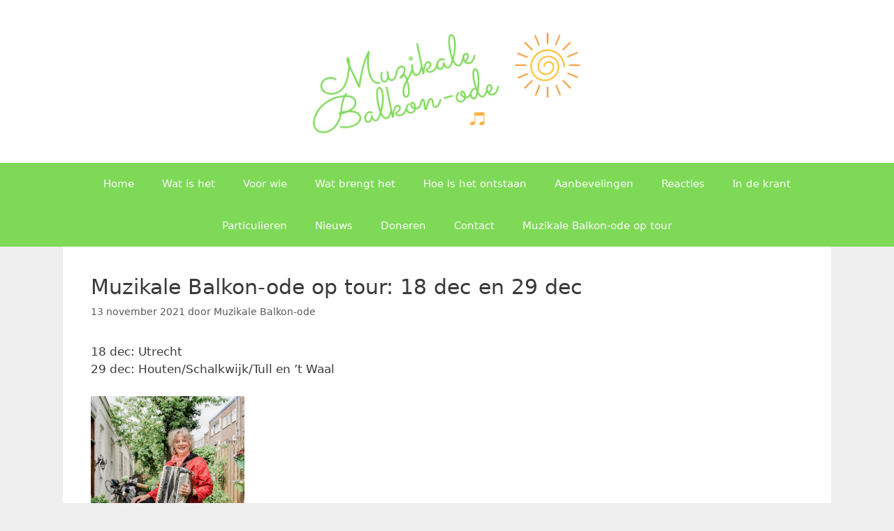

--- FILE ---
content_type: text/html; charset=utf-8
request_url: https://www.youtube-nocookie.com/embed/olwVsFKBk2w
body_size: 46819
content:
<!DOCTYPE html><html lang="en" dir="ltr" data-cast-api-enabled="true"><head><meta name="viewport" content="width=device-width, initial-scale=1"><script nonce="2JAQFv-GzbFY5pN99mI4Jw">if ('undefined' == typeof Symbol || 'undefined' == typeof Symbol.iterator) {delete Array.prototype.entries;}</script><style name="www-roboto" nonce="BOoXVoCZln925Bhz9qDW2g">@font-face{font-family:'Roboto';font-style:normal;font-weight:400;font-stretch:100%;src:url(//fonts.gstatic.com/s/roboto/v48/KFO7CnqEu92Fr1ME7kSn66aGLdTylUAMa3GUBHMdazTgWw.woff2)format('woff2');unicode-range:U+0460-052F,U+1C80-1C8A,U+20B4,U+2DE0-2DFF,U+A640-A69F,U+FE2E-FE2F;}@font-face{font-family:'Roboto';font-style:normal;font-weight:400;font-stretch:100%;src:url(//fonts.gstatic.com/s/roboto/v48/KFO7CnqEu92Fr1ME7kSn66aGLdTylUAMa3iUBHMdazTgWw.woff2)format('woff2');unicode-range:U+0301,U+0400-045F,U+0490-0491,U+04B0-04B1,U+2116;}@font-face{font-family:'Roboto';font-style:normal;font-weight:400;font-stretch:100%;src:url(//fonts.gstatic.com/s/roboto/v48/KFO7CnqEu92Fr1ME7kSn66aGLdTylUAMa3CUBHMdazTgWw.woff2)format('woff2');unicode-range:U+1F00-1FFF;}@font-face{font-family:'Roboto';font-style:normal;font-weight:400;font-stretch:100%;src:url(//fonts.gstatic.com/s/roboto/v48/KFO7CnqEu92Fr1ME7kSn66aGLdTylUAMa3-UBHMdazTgWw.woff2)format('woff2');unicode-range:U+0370-0377,U+037A-037F,U+0384-038A,U+038C,U+038E-03A1,U+03A3-03FF;}@font-face{font-family:'Roboto';font-style:normal;font-weight:400;font-stretch:100%;src:url(//fonts.gstatic.com/s/roboto/v48/KFO7CnqEu92Fr1ME7kSn66aGLdTylUAMawCUBHMdazTgWw.woff2)format('woff2');unicode-range:U+0302-0303,U+0305,U+0307-0308,U+0310,U+0312,U+0315,U+031A,U+0326-0327,U+032C,U+032F-0330,U+0332-0333,U+0338,U+033A,U+0346,U+034D,U+0391-03A1,U+03A3-03A9,U+03B1-03C9,U+03D1,U+03D5-03D6,U+03F0-03F1,U+03F4-03F5,U+2016-2017,U+2034-2038,U+203C,U+2040,U+2043,U+2047,U+2050,U+2057,U+205F,U+2070-2071,U+2074-208E,U+2090-209C,U+20D0-20DC,U+20E1,U+20E5-20EF,U+2100-2112,U+2114-2115,U+2117-2121,U+2123-214F,U+2190,U+2192,U+2194-21AE,U+21B0-21E5,U+21F1-21F2,U+21F4-2211,U+2213-2214,U+2216-22FF,U+2308-230B,U+2310,U+2319,U+231C-2321,U+2336-237A,U+237C,U+2395,U+239B-23B7,U+23D0,U+23DC-23E1,U+2474-2475,U+25AF,U+25B3,U+25B7,U+25BD,U+25C1,U+25CA,U+25CC,U+25FB,U+266D-266F,U+27C0-27FF,U+2900-2AFF,U+2B0E-2B11,U+2B30-2B4C,U+2BFE,U+3030,U+FF5B,U+FF5D,U+1D400-1D7FF,U+1EE00-1EEFF;}@font-face{font-family:'Roboto';font-style:normal;font-weight:400;font-stretch:100%;src:url(//fonts.gstatic.com/s/roboto/v48/KFO7CnqEu92Fr1ME7kSn66aGLdTylUAMaxKUBHMdazTgWw.woff2)format('woff2');unicode-range:U+0001-000C,U+000E-001F,U+007F-009F,U+20DD-20E0,U+20E2-20E4,U+2150-218F,U+2190,U+2192,U+2194-2199,U+21AF,U+21E6-21F0,U+21F3,U+2218-2219,U+2299,U+22C4-22C6,U+2300-243F,U+2440-244A,U+2460-24FF,U+25A0-27BF,U+2800-28FF,U+2921-2922,U+2981,U+29BF,U+29EB,U+2B00-2BFF,U+4DC0-4DFF,U+FFF9-FFFB,U+10140-1018E,U+10190-1019C,U+101A0,U+101D0-101FD,U+102E0-102FB,U+10E60-10E7E,U+1D2C0-1D2D3,U+1D2E0-1D37F,U+1F000-1F0FF,U+1F100-1F1AD,U+1F1E6-1F1FF,U+1F30D-1F30F,U+1F315,U+1F31C,U+1F31E,U+1F320-1F32C,U+1F336,U+1F378,U+1F37D,U+1F382,U+1F393-1F39F,U+1F3A7-1F3A8,U+1F3AC-1F3AF,U+1F3C2,U+1F3C4-1F3C6,U+1F3CA-1F3CE,U+1F3D4-1F3E0,U+1F3ED,U+1F3F1-1F3F3,U+1F3F5-1F3F7,U+1F408,U+1F415,U+1F41F,U+1F426,U+1F43F,U+1F441-1F442,U+1F444,U+1F446-1F449,U+1F44C-1F44E,U+1F453,U+1F46A,U+1F47D,U+1F4A3,U+1F4B0,U+1F4B3,U+1F4B9,U+1F4BB,U+1F4BF,U+1F4C8-1F4CB,U+1F4D6,U+1F4DA,U+1F4DF,U+1F4E3-1F4E6,U+1F4EA-1F4ED,U+1F4F7,U+1F4F9-1F4FB,U+1F4FD-1F4FE,U+1F503,U+1F507-1F50B,U+1F50D,U+1F512-1F513,U+1F53E-1F54A,U+1F54F-1F5FA,U+1F610,U+1F650-1F67F,U+1F687,U+1F68D,U+1F691,U+1F694,U+1F698,U+1F6AD,U+1F6B2,U+1F6B9-1F6BA,U+1F6BC,U+1F6C6-1F6CF,U+1F6D3-1F6D7,U+1F6E0-1F6EA,U+1F6F0-1F6F3,U+1F6F7-1F6FC,U+1F700-1F7FF,U+1F800-1F80B,U+1F810-1F847,U+1F850-1F859,U+1F860-1F887,U+1F890-1F8AD,U+1F8B0-1F8BB,U+1F8C0-1F8C1,U+1F900-1F90B,U+1F93B,U+1F946,U+1F984,U+1F996,U+1F9E9,U+1FA00-1FA6F,U+1FA70-1FA7C,U+1FA80-1FA89,U+1FA8F-1FAC6,U+1FACE-1FADC,U+1FADF-1FAE9,U+1FAF0-1FAF8,U+1FB00-1FBFF;}@font-face{font-family:'Roboto';font-style:normal;font-weight:400;font-stretch:100%;src:url(//fonts.gstatic.com/s/roboto/v48/KFO7CnqEu92Fr1ME7kSn66aGLdTylUAMa3OUBHMdazTgWw.woff2)format('woff2');unicode-range:U+0102-0103,U+0110-0111,U+0128-0129,U+0168-0169,U+01A0-01A1,U+01AF-01B0,U+0300-0301,U+0303-0304,U+0308-0309,U+0323,U+0329,U+1EA0-1EF9,U+20AB;}@font-face{font-family:'Roboto';font-style:normal;font-weight:400;font-stretch:100%;src:url(//fonts.gstatic.com/s/roboto/v48/KFO7CnqEu92Fr1ME7kSn66aGLdTylUAMa3KUBHMdazTgWw.woff2)format('woff2');unicode-range:U+0100-02BA,U+02BD-02C5,U+02C7-02CC,U+02CE-02D7,U+02DD-02FF,U+0304,U+0308,U+0329,U+1D00-1DBF,U+1E00-1E9F,U+1EF2-1EFF,U+2020,U+20A0-20AB,U+20AD-20C0,U+2113,U+2C60-2C7F,U+A720-A7FF;}@font-face{font-family:'Roboto';font-style:normal;font-weight:400;font-stretch:100%;src:url(//fonts.gstatic.com/s/roboto/v48/KFO7CnqEu92Fr1ME7kSn66aGLdTylUAMa3yUBHMdazQ.woff2)format('woff2');unicode-range:U+0000-00FF,U+0131,U+0152-0153,U+02BB-02BC,U+02C6,U+02DA,U+02DC,U+0304,U+0308,U+0329,U+2000-206F,U+20AC,U+2122,U+2191,U+2193,U+2212,U+2215,U+FEFF,U+FFFD;}@font-face{font-family:'Roboto';font-style:normal;font-weight:500;font-stretch:100%;src:url(//fonts.gstatic.com/s/roboto/v48/KFO7CnqEu92Fr1ME7kSn66aGLdTylUAMa3GUBHMdazTgWw.woff2)format('woff2');unicode-range:U+0460-052F,U+1C80-1C8A,U+20B4,U+2DE0-2DFF,U+A640-A69F,U+FE2E-FE2F;}@font-face{font-family:'Roboto';font-style:normal;font-weight:500;font-stretch:100%;src:url(//fonts.gstatic.com/s/roboto/v48/KFO7CnqEu92Fr1ME7kSn66aGLdTylUAMa3iUBHMdazTgWw.woff2)format('woff2');unicode-range:U+0301,U+0400-045F,U+0490-0491,U+04B0-04B1,U+2116;}@font-face{font-family:'Roboto';font-style:normal;font-weight:500;font-stretch:100%;src:url(//fonts.gstatic.com/s/roboto/v48/KFO7CnqEu92Fr1ME7kSn66aGLdTylUAMa3CUBHMdazTgWw.woff2)format('woff2');unicode-range:U+1F00-1FFF;}@font-face{font-family:'Roboto';font-style:normal;font-weight:500;font-stretch:100%;src:url(//fonts.gstatic.com/s/roboto/v48/KFO7CnqEu92Fr1ME7kSn66aGLdTylUAMa3-UBHMdazTgWw.woff2)format('woff2');unicode-range:U+0370-0377,U+037A-037F,U+0384-038A,U+038C,U+038E-03A1,U+03A3-03FF;}@font-face{font-family:'Roboto';font-style:normal;font-weight:500;font-stretch:100%;src:url(//fonts.gstatic.com/s/roboto/v48/KFO7CnqEu92Fr1ME7kSn66aGLdTylUAMawCUBHMdazTgWw.woff2)format('woff2');unicode-range:U+0302-0303,U+0305,U+0307-0308,U+0310,U+0312,U+0315,U+031A,U+0326-0327,U+032C,U+032F-0330,U+0332-0333,U+0338,U+033A,U+0346,U+034D,U+0391-03A1,U+03A3-03A9,U+03B1-03C9,U+03D1,U+03D5-03D6,U+03F0-03F1,U+03F4-03F5,U+2016-2017,U+2034-2038,U+203C,U+2040,U+2043,U+2047,U+2050,U+2057,U+205F,U+2070-2071,U+2074-208E,U+2090-209C,U+20D0-20DC,U+20E1,U+20E5-20EF,U+2100-2112,U+2114-2115,U+2117-2121,U+2123-214F,U+2190,U+2192,U+2194-21AE,U+21B0-21E5,U+21F1-21F2,U+21F4-2211,U+2213-2214,U+2216-22FF,U+2308-230B,U+2310,U+2319,U+231C-2321,U+2336-237A,U+237C,U+2395,U+239B-23B7,U+23D0,U+23DC-23E1,U+2474-2475,U+25AF,U+25B3,U+25B7,U+25BD,U+25C1,U+25CA,U+25CC,U+25FB,U+266D-266F,U+27C0-27FF,U+2900-2AFF,U+2B0E-2B11,U+2B30-2B4C,U+2BFE,U+3030,U+FF5B,U+FF5D,U+1D400-1D7FF,U+1EE00-1EEFF;}@font-face{font-family:'Roboto';font-style:normal;font-weight:500;font-stretch:100%;src:url(//fonts.gstatic.com/s/roboto/v48/KFO7CnqEu92Fr1ME7kSn66aGLdTylUAMaxKUBHMdazTgWw.woff2)format('woff2');unicode-range:U+0001-000C,U+000E-001F,U+007F-009F,U+20DD-20E0,U+20E2-20E4,U+2150-218F,U+2190,U+2192,U+2194-2199,U+21AF,U+21E6-21F0,U+21F3,U+2218-2219,U+2299,U+22C4-22C6,U+2300-243F,U+2440-244A,U+2460-24FF,U+25A0-27BF,U+2800-28FF,U+2921-2922,U+2981,U+29BF,U+29EB,U+2B00-2BFF,U+4DC0-4DFF,U+FFF9-FFFB,U+10140-1018E,U+10190-1019C,U+101A0,U+101D0-101FD,U+102E0-102FB,U+10E60-10E7E,U+1D2C0-1D2D3,U+1D2E0-1D37F,U+1F000-1F0FF,U+1F100-1F1AD,U+1F1E6-1F1FF,U+1F30D-1F30F,U+1F315,U+1F31C,U+1F31E,U+1F320-1F32C,U+1F336,U+1F378,U+1F37D,U+1F382,U+1F393-1F39F,U+1F3A7-1F3A8,U+1F3AC-1F3AF,U+1F3C2,U+1F3C4-1F3C6,U+1F3CA-1F3CE,U+1F3D4-1F3E0,U+1F3ED,U+1F3F1-1F3F3,U+1F3F5-1F3F7,U+1F408,U+1F415,U+1F41F,U+1F426,U+1F43F,U+1F441-1F442,U+1F444,U+1F446-1F449,U+1F44C-1F44E,U+1F453,U+1F46A,U+1F47D,U+1F4A3,U+1F4B0,U+1F4B3,U+1F4B9,U+1F4BB,U+1F4BF,U+1F4C8-1F4CB,U+1F4D6,U+1F4DA,U+1F4DF,U+1F4E3-1F4E6,U+1F4EA-1F4ED,U+1F4F7,U+1F4F9-1F4FB,U+1F4FD-1F4FE,U+1F503,U+1F507-1F50B,U+1F50D,U+1F512-1F513,U+1F53E-1F54A,U+1F54F-1F5FA,U+1F610,U+1F650-1F67F,U+1F687,U+1F68D,U+1F691,U+1F694,U+1F698,U+1F6AD,U+1F6B2,U+1F6B9-1F6BA,U+1F6BC,U+1F6C6-1F6CF,U+1F6D3-1F6D7,U+1F6E0-1F6EA,U+1F6F0-1F6F3,U+1F6F7-1F6FC,U+1F700-1F7FF,U+1F800-1F80B,U+1F810-1F847,U+1F850-1F859,U+1F860-1F887,U+1F890-1F8AD,U+1F8B0-1F8BB,U+1F8C0-1F8C1,U+1F900-1F90B,U+1F93B,U+1F946,U+1F984,U+1F996,U+1F9E9,U+1FA00-1FA6F,U+1FA70-1FA7C,U+1FA80-1FA89,U+1FA8F-1FAC6,U+1FACE-1FADC,U+1FADF-1FAE9,U+1FAF0-1FAF8,U+1FB00-1FBFF;}@font-face{font-family:'Roboto';font-style:normal;font-weight:500;font-stretch:100%;src:url(//fonts.gstatic.com/s/roboto/v48/KFO7CnqEu92Fr1ME7kSn66aGLdTylUAMa3OUBHMdazTgWw.woff2)format('woff2');unicode-range:U+0102-0103,U+0110-0111,U+0128-0129,U+0168-0169,U+01A0-01A1,U+01AF-01B0,U+0300-0301,U+0303-0304,U+0308-0309,U+0323,U+0329,U+1EA0-1EF9,U+20AB;}@font-face{font-family:'Roboto';font-style:normal;font-weight:500;font-stretch:100%;src:url(//fonts.gstatic.com/s/roboto/v48/KFO7CnqEu92Fr1ME7kSn66aGLdTylUAMa3KUBHMdazTgWw.woff2)format('woff2');unicode-range:U+0100-02BA,U+02BD-02C5,U+02C7-02CC,U+02CE-02D7,U+02DD-02FF,U+0304,U+0308,U+0329,U+1D00-1DBF,U+1E00-1E9F,U+1EF2-1EFF,U+2020,U+20A0-20AB,U+20AD-20C0,U+2113,U+2C60-2C7F,U+A720-A7FF;}@font-face{font-family:'Roboto';font-style:normal;font-weight:500;font-stretch:100%;src:url(//fonts.gstatic.com/s/roboto/v48/KFO7CnqEu92Fr1ME7kSn66aGLdTylUAMa3yUBHMdazQ.woff2)format('woff2');unicode-range:U+0000-00FF,U+0131,U+0152-0153,U+02BB-02BC,U+02C6,U+02DA,U+02DC,U+0304,U+0308,U+0329,U+2000-206F,U+20AC,U+2122,U+2191,U+2193,U+2212,U+2215,U+FEFF,U+FFFD;}</style><script name="www-roboto" nonce="2JAQFv-GzbFY5pN99mI4Jw">if (document.fonts && document.fonts.load) {document.fonts.load("400 10pt Roboto", "E"); document.fonts.load("500 10pt Roboto", "E");}</script><link rel="stylesheet" href="/s/player/b95b0e7a/www-player.css" name="www-player" nonce="BOoXVoCZln925Bhz9qDW2g"><style nonce="BOoXVoCZln925Bhz9qDW2g">html {overflow: hidden;}body {font: 12px Roboto, Arial, sans-serif; background-color: #000; color: #fff; height: 100%; width: 100%; overflow: hidden; position: absolute; margin: 0; padding: 0;}#player {width: 100%; height: 100%;}h1 {text-align: center; color: #fff;}h3 {margin-top: 6px; margin-bottom: 3px;}.player-unavailable {position: absolute; top: 0; left: 0; right: 0; bottom: 0; padding: 25px; font-size: 13px; background: url(/img/meh7.png) 50% 65% no-repeat;}.player-unavailable .message {text-align: left; margin: 0 -5px 15px; padding: 0 5px 14px; border-bottom: 1px solid #888; font-size: 19px; font-weight: normal;}.player-unavailable a {color: #167ac6; text-decoration: none;}</style><script nonce="2JAQFv-GzbFY5pN99mI4Jw">var ytcsi={gt:function(n){n=(n||"")+"data_";return ytcsi[n]||(ytcsi[n]={tick:{},info:{},gel:{preLoggedGelInfos:[]}})},now:window.performance&&window.performance.timing&&window.performance.now&&window.performance.timing.navigationStart?function(){return window.performance.timing.navigationStart+window.performance.now()}:function(){return(new Date).getTime()},tick:function(l,t,n){var ticks=ytcsi.gt(n).tick;var v=t||ytcsi.now();if(ticks[l]){ticks["_"+l]=ticks["_"+l]||[ticks[l]];ticks["_"+l].push(v)}ticks[l]=
v},info:function(k,v,n){ytcsi.gt(n).info[k]=v},infoGel:function(p,n){ytcsi.gt(n).gel.preLoggedGelInfos.push(p)},setStart:function(t,n){ytcsi.tick("_start",t,n)}};
(function(w,d){function isGecko(){if(!w.navigator)return false;try{if(w.navigator.userAgentData&&w.navigator.userAgentData.brands&&w.navigator.userAgentData.brands.length){var brands=w.navigator.userAgentData.brands;var i=0;for(;i<brands.length;i++)if(brands[i]&&brands[i].brand==="Firefox")return true;return false}}catch(e){setTimeout(function(){throw e;})}if(!w.navigator.userAgent)return false;var ua=w.navigator.userAgent;return ua.indexOf("Gecko")>0&&ua.toLowerCase().indexOf("webkit")<0&&ua.indexOf("Edge")<
0&&ua.indexOf("Trident")<0&&ua.indexOf("MSIE")<0}ytcsi.setStart(w.performance?w.performance.timing.responseStart:null);var isPrerender=(d.visibilityState||d.webkitVisibilityState)=="prerender";var vName=!d.visibilityState&&d.webkitVisibilityState?"webkitvisibilitychange":"visibilitychange";if(isPrerender){var startTick=function(){ytcsi.setStart();d.removeEventListener(vName,startTick)};d.addEventListener(vName,startTick,false)}if(d.addEventListener)d.addEventListener(vName,function(){ytcsi.tick("vc")},
false);if(isGecko()){var isHidden=(d.visibilityState||d.webkitVisibilityState)=="hidden";if(isHidden)ytcsi.tick("vc")}var slt=function(el,t){setTimeout(function(){var n=ytcsi.now();el.loadTime=n;if(el.slt)el.slt()},t)};w.__ytRIL=function(el){if(!el.getAttribute("data-thumb"))if(w.requestAnimationFrame)w.requestAnimationFrame(function(){slt(el,0)});else slt(el,16)}})(window,document);
</script><script nonce="2JAQFv-GzbFY5pN99mI4Jw">var ytcfg={d:function(){return window.yt&&yt.config_||ytcfg.data_||(ytcfg.data_={})},get:function(k,o){return k in ytcfg.d()?ytcfg.d()[k]:o},set:function(){var a=arguments;if(a.length>1)ytcfg.d()[a[0]]=a[1];else{var k;for(k in a[0])ytcfg.d()[k]=a[0][k]}}};
ytcfg.set({"CLIENT_CANARY_STATE":"none","DEVICE":"cbr\u003dChrome\u0026cbrand\u003dapple\u0026cbrver\u003d131.0.0.0\u0026ceng\u003dWebKit\u0026cengver\u003d537.36\u0026cos\u003dMacintosh\u0026cosver\u003d10_15_7\u0026cplatform\u003dDESKTOP","EVENT_ID":"am5waaP2AbDg_tcP-PL_6AI","EXPERIMENT_FLAGS":{"ab_det_apm":true,"ab_det_el_h":true,"ab_det_em_inj":true,"ab_l_sig_st":true,"ab_l_sig_st_e":true,"action_companion_center_align_description":true,"allow_skip_networkless":true,"always_send_and_write":true,"att_web_record_metrics":true,"attmusi":true,"c3_enable_button_impression_logging":true,"c3_watch_page_component":true,"cancel_pending_navs":true,"clean_up_manual_attribution_header":true,"config_age_report_killswitch":true,"cow_optimize_idom_compat":true,"csi_config_handling_infra":true,"csi_on_gel":true,"delhi_mweb_colorful_sd":true,"delhi_mweb_colorful_sd_v2":true,"deprecate_csi_has_info":true,"deprecate_pair_servlet_enabled":true,"desktop_sparkles_light_cta_button":true,"disable_cached_masthead_data":true,"disable_child_node_auto_formatted_strings":true,"disable_enf_isd":true,"disable_log_to_visitor_layer":true,"disable_pacf_logging_for_memory_limited_tv":true,"embeds_enable_eid_enforcement_for_youtube":true,"embeds_enable_info_panel_dismissal":true,"embeds_enable_pfp_always_unbranded":true,"embeds_muted_autoplay_sound_fix":true,"embeds_serve_es6_client":true,"embeds_web_nwl_disable_nocookie":true,"embeds_web_updated_shorts_definition_fix":true,"enable_active_view_display_ad_renderer_web_home":true,"enable_ad_disclosure_banner_a11y_fix":true,"enable_chips_shelf_view_model_fully_reactive":true,"enable_client_creator_goal_ticker_bar_revamp":true,"enable_client_only_wiz_direct_reactions":true,"enable_client_sli_logging":true,"enable_client_streamz_web":true,"enable_client_ve_spec":true,"enable_cloud_save_error_popup_after_retry":true,"enable_dai_sdf_h5_preroll":true,"enable_datasync_id_header_in_web_vss_pings":true,"enable_default_mono_cta_migration_web_client":true,"enable_docked_chat_messages":true,"enable_drop_shadow_experiment":true,"enable_entity_store_from_dependency_injection":true,"enable_inline_muted_playback_on_web_search":true,"enable_inline_muted_playback_on_web_search_for_vdc":true,"enable_inline_muted_playback_on_web_search_for_vdcb":true,"enable_is_mini_app_page_active_bugfix":true,"enable_logging_first_user_action_after_game_ready":true,"enable_ltc_param_fetch_from_innertube":true,"enable_masthead_mweb_padding_fix":true,"enable_menu_renderer_button_in_mweb_hclr":true,"enable_mini_app_command_handler_mweb_fix":true,"enable_mini_app_iframe_loaded_logging":true,"enable_mini_guide_downloads_item":true,"enable_mixed_direction_formatted_strings":true,"enable_mweb_livestream_ui_update":true,"enable_mweb_new_caption_language_picker":true,"enable_names_handles_account_switcher":true,"enable_network_request_logging_on_game_events":true,"enable_new_paid_product_placement":true,"enable_obtaining_ppn_query_param":true,"enable_open_in_new_tab_icon_for_short_dr_for_desktop_search":true,"enable_open_yt_content":true,"enable_origin_query_parameter_bugfix":true,"enable_pause_ads_on_ytv_html5":true,"enable_payments_purchase_manager":true,"enable_pdp_icon_prefetch":true,"enable_pl_r_si_fa":true,"enable_place_pivot_url":true,"enable_playable_a11y_label_with_badge_text":true,"enable_pv_screen_modern_text":true,"enable_removing_navbar_title_on_hashtag_page_mweb":true,"enable_resetting_scroll_position_on_flow_change":true,"enable_rta_manager":true,"enable_sdf_companion_h5":true,"enable_sdf_dai_h5_midroll":true,"enable_sdf_h5_endemic_mid_post_roll":true,"enable_sdf_on_h5_unplugged_vod_midroll":true,"enable_sdf_shorts_player_bytes_h5":true,"enable_sdk_performance_network_logging":true,"enable_sending_unwrapped_game_audio_as_serialized_metadata":true,"enable_sfv_effect_pivot_url":true,"enable_shorts_new_carousel":true,"enable_skip_ad_guidance_prompt":true,"enable_skippable_ads_for_unplugged_ad_pod":true,"enable_smearing_expansion_dai":true,"enable_third_party_info":true,"enable_time_out_messages":true,"enable_timeline_view_modern_transcript_fe":true,"enable_video_display_compact_button_group_for_desktop_search":true,"enable_watch_next_pause_autoplay_lact":true,"enable_web_home_top_landscape_image_layout_level_click":true,"enable_web_tiered_gel":true,"enable_window_constrained_buy_flow_dialog":true,"enable_wiz_queue_effect_and_on_init_initial_runs":true,"enable_ypc_spinners":true,"enable_yt_ata_iframe_authuser":true,"export_networkless_options":true,"export_player_version_to_ytconfig":true,"fill_single_video_with_notify_to_lasr":true,"fix_ad_miniplayer_controls_rendering":true,"fix_ads_tracking_for_swf_config_deprecation_mweb":true,"h5_companion_enable_adcpn_macro_substitution_for_click_pings":true,"h5_inplayer_enable_adcpn_macro_substitution_for_click_pings":true,"h5_reset_cache_and_filter_before_update_masthead":true,"hide_channel_creation_title_for_mweb":true,"high_ccv_client_side_caching_h5":true,"html5_log_trigger_events_with_debug_data":true,"html5_ssdai_enable_media_end_cue_range":true,"il_attach_cache_limit":true,"il_use_view_model_logging_context":true,"is_browser_support_for_webcam_streaming":true,"json_condensed_response":true,"kev_adb_pg":true,"kevlar_gel_error_routing":true,"kevlar_watch_cinematics":true,"live_chat_enable_controller_extraction":true,"live_chat_enable_rta_manager":true,"live_chat_increased_min_height":true,"log_click_with_layer_from_element_in_command_handler":true,"log_errors_through_nwl_on_retry":true,"mdx_enable_privacy_disclosure_ui":true,"mdx_load_cast_api_bootstrap_script":true,"medium_progress_bar_modification":true,"migrate_remaining_web_ad_badges_to_innertube":true,"mobile_account_menu_refresh":true,"mweb_a11y_enable_player_controls_invisible_toggle":true,"mweb_account_linking_noapp":true,"mweb_after_render_to_scheduler":true,"mweb_allow_modern_search_suggest_behavior":true,"mweb_animated_actions":true,"mweb_app_upsell_button_direct_to_app":true,"mweb_big_progress_bar":true,"mweb_c3_disable_carve_out":true,"mweb_c3_disable_carve_out_keep_external_links":true,"mweb_c3_enable_adaptive_signals":true,"mweb_c3_endscreen":true,"mweb_c3_endscreen_v2":true,"mweb_c3_library_page_enable_recent_shelf":true,"mweb_c3_remove_web_navigation_endpoint_data":true,"mweb_c3_use_canonical_from_player_response":true,"mweb_cinematic_watch":true,"mweb_command_handler":true,"mweb_delay_watch_initial_data":true,"mweb_disable_searchbar_scroll":true,"mweb_enable_fine_scrubbing_for_recs":true,"mweb_enable_keto_batch_player_fullscreen":true,"mweb_enable_keto_batch_player_progress_bar":true,"mweb_enable_keto_batch_player_tooltips":true,"mweb_enable_lockup_view_model_for_ucp":true,"mweb_enable_mix_panel_title_metadata":true,"mweb_enable_more_drawer":true,"mweb_enable_optional_fullscreen_landscape_locking":true,"mweb_enable_overlay_touch_manager":true,"mweb_enable_premium_carve_out_fix":true,"mweb_enable_refresh_detection":true,"mweb_enable_search_imp":true,"mweb_enable_sequence_signal":true,"mweb_enable_shorts_pivot_button":true,"mweb_enable_shorts_video_preload":true,"mweb_enable_skippables_on_jio_phone":true,"mweb_enable_storyboards":true,"mweb_enable_two_line_title_on_shorts":true,"mweb_enable_varispeed_controller":true,"mweb_enable_warm_channel_requests":true,"mweb_enable_watch_feed_infinite_scroll":true,"mweb_enable_wrapped_unplugged_pause_membership_dialog_renderer":true,"mweb_filter_video_format_in_webfe":true,"mweb_fix_livestream_seeking":true,"mweb_fix_monitor_visibility_after_render":true,"mweb_fix_section_list_continuation_item_renderers":true,"mweb_force_ios_fallback_to_native_control":true,"mweb_fp_auto_fullscreen":true,"mweb_fullscreen_controls":true,"mweb_fullscreen_controls_action_buttons":true,"mweb_fullscreen_watch_system":true,"mweb_home_reactive_shorts":true,"mweb_innertube_search_command":true,"mweb_lang_in_html":true,"mweb_like_button_synced_with_entities":true,"mweb_logo_use_home_page_ve":true,"mweb_module_decoration":true,"mweb_native_control_in_faux_fullscreen_shared":true,"mweb_panel_container_inert":true,"mweb_player_control_on_hover":true,"mweb_player_delhi_dtts":true,"mweb_player_settings_use_bottom_sheet":true,"mweb_player_show_previous_next_buttons_in_playlist":true,"mweb_player_skip_no_op_state_changes":true,"mweb_player_user_select_none":true,"mweb_playlist_engagement_panel":true,"mweb_progress_bar_seek_on_mouse_click":true,"mweb_pull_2_full":true,"mweb_pull_2_full_enable_touch_handlers":true,"mweb_schedule_warm_watch_response":true,"mweb_searchbox_legacy_navigation":true,"mweb_see_fewer_shorts":true,"mweb_sheets_ui_refresh":true,"mweb_shorts_comments_panel_id_change":true,"mweb_shorts_early_continuation":true,"mweb_show_ios_smart_banner":true,"mweb_use_server_url_on_startup":true,"mweb_watch_captions_enable_auto_translate":true,"mweb_watch_captions_set_default_size":true,"mweb_watch_stop_scheduler_on_player_response":true,"mweb_watchfeed_big_thumbnails":true,"mweb_yt_searchbox":true,"networkless_logging":true,"no_client_ve_attach_unless_shown":true,"nwl_send_from_memory_when_online":true,"pageid_as_header_web":true,"playback_settings_use_switch_menu":true,"player_controls_autonav_fix":true,"player_controls_skip_double_signal_update":true,"polymer_bad_build_labels":true,"polymer_verifiy_app_state":true,"qoe_send_and_write":true,"remove_chevron_from_ad_disclosure_banner_h5":true,"remove_masthead_channel_banner_on_refresh":true,"remove_slot_id_exited_trigger_for_dai_in_player_slot_expire":true,"replace_client_url_parsing_with_server_signal":true,"service_worker_enabled":true,"service_worker_push_enabled":true,"service_worker_push_home_page_prompt":true,"service_worker_push_watch_page_prompt":true,"shell_load_gcf":true,"shorten_initial_gel_batch_timeout":true,"should_use_yt_voice_endpoint_in_kaios":true,"skip_invalid_ytcsi_ticks":true,"skip_setting_info_in_csi_data_object":true,"smarter_ve_dedupping":true,"speedmaster_no_seek":true,"start_client_gcf_mweb":true,"stop_handling_click_for_non_rendering_overlay_layout":true,"suppress_error_204_logging":true,"synced_panel_scrolling_controller":true,"use_event_time_ms_header":true,"use_fifo_for_networkless":true,"use_player_abuse_bg_library":true,"use_request_time_ms_header":true,"use_session_based_sampling":true,"use_thumbnail_overlay_time_status_renderer_for_live_badge":true,"use_ts_visibilitylogger":true,"vss_final_ping_send_and_write":true,"vss_playback_use_send_and_write":true,"web_adaptive_repeat_ase":true,"web_always_load_chat_support":true,"web_animated_like":true,"web_api_url":true,"web_autonav_allow_off_by_default":true,"web_button_vm_refactor_disabled":true,"web_c3_log_app_init_finish":true,"web_csi_action_sampling_enabled":true,"web_dedupe_ve_grafting":true,"web_disable_backdrop_filter":true,"web_enable_ab_rsp_cl":true,"web_enable_course_icon_update":true,"web_enable_error_204":true,"web_enable_horizontal_video_attributes_section":true,"web_fix_segmented_like_dislike_undefined":true,"web_gcf_hashes_innertube":true,"web_gel_timeout_cap":true,"web_metadata_carousel_elref_bugfix":true,"web_parent_target_for_sheets":true,"web_persist_server_autonav_state_on_client":true,"web_playback_associated_log_ctt":true,"web_playback_associated_ve":true,"web_prefetch_preload_video":true,"web_progress_bar_draggable":true,"web_resizable_advertiser_banner_on_masthead_safari_fix":true,"web_scheduler_auto_init":true,"web_shorts_just_watched_on_channel_and_pivot_study":true,"web_shorts_just_watched_overlay":true,"web_shorts_pivot_button_view_model_reactive":true,"web_shorts_wn_shelf_header_tuning":true,"web_update_panel_visibility_logging_fix":true,"web_video_attribute_view_model_a11y_fix":true,"web_watch_controls_state_signals":true,"web_wiz_attributed_string":true,"web_yt_config_context":true,"webfe_mweb_watch_microdata":true,"webfe_watch_shorts_canonical_url_fix":true,"webpo_exit_on_net_err":true,"wiz_diff_overwritable":true,"wiz_memoize_stamper_items":true,"woffle_used_state_report":true,"wpo_gel_strz":true,"ytcp_paper_tooltip_use_scoped_owner_root":true,"ytidb_clear_embedded_player":true,"H5_async_logging_delay_ms":30000.0,"attention_logging_scroll_throttle":500.0,"autoplay_pause_by_lact_sampling_fraction":0.0,"cinematic_watch_effect_opacity":0.4,"log_window_onerror_fraction":0.1,"speedmaster_playback_rate":2.0,"tv_pacf_logging_sample_rate":0.01,"web_attention_logging_scroll_throttle":500.0,"web_load_prediction_threshold":0.1,"web_navigation_prediction_threshold":0.1,"web_pbj_log_warning_rate":0.0,"web_system_health_fraction":0.01,"ytidb_transaction_ended_event_rate_limit":0.02,"active_time_update_interval_ms":10000,"att_init_delay":500,"autoplay_pause_by_lact_sec":0,"botguard_async_snapshot_timeout_ms":3000,"check_navigator_accuracy_timeout_ms":0,"cinematic_watch_css_filter_blur_strength":40,"cinematic_watch_fade_out_duration":500,"close_webview_delay_ms":100,"cloud_save_game_data_rate_limit_ms":3000,"compression_disable_point":10,"custom_active_view_tos_timeout_ms":3600000,"embeds_widget_poll_interval_ms":0,"gel_min_batch_size":3,"gel_queue_timeout_max_ms":60000,"get_async_timeout_ms":60000,"hide_cta_for_home_web_video_ads_animate_in_time":2,"html5_byterate_soft_cap":0,"initial_gel_batch_timeout":2000,"max_body_size_to_compress":500000,"max_prefetch_window_sec_for_livestream_optimization":10,"min_prefetch_offset_sec_for_livestream_optimization":20,"mini_app_container_iframe_src_update_delay_ms":0,"multiple_preview_news_duration_time":11000,"mweb_c3_toast_duration_ms":5000,"mweb_deep_link_fallback_timeout_ms":10000,"mweb_delay_response_received_actions":100,"mweb_fp_dpad_rate_limit_ms":0,"mweb_fp_dpad_watch_title_clamp_lines":0,"mweb_history_manager_cache_size":100,"mweb_ios_fullscreen_playback_transition_delay_ms":500,"mweb_ios_fullscreen_system_pause_epilson_ms":0,"mweb_override_response_store_expiration_ms":0,"mweb_shorts_early_continuation_trigger_threshold":4,"mweb_w2w_max_age_seconds":0,"mweb_watch_captions_default_size":2,"neon_dark_launch_gradient_count":0,"network_polling_interval":30000,"play_click_interval_ms":30000,"play_ping_interval_ms":10000,"prefetch_comments_ms_after_video":0,"send_config_hash_timer":0,"service_worker_push_logged_out_prompt_watches":-1,"service_worker_push_prompt_cap":-1,"service_worker_push_prompt_delay_microseconds":3888000000000,"show_mini_app_ad_frequency_cap_ms":300000,"slow_compressions_before_abandon_count":4,"speedmaster_cancellation_movement_dp":10,"speedmaster_touch_activation_ms":500,"web_attention_logging_throttle":500,"web_foreground_heartbeat_interval_ms":28000,"web_gel_debounce_ms":10000,"web_logging_max_batch":100,"web_max_tracing_events":50,"web_tracing_session_replay":0,"wil_icon_max_concurrent_fetches":9999,"ytidb_remake_db_retries":3,"ytidb_reopen_db_retries":3,"WebClientReleaseProcessCritical__youtube_embeds_client_version_override":"","WebClientReleaseProcessCritical__youtube_embeds_web_client_version_override":"","WebClientReleaseProcessCritical__youtube_mweb_client_version_override":"","debug_forced_internalcountrycode":"","embeds_web_synth_ch_headers_banned_urls_regex":"","enable_web_media_service":"DISABLED","il_payload_scraping":"","live_chat_unicode_emoji_json_url":"https://www.gstatic.com/youtube/img/emojis/emojis-svg-9.json","mweb_deep_link_feature_tag_suffix":"11268432","mweb_enable_shorts_innertube_player_prefetch_trigger":"NONE","mweb_fp_dpad":"home,search,browse,channel,create_channel,experiments,settings,trending,oops,404,paid_memberships,sponsorship,premium,shorts","mweb_fp_dpad_linear_navigation":"","mweb_fp_dpad_linear_navigation_visitor":"","mweb_fp_dpad_visitor":"","mweb_preload_video_by_player_vars":"","mweb_sign_in_button_style":"STYLE_SUGGESTIVE_AVATAR","place_pivot_triggering_container_alternate":"","place_pivot_triggering_counterfactual_container_alternate":"","search_ui_mweb_searchbar_restyle":"DEFAULT","service_worker_push_force_notification_prompt_tag":"1","service_worker_scope":"/","suggest_exp_str":"","web_client_version_override":"","kevlar_command_handler_command_banlist":[],"mini_app_ids_without_game_ready":["UgkxHHtsak1SC8mRGHMZewc4HzeAY3yhPPmJ","Ugkx7OgzFqE6z_5Mtf4YsotGfQNII1DF_RBm"],"web_op_signal_type_banlist":[],"web_tracing_enabled_spans":["event","command"]},"GAPI_HINT_PARAMS":"m;/_/scs/abc-static/_/js/k\u003dgapi.gapi.en.FZb77tO2YW4.O/d\u003d1/rs\u003dAHpOoo8lqavmo6ayfVxZovyDiP6g3TOVSQ/m\u003d__features__","GAPI_HOST":"https://apis.google.com","GAPI_LOCALE":"en_US","GL":"US","HL":"en","HTML_DIR":"ltr","HTML_LANG":"en","INNERTUBE_API_KEY":"AIzaSyAO_FJ2SlqU8Q4STEHLGCilw_Y9_11qcW8","INNERTUBE_API_VERSION":"v1","INNERTUBE_CLIENT_NAME":"WEB_EMBEDDED_PLAYER","INNERTUBE_CLIENT_VERSION":"1.20260116.01.00","INNERTUBE_CONTEXT":{"client":{"hl":"en","gl":"US","remoteHost":"18.188.5.160","deviceMake":"Apple","deviceModel":"","visitorData":"CgtyV2RuTElEQXY4MCjq3MHLBjIKCgJVUxIEGgAgVw%3D%3D","userAgent":"Mozilla/5.0 (Macintosh; Intel Mac OS X 10_15_7) AppleWebKit/537.36 (KHTML, like Gecko) Chrome/131.0.0.0 Safari/537.36; ClaudeBot/1.0; +claudebot@anthropic.com),gzip(gfe)","clientName":"WEB_EMBEDDED_PLAYER","clientVersion":"1.20260116.01.00","osName":"Macintosh","osVersion":"10_15_7","originalUrl":"https://www.youtube-nocookie.com/embed/olwVsFKBk2w","platform":"DESKTOP","clientFormFactor":"UNKNOWN_FORM_FACTOR","configInfo":{"appInstallData":"[base64]%3D"},"browserName":"Chrome","browserVersion":"131.0.0.0","acceptHeader":"text/html,application/xhtml+xml,application/xml;q\u003d0.9,image/webp,image/apng,*/*;q\u003d0.8,application/signed-exchange;v\u003db3;q\u003d0.9","deviceExperimentId":"ChxOelU1TnpZNU16azNORGsxTmpRM01USTFOdz09EOrcwcsGGOrcwcsG","rolloutToken":"CO2t1s-7ybetARDI6KWG_ZuSAxjI6KWG_ZuSAw%3D%3D"},"user":{"lockedSafetyMode":false},"request":{"useSsl":true},"clickTracking":{"clickTrackingParams":"IhMIo9Olhv2bkgMVMLD/BB14+R8t"},"thirdParty":{"embeddedPlayerContext":{"embeddedPlayerEncryptedContext":"[base64]","ancestorOriginsSupported":false}}},"INNERTUBE_CONTEXT_CLIENT_NAME":56,"INNERTUBE_CONTEXT_CLIENT_VERSION":"1.20260116.01.00","INNERTUBE_CONTEXT_GL":"US","INNERTUBE_CONTEXT_HL":"en","LATEST_ECATCHER_SERVICE_TRACKING_PARAMS":{"client.name":"WEB_EMBEDDED_PLAYER","client.jsfeat":"2021"},"LOGGED_IN":false,"PAGE_BUILD_LABEL":"youtube.embeds.web_20260116_01_RC00","PAGE_CL":856990104,"SERVER_NAME":"WebFE","VISITOR_DATA":"CgtyV2RuTElEQXY4MCjq3MHLBjIKCgJVUxIEGgAgVw%3D%3D","WEB_PLAYER_CONTEXT_CONFIGS":{"WEB_PLAYER_CONTEXT_CONFIG_ID_EMBEDDED_PLAYER":{"rootElementId":"movie_player","jsUrl":"/s/player/b95b0e7a/player_ias.vflset/en_US/base.js","cssUrl":"/s/player/b95b0e7a/www-player.css","contextId":"WEB_PLAYER_CONTEXT_CONFIG_ID_EMBEDDED_PLAYER","eventLabel":"embedded","contentRegion":"US","hl":"en_US","hostLanguage":"en","innertubeApiKey":"AIzaSyAO_FJ2SlqU8Q4STEHLGCilw_Y9_11qcW8","innertubeApiVersion":"v1","innertubeContextClientVersion":"1.20260116.01.00","device":{"brand":"apple","model":"","browser":"Chrome","browserVersion":"131.0.0.0","os":"Macintosh","osVersion":"10_15_7","platform":"DESKTOP","interfaceName":"WEB_EMBEDDED_PLAYER","interfaceVersion":"1.20260116.01.00"},"serializedExperimentIds":"24004644,51010235,51063643,51098299,51204329,51222973,51340662,51349914,51353393,51366423,51389629,51404808,51404810,51458177,51484222,51490331,51500051,51505436,51530495,51534669,51560386,51565116,51566373,51578632,51583821,51585555,51605258,51605395,51609829,51611457,51620866,51621065,51626155,51632249,51637029,51638271,51638932,51648336,51666850,51672162,51681662,51683502,51690473,51696107,51696619,51697032,51700777,51705183,51711227,51711266,51711298,51712601,51713176,51713237,51714463,51717189,51717747,51719411,51719628,51729218,51738919,51741220,51743155","serializedExperimentFlags":"H5_async_logging_delay_ms\u003d30000.0\u0026PlayerWeb__h5_enable_advisory_rating_restrictions\u003dtrue\u0026a11y_h5_associate_survey_question\u003dtrue\u0026ab_det_apm\u003dtrue\u0026ab_det_el_h\u003dtrue\u0026ab_det_em_inj\u003dtrue\u0026ab_l_sig_st\u003dtrue\u0026ab_l_sig_st_e\u003dtrue\u0026action_companion_center_align_description\u003dtrue\u0026ad_pod_disable_companion_persist_ads_quality\u003dtrue\u0026add_stmp_logs_for_voice_boost\u003dtrue\u0026allow_autohide_on_paused_videos\u003dtrue\u0026allow_drm_override\u003dtrue\u0026allow_live_autoplay\u003dtrue\u0026allow_poltergust_autoplay\u003dtrue\u0026allow_skip_networkless\u003dtrue\u0026allow_vp9_1080p_mq_enc\u003dtrue\u0026always_cache_redirect_endpoint\u003dtrue\u0026always_send_and_write\u003dtrue\u0026annotation_module_vast_cards_load_logging_fraction\u003d0.0\u0026assign_drm_family_by_format\u003dtrue\u0026att_web_record_metrics\u003dtrue\u0026attention_logging_scroll_throttle\u003d500.0\u0026attmusi\u003dtrue\u0026autoplay_time\u003d10000\u0026autoplay_time_for_fullscreen\u003d-1\u0026autoplay_time_for_music_content\u003d-1\u0026bg_vm_reinit_threshold\u003d7200000\u0026blocked_packages_for_sps\u003d[]\u0026botguard_async_snapshot_timeout_ms\u003d3000\u0026captions_url_add_ei\u003dtrue\u0026check_navigator_accuracy_timeout_ms\u003d0\u0026clean_up_manual_attribution_header\u003dtrue\u0026compression_disable_point\u003d10\u0026cow_optimize_idom_compat\u003dtrue\u0026csi_config_handling_infra\u003dtrue\u0026csi_on_gel\u003dtrue\u0026custom_active_view_tos_timeout_ms\u003d3600000\u0026dash_manifest_version\u003d5\u0026debug_bandaid_hostname\u003d\u0026debug_bandaid_port\u003d0\u0026debug_sherlog_username\u003d\u0026delhi_fast_follow_autonav_toggle\u003dtrue\u0026delhi_modern_player_default_thumbnail_percentage\u003d0.0\u0026delhi_modern_player_faster_autohide_delay_ms\u003d2000\u0026delhi_modern_player_pause_thumbnail_percentage\u003d0.6\u0026delhi_modern_web_player_blending_mode\u003d\u0026delhi_modern_web_player_disable_frosted_glass\u003dtrue\u0026delhi_modern_web_player_horizontal_volume_controls\u003dtrue\u0026delhi_modern_web_player_lhs_volume_controls\u003dtrue\u0026delhi_modern_web_player_responsive_compact_controls_threshold\u003d0\u0026deprecate_22\u003dtrue\u0026deprecate_csi_has_info\u003dtrue\u0026deprecate_delay_ping\u003dtrue\u0026deprecate_pair_servlet_enabled\u003dtrue\u0026desktop_sparkles_light_cta_button\u003dtrue\u0026disable_av1_setting\u003dtrue\u0026disable_branding_context\u003dtrue\u0026disable_cached_masthead_data\u003dtrue\u0026disable_channel_id_check_for_suspended_channels\u003dtrue\u0026disable_child_node_auto_formatted_strings\u003dtrue\u0026disable_enf_isd\u003dtrue\u0026disable_lifa_for_supex_users\u003dtrue\u0026disable_log_to_visitor_layer\u003dtrue\u0026disable_mdx_connection_in_mdx_module_for_music_web\u003dtrue\u0026disable_pacf_logging_for_memory_limited_tv\u003dtrue\u0026disable_reduced_fullscreen_autoplay_countdown_for_minors\u003dtrue\u0026disable_reel_item_watch_format_filtering\u003dtrue\u0026disable_threegpp_progressive_formats\u003dtrue\u0026disable_touch_events_on_skip_button\u003dtrue\u0026edge_encryption_fill_primary_key_version\u003dtrue\u0026embeds_enable_info_panel_dismissal\u003dtrue\u0026embeds_enable_move_set_center_crop_to_public\u003dtrue\u0026embeds_enable_per_video_embed_config\u003dtrue\u0026embeds_enable_pfp_always_unbranded\u003dtrue\u0026embeds_web_lite_mode\u003d1\u0026embeds_web_nwl_disable_nocookie\u003dtrue\u0026embeds_web_synth_ch_headers_banned_urls_regex\u003d\u0026enable_active_view_display_ad_renderer_web_home\u003dtrue\u0026enable_active_view_lr_shorts_video\u003dtrue\u0026enable_active_view_web_shorts_video\u003dtrue\u0026enable_ad_cpn_macro_substitution_for_click_pings\u003dtrue\u0026enable_ad_disclosure_banner_a11y_fix\u003dtrue\u0026enable_app_promo_endcap_eml_on_tablet\u003dtrue\u0026enable_batched_cross_device_pings_in_gel_fanout\u003dtrue\u0026enable_cast_for_web_unplugged\u003dtrue\u0026enable_cast_on_music_web\u003dtrue\u0026enable_cipher_for_manifest_urls\u003dtrue\u0026enable_cleanup_masthead_autoplay_hack_fix\u003dtrue\u0026enable_client_creator_goal_ticker_bar_revamp\u003dtrue\u0026enable_client_only_wiz_direct_reactions\u003dtrue\u0026enable_client_page_id_header_for_first_party_pings\u003dtrue\u0026enable_client_sli_logging\u003dtrue\u0026enable_client_ve_spec\u003dtrue\u0026enable_cta_banner_on_unplugged_lr\u003dtrue\u0026enable_custom_playhead_parsing\u003dtrue\u0026enable_dai_sdf_h5_preroll\u003dtrue\u0026enable_datasync_id_header_in_web_vss_pings\u003dtrue\u0026enable_default_mono_cta_migration_web_client\u003dtrue\u0026enable_dsa_ad_badge_for_action_endcap_on_android\u003dtrue\u0026enable_dsa_ad_badge_for_action_endcap_on_ios\u003dtrue\u0026enable_entity_store_from_dependency_injection\u003dtrue\u0026enable_error_corrections_infocard_web_client\u003dtrue\u0026enable_error_corrections_infocards_icon_web\u003dtrue\u0026enable_inline_muted_playback_on_web_search\u003dtrue\u0026enable_inline_muted_playback_on_web_search_for_vdc\u003dtrue\u0026enable_inline_muted_playback_on_web_search_for_vdcb\u003dtrue\u0026enable_kabuki_comments_on_shorts\u003ddisabled\u0026enable_ltc_param_fetch_from_innertube\u003dtrue\u0026enable_mixed_direction_formatted_strings\u003dtrue\u0026enable_modern_skip_button_on_web\u003dtrue\u0026enable_mweb_livestream_ui_update\u003dtrue\u0026enable_new_paid_product_placement\u003dtrue\u0026enable_open_in_new_tab_icon_for_short_dr_for_desktop_search\u003dtrue\u0026enable_out_of_stock_text_all_surfaces\u003dtrue\u0026enable_paid_content_overlay_bugfix\u003dtrue\u0026enable_pause_ads_on_ytv_html5\u003dtrue\u0026enable_pl_r_si_fa\u003dtrue\u0026enable_policy_based_hqa_filter_in_watch_server\u003dtrue\u0026enable_progres_commands_lr_feeds\u003dtrue\u0026enable_progress_commands_lr_shorts\u003dtrue\u0026enable_publishing_region_param_in_sus\u003dtrue\u0026enable_pv_screen_modern_text\u003dtrue\u0026enable_rpr_token_on_ltl_lookup\u003dtrue\u0026enable_sdf_companion_h5\u003dtrue\u0026enable_sdf_dai_h5_midroll\u003dtrue\u0026enable_sdf_h5_endemic_mid_post_roll\u003dtrue\u0026enable_sdf_on_h5_unplugged_vod_midroll\u003dtrue\u0026enable_sdf_shorts_player_bytes_h5\u003dtrue\u0026enable_server_driven_abr\u003dtrue\u0026enable_server_driven_abr_for_backgroundable\u003dtrue\u0026enable_server_driven_abr_url_generation\u003dtrue\u0026enable_server_driven_readahead\u003dtrue\u0026enable_skip_ad_guidance_prompt\u003dtrue\u0026enable_skip_to_next_messaging\u003dtrue\u0026enable_skippable_ads_for_unplugged_ad_pod\u003dtrue\u0026enable_smart_skip_player_controls_shown_on_web\u003dtrue\u0026enable_smart_skip_player_controls_shown_on_web_increased_triggering_sensitivity\u003dtrue\u0026enable_smart_skip_speedmaster_on_web\u003dtrue\u0026enable_smearing_expansion_dai\u003dtrue\u0026enable_split_screen_ad_baseline_experience_endemic_live_h5\u003dtrue\u0026enable_third_party_info\u003dtrue\u0026enable_to_call_playready_backend_directly\u003dtrue\u0026enable_unified_action_endcap_on_web\u003dtrue\u0026enable_video_display_compact_button_group_for_desktop_search\u003dtrue\u0026enable_voice_boost_feature\u003dtrue\u0026enable_vp9_appletv5_on_server\u003dtrue\u0026enable_watch_server_rejected_formats_logging\u003dtrue\u0026enable_web_home_top_landscape_image_layout_level_click\u003dtrue\u0026enable_web_media_session_metadata_fix\u003dtrue\u0026enable_web_premium_varispeed_upsell\u003dtrue\u0026enable_web_tiered_gel\u003dtrue\u0026enable_wiz_queue_effect_and_on_init_initial_runs\u003dtrue\u0026enable_yt_ata_iframe_authuser\u003dtrue\u0026enable_ytv_csdai_vp9\u003dtrue\u0026export_networkless_options\u003dtrue\u0026export_player_version_to_ytconfig\u003dtrue\u0026fill_live_request_config_in_ustreamer_config\u003dtrue\u0026fill_single_video_with_notify_to_lasr\u003dtrue\u0026filter_vb_without_non_vb_equivalents\u003dtrue\u0026filter_vp9_for_live_dai\u003dtrue\u0026fix_ad_miniplayer_controls_rendering\u003dtrue\u0026fix_ads_tracking_for_swf_config_deprecation_mweb\u003dtrue\u0026fix_h5_toggle_button_a11y\u003dtrue\u0026fix_survey_color_contrast_on_destop\u003dtrue\u0026fix_toggle_button_role_for_ad_components\u003dtrue\u0026fresca_polling_delay_override\u003d0\u0026gab_return_sabr_ssdai_config\u003dtrue\u0026gel_min_batch_size\u003d3\u0026gel_queue_timeout_max_ms\u003d60000\u0026gvi_channel_client_screen\u003dtrue\u0026h5_companion_enable_adcpn_macro_substitution_for_click_pings\u003dtrue\u0026h5_enable_ad_mbs\u003dtrue\u0026h5_inplayer_enable_adcpn_macro_substitution_for_click_pings\u003dtrue\u0026h5_reset_cache_and_filter_before_update_masthead\u003dtrue\u0026heatseeker_decoration_threshold\u003d0.0\u0026hfr_dropped_framerate_fallback_threshold\u003d0\u0026hide_cta_for_home_web_video_ads_animate_in_time\u003d2\u0026high_ccv_client_side_caching_h5\u003dtrue\u0026hls_use_new_codecs_string_api\u003dtrue\u0026html5_ad_timeout_ms\u003d0\u0026html5_adaptation_step_count\u003d0\u0026html5_ads_preroll_lock_timeout_delay_ms\u003d15000\u0026html5_allow_multiview_tile_preload\u003dtrue\u0026html5_allow_video_keyframe_without_audio\u003dtrue\u0026html5_apply_min_failures\u003dtrue\u0026html5_apply_start_time_within_ads_for_ssdai_transitions\u003dtrue\u0026html5_atr_disable_force_fallback\u003dtrue\u0026html5_att_playback_timeout_ms\u003d30000\u0026html5_attach_num_random_bytes_to_bandaid\u003d0\u0026html5_attach_po_token_to_bandaid\u003dtrue\u0026html5_autonav_cap_idle_secs\u003d0\u0026html5_autonav_quality_cap\u003d720\u0026html5_autoplay_default_quality_cap\u003d0\u0026html5_auxiliary_estimate_weight\u003d0.0\u0026html5_av1_ordinal_cap\u003d0\u0026html5_bandaid_attach_content_po_token\u003dtrue\u0026html5_block_pip_safari_delay\u003d0\u0026html5_bypass_contention_secs\u003d0.0\u0026html5_byterate_soft_cap\u003d0\u0026html5_check_for_idle_network_interval_ms\u003d-1\u0026html5_chipset_soft_cap\u003d8192\u0026html5_consume_all_buffered_bytes_one_poll\u003dtrue\u0026html5_continuous_goodput_probe_interval_ms\u003d0\u0026html5_d6de4_cloud_project_number\u003d868618676952\u0026html5_d6de4_defer_timeout_ms\u003d0\u0026html5_debug_data_log_probability\u003d0.0\u0026html5_decode_to_texture_cap\u003dtrue\u0026html5_default_ad_gain\u003d0.5\u0026html5_default_av1_threshold\u003d0\u0026html5_default_quality_cap\u003d0\u0026html5_defer_fetch_att_ms\u003d0\u0026html5_delayed_retry_count\u003d1\u0026html5_delayed_retry_delay_ms\u003d5000\u0026html5_deprecate_adservice\u003dtrue\u0026html5_deprecate_manifestful_fallback\u003dtrue\u0026html5_deprecate_video_tag_pool\u003dtrue\u0026html5_desktop_vr180_allow_panning\u003dtrue\u0026html5_df_downgrade_thresh\u003d0.6\u0026html5_disable_loop_range_for_shorts_ads\u003dtrue\u0026html5_disable_move_pssh_to_moov\u003dtrue\u0026html5_disable_non_contiguous\u003dtrue\u0026html5_disable_ustreamer_constraint_for_sabr\u003dtrue\u0026html5_disable_web_safari_dai\u003dtrue\u0026html5_displayed_frame_rate_downgrade_threshold\u003d45\u0026html5_drm_byterate_soft_cap\u003d0\u0026html5_drm_check_all_key_error_states\u003dtrue\u0026html5_drm_cpi_license_key\u003dtrue\u0026html5_drm_live_byterate_soft_cap\u003d0\u0026html5_early_media_for_sharper_shorts\u003dtrue\u0026html5_enable_ac3\u003dtrue\u0026html5_enable_audio_track_stickiness\u003dtrue\u0026html5_enable_audio_track_stickiness_phase_two\u003dtrue\u0026html5_enable_caption_changes_for_mosaic\u003dtrue\u0026html5_enable_composite_embargo\u003dtrue\u0026html5_enable_d6de4\u003dtrue\u0026html5_enable_d6de4_cold_start_and_error\u003dtrue\u0026html5_enable_d6de4_idle_priority_job\u003dtrue\u0026html5_enable_drc\u003dtrue\u0026html5_enable_drc_toggle_api\u003dtrue\u0026html5_enable_eac3\u003dtrue\u0026html5_enable_embedded_player_visibility_signals\u003dtrue\u0026html5_enable_oduc\u003dtrue\u0026html5_enable_sabr_from_watch_server\u003dtrue\u0026html5_enable_sabr_host_fallback\u003dtrue\u0026html5_enable_server_driven_request_cancellation\u003dtrue\u0026html5_enable_sps_retry_backoff_metadata_requests\u003dtrue\u0026html5_enable_ssdai_transition_with_only_enter_cuerange\u003dtrue\u0026html5_enable_triggering_cuepoint_for_slot\u003dtrue\u0026html5_enable_tvos_dash\u003dtrue\u0026html5_enable_tvos_encrypted_vp9\u003dtrue\u0026html5_enable_widevine_for_alc\u003dtrue\u0026html5_enable_widevine_for_fast_linear\u003dtrue\u0026html5_encourage_array_coalescing\u003dtrue\u0026html5_fill_default_mosaic_audio_track_id\u003dtrue\u0026html5_fix_multi_audio_offline_playback\u003dtrue\u0026html5_fixed_media_duration_for_request\u003d0\u0026html5_force_sabr_from_watch_server_for_dfss\u003dtrue\u0026html5_forward_click_tracking_params_on_reload\u003dtrue\u0026html5_gapless_ad_autoplay_on_video_to_ad_only\u003dtrue\u0026html5_gapless_ended_transition_buffer_ms\u003d200\u0026html5_gapless_handoff_close_end_long_rebuffer_cfl\u003dtrue\u0026html5_gapless_handoff_close_end_long_rebuffer_delay_ms\u003d0\u0026html5_gapless_loop_seek_offset_in_milli\u003d0\u0026html5_gapless_slow_seek_cfl\u003dtrue\u0026html5_gapless_slow_seek_delay_ms\u003d0\u0026html5_gapless_slow_start_delay_ms\u003d0\u0026html5_generate_content_po_token\u003dtrue\u0026html5_generate_session_po_token\u003dtrue\u0026html5_gl_fps_threshold\u003d0\u0026html5_hard_cap_max_vertical_resolution_for_shorts\u003d0\u0026html5_hdcp_probing_stream_url\u003d\u0026html5_head_miss_secs\u003d0.0\u0026html5_hfr_quality_cap\u003d0\u0026html5_high_res_logging_percent\u003d0.01\u0026html5_hopeless_secs\u003d0\u0026html5_huli_ssdai_use_playback_state\u003dtrue\u0026html5_idle_rate_limit_ms\u003d0\u0026html5_ignore_sabrseek_during_adskip\u003dtrue\u0026html5_innertube_heartbeats_for_fairplay\u003dtrue\u0026html5_innertube_heartbeats_for_playready\u003dtrue\u0026html5_innertube_heartbeats_for_widevine\u003dtrue\u0026html5_jumbo_mobile_subsegment_readahead_target\u003d3.0\u0026html5_jumbo_ull_nonstreaming_mffa_ms\u003d4000\u0026html5_jumbo_ull_subsegment_readahead_target\u003d1.3\u0026html5_kabuki_drm_live_51_default_off\u003dtrue\u0026html5_license_constraint_delay\u003d5000\u0026html5_live_abr_head_miss_fraction\u003d0.0\u0026html5_live_abr_repredict_fraction\u003d0.0\u0026html5_live_chunk_readahead_proxima_override\u003d0\u0026html5_live_low_latency_bandwidth_window\u003d0.0\u0026html5_live_normal_latency_bandwidth_window\u003d0.0\u0026html5_live_quality_cap\u003d0\u0026html5_live_ultra_low_latency_bandwidth_window\u003d0.0\u0026html5_liveness_drift_chunk_override\u003d0\u0026html5_liveness_drift_proxima_override\u003d0\u0026html5_log_audio_abr\u003dtrue\u0026html5_log_experiment_id_from_player_response_to_ctmp\u003d\u0026html5_log_first_ssdai_requests_killswitch\u003dtrue\u0026html5_log_rebuffer_events\u003d5\u0026html5_log_trigger_events_with_debug_data\u003dtrue\u0026html5_log_vss_extra_lr_cparams_freq\u003d\u0026html5_long_rebuffer_jiggle_cmt_delay_ms\u003d0\u0026html5_long_rebuffer_threshold_ms\u003d30000\u0026html5_manifestless_unplugged\u003dtrue\u0026html5_manifestless_vp9_otf\u003dtrue\u0026html5_max_buffer_health_for_downgrade_prop\u003d0.0\u0026html5_max_buffer_health_for_downgrade_secs\u003d0.0\u0026html5_max_byterate\u003d0\u0026html5_max_discontinuity_rewrite_count\u003d0\u0026html5_max_drift_per_track_secs\u003d0.0\u0026html5_max_headm_for_streaming_xhr\u003d0\u0026html5_max_live_dvr_window_plus_margin_secs\u003d46800.0\u0026html5_max_quality_sel_upgrade\u003d0\u0026html5_max_redirect_response_length\u003d8192\u0026html5_max_selectable_quality_ordinal\u003d0\u0026html5_max_vertical_resolution\u003d0\u0026html5_maximum_readahead_seconds\u003d0.0\u0026html5_media_fullscreen\u003dtrue\u0026html5_media_time_weight_prop\u003d0.0\u0026html5_min_failures_to_delay_retry\u003d3\u0026html5_min_media_duration_for_append_prop\u003d0.0\u0026html5_min_media_duration_for_cabr_slice\u003d0.01\u0026html5_min_playback_advance_for_steady_state_secs\u003d0\u0026html5_min_quality_ordinal\u003d0\u0026html5_min_readbehind_cap_secs\u003d60\u0026html5_min_readbehind_secs\u003d0\u0026html5_min_seconds_between_format_selections\u003d0.0\u0026html5_min_selectable_quality_ordinal\u003d0\u0026html5_min_startup_buffered_media_duration_for_live_secs\u003d0.0\u0026html5_min_startup_buffered_media_duration_secs\u003d1.2\u0026html5_min_startup_duration_live_secs\u003d0.25\u0026html5_min_underrun_buffered_pre_steady_state_ms\u003d0\u0026html5_min_upgrade_health_secs\u003d0.0\u0026html5_minimum_readahead_seconds\u003d0.0\u0026html5_mock_content_binding_for_session_token\u003d\u0026html5_move_disable_airplay\u003dtrue\u0026html5_no_placeholder_rollbacks\u003dtrue\u0026html5_non_onesie_attach_po_token\u003dtrue\u0026html5_offline_download_timeout_retry_limit\u003d4\u0026html5_offline_failure_retry_limit\u003d2\u0026html5_offline_playback_position_sync\u003dtrue\u0026html5_offline_prevent_redownload_downloaded_video\u003dtrue\u0026html5_onesie_check_timeout\u003dtrue\u0026html5_onesie_defer_content_loader_ms\u003d0\u0026html5_onesie_live_ttl_secs\u003d8\u0026html5_onesie_prewarm_interval_ms\u003d0\u0026html5_onesie_prewarm_max_lact_ms\u003d0\u0026html5_onesie_redirector_timeout_ms\u003d0\u0026html5_onesie_use_signed_onesie_ustreamer_config\u003dtrue\u0026html5_override_micro_discontinuities_threshold_ms\u003d-1\u0026html5_paced_poll_min_health_ms\u003d0\u0026html5_paced_poll_ms\u003d0\u0026html5_pause_on_nonforeground_platform_errors\u003dtrue\u0026html5_peak_shave\u003dtrue\u0026html5_perf_cap_override_sticky\u003dtrue\u0026html5_performance_cap_floor\u003d360\u0026html5_perserve_av1_perf_cap\u003dtrue\u0026html5_picture_in_picture_logging_onresize_ratio\u003d0.0\u0026html5_platform_max_buffer_health_oversend_duration_secs\u003d0.0\u0026html5_platform_minimum_readahead_seconds\u003d0.0\u0026html5_platform_whitelisted_for_frame_accurate_seeks\u003dtrue\u0026html5_player_att_initial_delay_ms\u003d3000\u0026html5_player_att_retry_delay_ms\u003d1500\u0026html5_player_autonav_logging\u003dtrue\u0026html5_player_dynamic_bottom_gradient\u003dtrue\u0026html5_player_min_build_cl\u003d-1\u0026html5_player_preload_ad_fix\u003dtrue\u0026html5_post_interrupt_readahead\u003d20\u0026html5_prefer_language_over_codec\u003dtrue\u0026html5_prefer_server_bwe3\u003dtrue\u0026html5_preload_wait_time_secs\u003d0.0\u0026html5_probe_primary_delay_base_ms\u003d0\u0026html5_process_all_encrypted_events\u003dtrue\u0026html5_publish_all_cuepoints\u003dtrue\u0026html5_qoe_proto_mock_length\u003d0\u0026html5_query_sw_secure_crypto_for_android\u003dtrue\u0026html5_random_playback_cap\u003d0\u0026html5_record_is_offline_on_playback_attempt_start\u003dtrue\u0026html5_record_ump_timing\u003dtrue\u0026html5_reload_by_kabuki_app\u003dtrue\u0026html5_remove_command_triggered_companions\u003dtrue\u0026html5_remove_not_servable_check_killswitch\u003dtrue\u0026html5_report_fatal_drm_restricted_error_killswitch\u003dtrue\u0026html5_report_slow_ads_as_error\u003dtrue\u0026html5_repredict_interval_ms\u003d0\u0026html5_request_only_hdr_or_sdr_keys\u003dtrue\u0026html5_request_size_max_kb\u003d0\u0026html5_request_size_min_kb\u003d0\u0026html5_reseek_after_time_jump_cfl\u003dtrue\u0026html5_reseek_after_time_jump_delay_ms\u003d0\u0026html5_resource_bad_status_delay_scaling\u003d1.5\u0026html5_restrict_streaming_xhr_on_sqless_requests\u003dtrue\u0026html5_retry_downloads_for_expiration\u003dtrue\u0026html5_retry_on_drm_key_error\u003dtrue\u0026html5_retry_on_drm_unavailable\u003dtrue\u0026html5_retry_quota_exceeded_via_seek\u003dtrue\u0026html5_return_playback_if_already_preloaded\u003dtrue\u0026html5_sabr_enable_server_xtag_selection\u003dtrue\u0026html5_sabr_force_max_network_interruption_duration_ms\u003d0\u0026html5_sabr_ignore_skipad_before_completion\u003dtrue\u0026html5_sabr_live_timing\u003dtrue\u0026html5_sabr_log_server_xtag_selection_onesie_mismatch\u003dtrue\u0026html5_sabr_min_media_bytes_factor_to_append_for_stream\u003d0.0\u0026html5_sabr_non_streaming_xhr_soft_cap\u003d0\u0026html5_sabr_non_streaming_xhr_vod_request_cancellation_timeout_ms\u003d0\u0026html5_sabr_report_partial_segment_estimated_duration\u003dtrue\u0026html5_sabr_report_request_cancellation_info\u003dtrue\u0026html5_sabr_request_limit_per_period\u003d20\u0026html5_sabr_request_limit_per_period_for_low_latency\u003d50\u0026html5_sabr_request_limit_per_period_for_ultra_low_latency\u003d20\u0026html5_sabr_skip_client_audio_init_selection\u003dtrue\u0026html5_sabr_unused_bloat_size_bytes\u003d0\u0026html5_samsung_kant_limit_max_bitrate\u003d0\u0026html5_seek_jiggle_cmt_delay_ms\u003d8000\u0026html5_seek_new_elem_delay_ms\u003d12000\u0026html5_seek_new_elem_shorts_delay_ms\u003d2000\u0026html5_seek_new_media_element_shorts_reuse_cfl\u003dtrue\u0026html5_seek_new_media_element_shorts_reuse_delay_ms\u003d0\u0026html5_seek_new_media_source_shorts_reuse_cfl\u003dtrue\u0026html5_seek_new_media_source_shorts_reuse_delay_ms\u003d0\u0026html5_seek_set_cmt_delay_ms\u003d2000\u0026html5_seek_timeout_delay_ms\u003d20000\u0026html5_server_stitched_dai_decorated_url_retry_limit\u003d5\u0026html5_session_po_token_interval_time_ms\u003d900000\u0026html5_set_video_id_as_expected_content_binding\u003dtrue\u0026html5_shorts_gapless_ad_slow_start_cfl\u003dtrue\u0026html5_shorts_gapless_ad_slow_start_delay_ms\u003d0\u0026html5_shorts_gapless_next_buffer_in_seconds\u003d0\u0026html5_shorts_gapless_no_gllat\u003dtrue\u0026html5_shorts_gapless_slow_start_delay_ms\u003d0\u0026html5_show_drc_toggle\u003dtrue\u0026html5_simplified_backup_timeout_sabr_live\u003dtrue\u0026html5_skip_empty_po_token\u003dtrue\u0026html5_skip_slow_ad_delay_ms\u003d15000\u0026html5_slow_start_no_media_source_delay_ms\u003d0\u0026html5_slow_start_timeout_delay_ms\u003d20000\u0026html5_ssdai_enable_media_end_cue_range\u003dtrue\u0026html5_ssdai_enable_new_seek_logic\u003dtrue\u0026html5_ssdai_failure_retry_limit\u003d0\u0026html5_ssdai_log_missing_ad_config_reason\u003dtrue\u0026html5_stall_factor\u003d0.0\u0026html5_sticky_duration_mos\u003d0\u0026html5_store_xhr_headers_readable\u003dtrue\u0026html5_streaming_resilience\u003dtrue\u0026html5_streaming_xhr_time_based_consolidation_ms\u003d-1\u0026html5_subsegment_readahead_load_speed_check_interval\u003d0.5\u0026html5_subsegment_readahead_min_buffer_health_secs\u003d0.25\u0026html5_subsegment_readahead_min_buffer_health_secs_on_timeout\u003d0.1\u0026html5_subsegment_readahead_min_load_speed\u003d1.5\u0026html5_subsegment_readahead_seek_latency_fudge\u003d0.5\u0026html5_subsegment_readahead_target_buffer_health_secs\u003d0.5\u0026html5_subsegment_readahead_timeout_secs\u003d2.0\u0026html5_track_overshoot\u003dtrue\u0026html5_transfer_processing_logs_interval\u003d1000\u0026html5_ugc_live_audio_51\u003dtrue\u0026html5_ugc_vod_audio_51\u003dtrue\u0026html5_unreported_seek_reseek_delay_ms\u003d0\u0026html5_update_time_on_seeked\u003dtrue\u0026html5_use_init_selected_audio\u003dtrue\u0026html5_use_jsonformatter_to_parse_player_response\u003dtrue\u0026html5_use_post_for_media\u003dtrue\u0026html5_use_shared_owl_instance\u003dtrue\u0026html5_use_ump\u003dtrue\u0026html5_use_ump_timing\u003dtrue\u0026html5_use_video_transition_endpoint_heartbeat\u003dtrue\u0026html5_video_tbd_min_kb\u003d0\u0026html5_viewport_undersend_maximum\u003d0.0\u0026html5_volume_slider_tooltip\u003dtrue\u0026html5_wasm_initialization_delay_ms\u003d0.0\u0026html5_web_po_experiment_ids\u003d[]\u0026html5_web_po_request_key\u003d\u0026html5_web_po_token_disable_caching\u003dtrue\u0026html5_webpo_idle_priority_job\u003dtrue\u0026html5_webpo_kaios_defer_timeout_ms\u003d0\u0026html5_woffle_resume\u003dtrue\u0026html5_workaround_delay_trigger\u003dtrue\u0026ignore_overlapping_cue_points_on_endemic_live_html5\u003dtrue\u0026il_attach_cache_limit\u003dtrue\u0026il_payload_scraping\u003d\u0026il_use_view_model_logging_context\u003dtrue\u0026initial_gel_batch_timeout\u003d2000\u0026injected_license_handler_error_code\u003d0\u0026injected_license_handler_license_status\u003d0\u0026ios_and_android_fresca_polling_delay_override\u003d0\u0026itdrm_always_generate_media_keys\u003dtrue\u0026itdrm_always_use_widevine_sdk\u003dtrue\u0026itdrm_disable_external_key_rotation_system_ids\u003d[]\u0026itdrm_enable_revocation_reporting\u003dtrue\u0026itdrm_injected_license_service_error_code\u003d0\u0026itdrm_set_sabr_license_constraint\u003dtrue\u0026itdrm_use_fairplay_sdk\u003dtrue\u0026itdrm_use_widevine_sdk_for_premium_content\u003dtrue\u0026itdrm_use_widevine_sdk_only_for_sampled_dod\u003dtrue\u0026itdrm_widevine_hardened_vmp_mode\u003dlog\u0026itdrm_wls_secure_data_path_hw_decode\u003dtrue\u0026json_condensed_response\u003dtrue\u0026kev_adb_pg\u003dtrue\u0026kevlar_command_handler_command_banlist\u003d[]\u0026kevlar_delhi_modern_web_endscreen_ideal_tile_width_percentage\u003d0.27\u0026kevlar_delhi_modern_web_endscreen_max_rows\u003d2\u0026kevlar_delhi_modern_web_endscreen_max_width\u003d500\u0026kevlar_delhi_modern_web_endscreen_min_width\u003d200\u0026kevlar_gel_error_routing\u003dtrue\u0026kevlar_miniplayer_expand_top\u003dtrue\u0026kevlar_miniplayer_play_pause_on_scrim\u003dtrue\u0026kevlar_playback_associated_queue\u003dtrue\u0026launch_license_service_all_ott_videos_automatic_fail_open\u003dtrue\u0026live_chat_enable_controller_extraction\u003dtrue\u0026live_chat_enable_rta_manager\u003dtrue\u0026live_chunk_readahead\u003d3\u0026log_click_with_layer_from_element_in_command_handler\u003dtrue\u0026log_errors_through_nwl_on_retry\u003dtrue\u0026log_window_onerror_fraction\u003d0.1\u0026manifestless_post_live\u003dtrue\u0026manifestless_post_live_ufph\u003dtrue\u0026max_body_size_to_compress\u003d500000\u0026max_cdfe_quality_ordinal\u003d0\u0026max_prefetch_window_sec_for_livestream_optimization\u003d10\u0026max_resolution_for_white_noise\u003d360\u0026mdx_enable_privacy_disclosure_ui\u003dtrue\u0026mdx_load_cast_api_bootstrap_script\u003dtrue\u0026migrate_remaining_web_ad_badges_to_innertube\u003dtrue\u0026min_prefetch_offset_sec_for_livestream_optimization\u003d20\u0026mta_drc_mutual_exclusion_removal\u003dtrue\u0026music_enable_shared_audio_tier_logic\u003dtrue\u0026mweb_account_linking_noapp\u003dtrue\u0026mweb_c3_endscreen\u003dtrue\u0026mweb_enable_fine_scrubbing_for_recs\u003dtrue\u0026mweb_enable_skippables_on_jio_phone\u003dtrue\u0026mweb_native_control_in_faux_fullscreen_shared\u003dtrue\u0026mweb_player_control_on_hover\u003dtrue\u0026mweb_progress_bar_seek_on_mouse_click\u003dtrue\u0026mweb_shorts_comments_panel_id_change\u003dtrue\u0026network_polling_interval\u003d30000\u0026networkless_logging\u003dtrue\u0026new_codecs_string_api_uses_legacy_style\u003dtrue\u0026no_client_ve_attach_unless_shown\u003dtrue\u0026no_drm_on_demand_with_cc_license\u003dtrue\u0026no_filler_video_for_ssa_playbacks\u003dtrue\u0026nwl_send_from_memory_when_online\u003dtrue\u0026onesie_add_gfe_frontline_to_player_request\u003dtrue\u0026onesie_enable_override_headm\u003dtrue\u0026override_drm_required_playback_policy_channels\u003d[]\u0026pageid_as_header_web\u003dtrue\u0026player_ads_set_adformat_on_client\u003dtrue\u0026player_bootstrap_method\u003dtrue\u0026player_destroy_old_version\u003dtrue\u0026player_enable_playback_playlist_change\u003dtrue\u0026player_new_info_card_format\u003dtrue\u0026player_underlay_min_player_width\u003d768.0\u0026player_underlay_video_width_fraction\u003d0.6\u0026player_web_canary_stage\u003d0\u0026playready_first_play_expiration\u003d-1\u0026podcasts_videostats_default_flush_interval_seconds\u003d0\u0026polymer_bad_build_labels\u003dtrue\u0026polymer_verifiy_app_state\u003dtrue\u0026populate_format_set_info_in_cdfe_formats\u003dtrue\u0026populate_head_minus_in_watch_server\u003dtrue\u0026preskip_button_style_ads_backend\u003d\u0026proxima_auto_threshold_max_network_interruption_duration_ms\u003d0\u0026proxima_auto_threshold_min_bandwidth_estimate_bytes_per_sec\u003d0\u0026qoe_nwl_downloads\u003dtrue\u0026qoe_send_and_write\u003dtrue\u0026quality_cap_for_inline_playback\u003d0\u0026quality_cap_for_inline_playback_ads\u003d0\u0026read_ahead_model_name\u003d\u0026refactor_mta_default_track_selection\u003dtrue\u0026reject_hidden_live_formats\u003dtrue\u0026reject_live_vp9_mq_clear_with_no_abr_ladder\u003dtrue\u0026remove_chevron_from_ad_disclosure_banner_h5\u003dtrue\u0026remove_masthead_channel_banner_on_refresh\u003dtrue\u0026remove_slot_id_exited_trigger_for_dai_in_player_slot_expire\u003dtrue\u0026replace_client_url_parsing_with_server_signal\u003dtrue\u0026replace_playability_retriever_in_watch\u003dtrue\u0026return_drm_product_unknown_for_clear_playbacks\u003dtrue\u0026sabr_enable_host_fallback\u003dtrue\u0026self_podding_header_string_template\u003dself_podding_interstitial_message\u0026self_podding_midroll_choice_string_template\u003dself_podding_midroll_choice\u0026send_config_hash_timer\u003d0\u0026serve_adaptive_fmts_for_live_streams\u003dtrue\u0026set_mock_id_as_expected_content_binding\u003d\u0026shell_load_gcf\u003dtrue\u0026shorten_initial_gel_batch_timeout\u003dtrue\u0026shorts_mode_to_player_api\u003dtrue\u0026simply_embedded_enable_botguard\u003dtrue\u0026skip_invalid_ytcsi_ticks\u003dtrue\u0026skip_setting_info_in_csi_data_object\u003dtrue\u0026slow_compressions_before_abandon_count\u003d4\u0026small_avatars_for_comments\u003dtrue\u0026smart_skip_web_player_bar_min_hover_length_milliseconds\u003d1000\u0026smarter_ve_dedupping\u003dtrue\u0026speedmaster_cancellation_movement_dp\u003d10\u0026speedmaster_playback_rate\u003d2.0\u0026speedmaster_touch_activation_ms\u003d500\u0026stop_handling_click_for_non_rendering_overlay_layout\u003dtrue\u0026streaming_data_emergency_itag_blacklist\u003d[]\u0026substitute_ad_cpn_macro_in_ssdai\u003dtrue\u0026suppress_error_204_logging\u003dtrue\u0026trim_adaptive_formats_signature_cipher_for_sabr_content\u003dtrue\u0026tv_pacf_logging_sample_rate\u003d0.01\u0026tvhtml5_unplugged_preload_cache_size\u003d5\u0026use_cue_range_marker_position\u003dtrue\u0026use_event_time_ms_header\u003dtrue\u0026use_fifo_for_networkless\u003dtrue\u0026use_generated_media_keys_in_fairplay_requests\u003dtrue\u0026use_inlined_player_rpc\u003dtrue\u0026use_new_codecs_string_api\u003dtrue\u0026use_player_abuse_bg_library\u003dtrue\u0026use_request_time_ms_header\u003dtrue\u0026use_rta_for_player\u003dtrue\u0026use_session_based_sampling\u003dtrue\u0026use_simplified_remove_webm_rules\u003dtrue\u0026use_thumbnail_overlay_time_status_renderer_for_live_badge\u003dtrue\u0026use_ts_visibilitylogger\u003dtrue\u0026use_video_playback_premium_signal\u003dtrue\u0026variable_buffer_timeout_ms\u003d0\u0026vp9_drm_live\u003dtrue\u0026vss_final_ping_send_and_write\u003dtrue\u0026vss_playback_use_send_and_write\u003dtrue\u0026web_api_url\u003dtrue\u0026web_attention_logging_scroll_throttle\u003d500.0\u0026web_attention_logging_throttle\u003d500\u0026web_button_vm_refactor_disabled\u003dtrue\u0026web_cinematic_watch_settings\u003dtrue\u0026web_client_version_override\u003d\u0026web_collect_offline_state\u003dtrue\u0026web_csi_action_sampling_enabled\u003dtrue\u0026web_dedupe_ve_grafting\u003dtrue\u0026web_enable_ab_rsp_cl\u003dtrue\u0026web_enable_caption_language_preference_stickiness\u003dtrue\u0026web_enable_course_icon_update\u003dtrue\u0026web_enable_error_204\u003dtrue\u0026web_enable_keyboard_shortcut_for_timely_actions\u003dtrue\u0026web_enable_shopping_timely_shelf_client\u003dtrue\u0026web_enable_timely_actions\u003dtrue\u0026web_fix_fine_scrubbing_false_play\u003dtrue\u0026web_foreground_heartbeat_interval_ms\u003d28000\u0026web_fullscreen_shorts\u003dtrue\u0026web_gcf_hashes_innertube\u003dtrue\u0026web_gel_debounce_ms\u003d10000\u0026web_gel_timeout_cap\u003dtrue\u0026web_heat_map_v2\u003dtrue\u0026web_heat_marker_use_current_time\u003dtrue\u0026web_hide_next_button\u003dtrue\u0026web_hide_watch_info_empty\u003dtrue\u0026web_load_prediction_threshold\u003d0.1\u0026web_logging_max_batch\u003d100\u0026web_max_tracing_events\u003d50\u0026web_navigation_prediction_threshold\u003d0.1\u0026web_op_signal_type_banlist\u003d[]\u0026web_playback_associated_log_ctt\u003dtrue\u0026web_playback_associated_ve\u003dtrue\u0026web_player_api_logging_fraction\u003d0.01\u0026web_player_big_mode_screen_width_cutoff\u003d4001\u0026web_player_default_peeking_px\u003d36\u0026web_player_enable_featured_product_banner_exclusives_on_desktop\u003dtrue\u0026web_player_enable_featured_product_banner_promotion_text_on_desktop\u003dtrue\u0026web_player_innertube_playlist_update\u003dtrue\u0026web_player_ipp_canary_type_for_logging\u003d\u0026web_player_log_click_before_generating_ve_conversion_params\u003dtrue\u0026web_player_miniplayer_in_context_menu\u003dtrue\u0026web_player_mouse_idle_wait_time_ms\u003d3000\u0026web_player_music_visualizer_treatment\u003dfake\u0026web_player_offline_playlist_auto_refresh\u003dtrue\u0026web_player_playable_sequences_refactor\u003dtrue\u0026web_player_quick_hide_timeout_ms\u003d250\u0026web_player_seek_chapters_by_shortcut\u003dtrue\u0026web_player_seek_overlay_additional_arrow_threshold\u003d200\u0026web_player_seek_overlay_duration_bump_scale\u003d0.9\u0026web_player_seek_overlay_linger_duration\u003d1000\u0026web_player_sentinel_is_uniplayer\u003dtrue\u0026web_player_shorts_audio_pivot_event_label\u003dtrue\u0026web_player_show_music_in_this_video_graphic\u003dvideo_thumbnail\u0026web_player_spacebar_control_bugfix\u003dtrue\u0026web_player_ss_dai_ad_fetching_timeout_ms\u003d15000\u0026web_player_ss_media_time_offset\u003dtrue\u0026web_player_touch_idle_wait_time_ms\u003d4000\u0026web_player_transfer_timeout_threshold_ms\u003d10800000\u0026web_player_use_cinematic_label_2\u003dtrue\u0026web_player_use_new_api_for_quality_pullback\u003dtrue\u0026web_player_use_screen_width_for_big_mode\u003dtrue\u0026web_prefetch_preload_video\u003dtrue\u0026web_progress_bar_draggable\u003dtrue\u0026web_remix_allow_up_to_3x_playback_rate\u003dtrue\u0026web_resizable_advertiser_banner_on_masthead_safari_fix\u003dtrue\u0026web_scheduler_auto_init\u003dtrue\u0026web_settings_menu_surface_custom_playback\u003dtrue\u0026web_settings_use_input_slider\u003dtrue\u0026web_shorts_pivot_button_view_model_reactive\u003dtrue\u0026web_tracing_enabled_spans\u003d[event, command]\u0026web_tracing_session_replay\u003d0\u0026web_wiz_attributed_string\u003dtrue\u0026web_yt_config_context\u003dtrue\u0026webpo_exit_on_net_err\u003dtrue\u0026wil_icon_max_concurrent_fetches\u003d9999\u0026wiz_diff_overwritable\u003dtrue\u0026wiz_memoize_stamper_items\u003dtrue\u0026woffle_enable_download_status\u003dtrue\u0026woffle_used_state_report\u003dtrue\u0026wpo_gel_strz\u003dtrue\u0026write_reload_player_response_token_to_ustreamer_config_for_vod\u003dtrue\u0026ws_av1_max_height_floor\u003d0\u0026ws_av1_max_width_floor\u003d0\u0026ws_use_centralized_hqa_filter\u003dtrue\u0026ytcp_paper_tooltip_use_scoped_owner_root\u003dtrue\u0026ytidb_clear_embedded_player\u003dtrue\u0026ytidb_remake_db_retries\u003d3\u0026ytidb_reopen_db_retries\u003d3\u0026ytidb_transaction_ended_event_rate_limit\u003d0.02","startMuted":false,"mobileIphoneSupportsInlinePlayback":true,"isMobileDevice":false,"cspNonce":"2JAQFv-GzbFY5pN99mI4Jw","canaryState":"none","enableCsiLogging":true,"loaderUrl":"https://muzikalebalkonode.nl/2021/11/13/muzikale-balkonode_on-tour-18dec-29dec/?fbclid\u003dIwAR3aGWanlMSPhpBVAyN7b2euTQc9m31TFDa9Vv_jIjbAGGdwIOvDhp-rOt8","disableAutonav":false,"isEmbed":true,"disableCastApi":false,"serializedEmbedConfig":"{}","disableMdxCast":false,"datasyncId":"V9c935075||","encryptedHostFlags":"[base64]","canaryStage":"","trustedJsUrl":{"privateDoNotAccessOrElseTrustedResourceUrlWrappedValue":"/s/player/b95b0e7a/player_ias.vflset/en_US/base.js"},"trustedCssUrl":{"privateDoNotAccessOrElseTrustedResourceUrlWrappedValue":"/s/player/b95b0e7a/www-player.css"},"houseBrandUserStatus":"not_present","enableSabrOnEmbed":false,"serializedClientExperimentFlags":"45713225\u003d0\u002645713227\u003d0\u002645718175\u003d0.0\u002645718176\u003d0.0\u002645721421\u003d0\u002645725538\u003d0.0\u002645725539\u003d0.0\u002645725540\u003d0.0\u002645725541\u003d0.0\u002645725542\u003d0.0\u002645725543\u003d0.0\u002645728334\u003d0.0\u002645729215\u003dtrue\u002645732704\u003dtrue\u002645732791\u003dtrue\u002645735428\u003d4000.0\u002645736776\u003dtrue\u002645737488\u003d0.0\u002645737489\u003d0.0\u002645739023\u003d0.0\u002645741339\u003d0.0\u002645741773\u003d0.0\u002645743228\u003d0.0\u002645746966\u003d0.0\u002645746967\u003d0.0\u002645747053\u003d0.0\u002645750947\u003d0"}},"XSRF_FIELD_NAME":"session_token","XSRF_TOKEN":"[base64]\u003d\u003d","SERVER_VERSION":"prod","DATASYNC_ID":"V9c935075||","SERIALIZED_CLIENT_CONFIG_DATA":"[base64]%3D","ROOT_VE_TYPE":16623,"CLIENT_PROTOCOL":"h2","CLIENT_TRANSPORT":"tcp","PLAYER_CLIENT_VERSION":"1.20260111.00.00","TIME_CREATED_MS":1768975978049,"VALID_SESSION_TEMPDATA_DOMAINS":["youtu.be","youtube.com","www.youtube.com","web-green-qa.youtube.com","web-release-qa.youtube.com","web-integration-qa.youtube.com","m.youtube.com","mweb-green-qa.youtube.com","mweb-release-qa.youtube.com","mweb-integration-qa.youtube.com","studio.youtube.com","studio-green-qa.youtube.com","studio-integration-qa.youtube.com"],"LOTTIE_URL":{"privateDoNotAccessOrElseTrustedResourceUrlWrappedValue":"https://www.youtube.com/s/desktop/e2b70753/jsbin/lottie-light.vflset/lottie-light.js"},"IDENTITY_MEMENTO":{"visitor_data":"CgtyV2RuTElEQXY4MCjq3MHLBjIKCgJVUxIEGgAgVw%3D%3D"},"PLAYER_VARS":{"embedded_player_response":"{\"responseContext\":{\"serviceTrackingParams\":[{\"service\":\"CSI\",\"params\":[{\"key\":\"c\",\"value\":\"WEB_EMBEDDED_PLAYER\"},{\"key\":\"cver\",\"value\":\"1.20260116.01.00\"},{\"key\":\"yt_li\",\"value\":\"0\"},{\"key\":\"GetEmbeddedPlayer_rid\",\"value\":\"0x8ca07d14a2a706b7\"}]},{\"service\":\"GFEEDBACK\",\"params\":[{\"key\":\"logged_in\",\"value\":\"0\"}]},{\"service\":\"GUIDED_HELP\",\"params\":[{\"key\":\"logged_in\",\"value\":\"0\"}]},{\"service\":\"ECATCHER\",\"params\":[{\"key\":\"client.version\",\"value\":\"20260116\"},{\"key\":\"client.name\",\"value\":\"WEB_EMBEDDED_PLAYER\"}]}]},\"embedPreview\":{\"thumbnailPreviewRenderer\":{\"title\":{\"runs\":[{\"text\":\"Muzikale Balkon-ode eluna\"}]},\"defaultThumbnail\":{\"thumbnails\":[{\"url\":\"https://i.ytimg.com/vi/olwVsFKBk2w/default.jpg?sqp\u003d-oaymwEkCHgQWvKriqkDGvABAfgB1AaAAuADigIMCAAQARhfIF8oXzAP\\u0026rs\u003dAOn4CLDiZgJLRk8YrPXsme5uJA96uSWkVA\",\"width\":120,\"height\":90},{\"url\":\"https://i.ytimg.com/vi/olwVsFKBk2w/hqdefault.jpg?sqp\u003d-oaymwE1CKgBEF5IVfKriqkDKAgBFQAAiEIYAXABwAEG8AEB-AHUBoAC4AOKAgwIABABGF8gXyhfMA8\u003d\\u0026rs\u003dAOn4CLCHXF8USp96LRZtppePQZNGlqsEwg\",\"width\":168,\"height\":94},{\"url\":\"https://i.ytimg.com/vi/olwVsFKBk2w/hqdefault.jpg?sqp\u003d-oaymwE1CMQBEG5IVfKriqkDKAgBFQAAiEIYAXABwAEG8AEB-AHUBoAC4AOKAgwIABABGF8gXyhfMA8\u003d\\u0026rs\u003dAOn4CLDt-YBHiGDmaiB8jzBVQnHp6dTtyA\",\"width\":196,\"height\":110},{\"url\":\"https://i.ytimg.com/vi/olwVsFKBk2w/hqdefault.jpg?sqp\u003d-oaymwE2CPYBEIoBSFXyq4qpAygIARUAAIhCGAFwAcABBvABAfgB1AaAAuADigIMCAAQARhfIF8oXzAP\\u0026rs\u003dAOn4CLDRscT-GN77zgW7hTn1RDSyOBv48Q\",\"width\":246,\"height\":138},{\"url\":\"https://i.ytimg.com/vi/olwVsFKBk2w/mqdefault.jpg?sqp\u003d-oaymwEmCMACELQB8quKqQMa8AEB-AHUBoAC4AOKAgwIABABGF8gXyhfMA8\u003d\\u0026rs\u003dAOn4CLD1kYLmL3k0HO2SjtkXTH4Hi1c6vQ\",\"width\":320,\"height\":180},{\"url\":\"https://i.ytimg.com/vi/olwVsFKBk2w/hqdefault.jpg?sqp\u003d-oaymwE2CNACELwBSFXyq4qpAygIARUAAIhCGAFwAcABBvABAfgB1AaAAuADigIMCAAQARhfIF8oXzAP\\u0026rs\u003dAOn4CLDHgbu0VJKbc5VpqZxi7r2RDbv74Q\",\"width\":336,\"height\":188},{\"url\":\"https://i.ytimg.com/vi/olwVsFKBk2w/hqdefault.jpg?sqp\u003d-oaymwEmCOADEOgC8quKqQMa8AEB-AHUBoAC4AOKAgwIABABGF8gXyhfMA8\u003d\\u0026rs\u003dAOn4CLCuBCB2DQE-Y1Uf8zV4RvdmdSo-sg\",\"width\":480,\"height\":360},{\"url\":\"https://i.ytimg.com/vi/olwVsFKBk2w/sddefault.jpg?sqp\u003d-oaymwEmCIAFEOAD8quKqQMa8AEB-AHUBoAC4AOKAgwIABABGF8gXyhfMA8\u003d\\u0026rs\u003dAOn4CLBTdMM38TZ46gyDk_jQoiKtAZk5XQ\",\"width\":640,\"height\":480},{\"url\":\"https://i.ytimg.com/vi/olwVsFKBk2w/maxresdefault.jpg?sqp\u003d-oaymwEmCIAKENAF8quKqQMa8AEB-AHUBoAC4AOKAgwIABABGF8gXyhfMA8\u003d\\u0026rs\u003dAOn4CLAXDm4ZEuHzf5Qd_O8zIA1va6ot1g\",\"width\":1920,\"height\":1080}]},\"playButton\":{\"buttonRenderer\":{\"style\":\"STYLE_DEFAULT\",\"size\":\"SIZE_DEFAULT\",\"isDisabled\":false,\"navigationEndpoint\":{\"clickTrackingParams\":\"CAkQ8FsiEwi13aaG_ZuSAxUai_8EHfAEGnfKAQTQmR4L\",\"watchEndpoint\":{\"videoId\":\"olwVsFKBk2w\"}},\"accessibility\":{\"label\":\"Play Muzikale Balkon-ode eluna\"},\"trackingParams\":\"CAkQ8FsiEwi13aaG_ZuSAxUai_8EHfAEGnc\u003d\"}},\"videoDetails\":{\"embeddedPlayerOverlayVideoDetailsRenderer\":{\"channelThumbnail\":{\"thumbnails\":[{\"url\":\"https://yt3.ggpht.com/d-alDq5g2blwlsY6zN6b18S3cyw1zvo6J0Ftvlh8u3yEvoopd_GVQxAan0nLEu9XzPHACd4ong\u003ds68-c-k-c0x00ffffff-no-rj\",\"width\":68,\"height\":68}]},\"collapsedRenderer\":{\"embeddedPlayerOverlayVideoDetailsCollapsedRenderer\":{\"title\":{\"runs\":[{\"text\":\"Muzikale Balkon-ode eluna\",\"navigationEndpoint\":{\"clickTrackingParams\":\"CAgQ46ICIhMItd2mhv2bkgMVGov_BB3wBBp3ygEE0JkeCw\u003d\u003d\",\"urlEndpoint\":{\"url\":\"https://www.youtube.com/watch?v\u003dolwVsFKBk2w\"}}}]},\"subtitle\":{\"runs\":[{\"text\":\"14 views\"}]},\"trackingParams\":\"CAgQ46ICIhMItd2mhv2bkgMVGov_BB3wBBp3\"}},\"expandedRenderer\":{\"embeddedPlayerOverlayVideoDetailsExpandedRenderer\":{\"title\":{\"runs\":[{\"text\":\"Fredrike de Winter\"}]},\"subscribeButton\":{\"subscribeButtonRenderer\":{\"buttonText\":{\"runs\":[{\"text\":\"Subscribe\"}]},\"subscribed\":false,\"enabled\":true,\"type\":\"FREE\",\"channelId\":\"UCYJ3tKxqQ-12vQWhM1kkg6Q\",\"showPreferences\":false,\"subscribedButtonText\":{\"runs\":[{\"text\":\"Subscribed\"}]},\"unsubscribedButtonText\":{\"runs\":[{\"text\":\"Subscribe\"}]},\"trackingParams\":\"CAcQmysiEwi13aaG_ZuSAxUai_8EHfAEGncyCWl2LWVtYmVkcw\u003d\u003d\",\"unsubscribeButtonText\":{\"runs\":[{\"text\":\"Unsubscribe\"}]},\"serviceEndpoints\":[{\"clickTrackingParams\":\"CAcQmysiEwi13aaG_ZuSAxUai_8EHfAEGncyCWl2LWVtYmVkc8oBBNCZHgs\u003d\",\"subscribeEndpoint\":{\"channelIds\":[\"UCYJ3tKxqQ-12vQWhM1kkg6Q\"],\"params\":\"EgIIBxgB\"}},{\"clickTrackingParams\":\"CAcQmysiEwi13aaG_ZuSAxUai_8EHfAEGncyCWl2LWVtYmVkc8oBBNCZHgs\u003d\",\"unsubscribeEndpoint\":{\"channelIds\":[\"UCYJ3tKxqQ-12vQWhM1kkg6Q\"],\"params\":\"CgIIBxgB\"}}]}},\"subtitle\":{\"runs\":[{\"text\":\"92 subscribers\"}]},\"trackingParams\":\"CAYQ5KICIhMItd2mhv2bkgMVGov_BB3wBBp3\"}},\"channelThumbnailEndpoint\":{\"clickTrackingParams\":\"CAAQru4BIhMItd2mhv2bkgMVGov_BB3wBBp3ygEE0JkeCw\u003d\u003d\",\"channelThumbnailEndpoint\":{\"urlEndpoint\":{\"clickTrackingParams\":\"CAAQru4BIhMItd2mhv2bkgMVGov_BB3wBBp3ygEE0JkeCw\u003d\u003d\",\"urlEndpoint\":{\"url\":\"/channel/UCYJ3tKxqQ-12vQWhM1kkg6Q\"}}}}}},\"shareButton\":{\"buttonRenderer\":{\"style\":\"STYLE_OPACITY\",\"size\":\"SIZE_DEFAULT\",\"isDisabled\":false,\"text\":{\"runs\":[{\"text\":\"Copy link\"}]},\"icon\":{\"iconType\":\"LINK\"},\"navigationEndpoint\":{\"clickTrackingParams\":\"CAEQ8FsiEwi13aaG_ZuSAxUai_8EHfAEGnfKAQTQmR4L\",\"copyTextEndpoint\":{\"text\":\"https://youtu.be/olwVsFKBk2w\",\"successActions\":[{\"clickTrackingParams\":\"CAEQ8FsiEwi13aaG_ZuSAxUai_8EHfAEGnfKAQTQmR4L\",\"addToToastAction\":{\"item\":{\"notificationActionRenderer\":{\"responseText\":{\"runs\":[{\"text\":\"Link copied to clipboard\"}]},\"actionButton\":{\"buttonRenderer\":{\"trackingParams\":\"CAUQ8FsiEwi13aaG_ZuSAxUai_8EHfAEGnc\u003d\"}},\"trackingParams\":\"CAQQuWoiEwi13aaG_ZuSAxUai_8EHfAEGnc\u003d\"}}}}],\"failureActions\":[{\"clickTrackingParams\":\"CAEQ8FsiEwi13aaG_ZuSAxUai_8EHfAEGnfKAQTQmR4L\",\"addToToastAction\":{\"item\":{\"notificationActionRenderer\":{\"responseText\":{\"runs\":[{\"text\":\"Unable to copy link to clipboard\"}]},\"actionButton\":{\"buttonRenderer\":{\"trackingParams\":\"CAMQ8FsiEwi13aaG_ZuSAxUai_8EHfAEGnc\u003d\"}},\"trackingParams\":\"CAIQuWoiEwi13aaG_ZuSAxUai_8EHfAEGnc\u003d\"}}}}]}},\"accessibility\":{\"label\":\"Copy link\"},\"trackingParams\":\"CAEQ8FsiEwi13aaG_ZuSAxUai_8EHfAEGnc\u003d\"}},\"videoDurationSeconds\":\"68\",\"webPlayerActionsPorting\":{\"subscribeCommand\":{\"clickTrackingParams\":\"CAAQru4BIhMItd2mhv2bkgMVGov_BB3wBBp3ygEE0JkeCw\u003d\u003d\",\"subscribeEndpoint\":{\"channelIds\":[\"UCYJ3tKxqQ-12vQWhM1kkg6Q\"],\"params\":\"EgIIBxgB\"}},\"unsubscribeCommand\":{\"clickTrackingParams\":\"CAAQru4BIhMItd2mhv2bkgMVGov_BB3wBBp3ygEE0JkeCw\u003d\u003d\",\"unsubscribeEndpoint\":{\"channelIds\":[\"UCYJ3tKxqQ-12vQWhM1kkg6Q\"],\"params\":\"CgIIBxgB\"}}}}},\"trackingParams\":\"CAAQru4BIhMItd2mhv2bkgMVGov_BB3wBBp3\",\"permissions\":{\"allowImaMonetization\":false,\"allowPfpUnbranded\":false},\"videoFlags\":{\"playableInEmbed\":true,\"isCrawlable\":true},\"previewPlayabilityStatus\":{\"status\":\"OK\",\"playableInEmbed\":true,\"contextParams\":\"Q0FFU0FnZ0E\u003d\"},\"embeddedPlayerMode\":\"EMBEDDED_PLAYER_MODE_DEFAULT\",\"embeddedPlayerConfig\":{\"embeddedPlayerMode\":\"EMBEDDED_PLAYER_MODE_DEFAULT\",\"embeddedPlayerFlags\":{}},\"embeddedPlayerContext\":{\"embeddedPlayerEncryptedContext\":\"[base64]\",\"ancestorOriginsSupported\":false}}","video_id":"olwVsFKBk2w","privembed":true},"POST_MESSAGE_ORIGIN":"*","VIDEO_ID":"olwVsFKBk2w","DOMAIN_ADMIN_STATE":"","COOKIELESS":true});window.ytcfg.obfuscatedData_ = [];</script><script nonce="2JAQFv-GzbFY5pN99mI4Jw">window.yterr=window.yterr||true;window.unhandledErrorMessages={};
window.onerror=function(msg,url,line,opt_columnNumber,opt_error){var err;if(opt_error)err=opt_error;else{err=new Error;err.message=msg;err.fileName=url;err.lineNumber=line;if(!isNaN(opt_columnNumber))err["columnNumber"]=opt_columnNumber}var message=String(err.message);if(!err.message||message in window.unhandledErrorMessages)return;window.unhandledErrorMessages[message]=true;var img=new Image;window.emergencyTimeoutImg=img;img.onload=img.onerror=function(){delete window.emergencyTimeoutImg};var values=
{"client.name":ytcfg.get("INNERTUBE_CONTEXT_CLIENT_NAME"),"client.version":ytcfg.get("INNERTUBE_CONTEXT_CLIENT_VERSION"),"msg":message,"type":"UnhandledWindow"+err.name,"file":err.fileName,"line":err.lineNumber,"stack":(err.stack||"").substr(0,500)};var parts=[ytcfg.get("EMERGENCY_BASE_URL","/error_204?t=jserror&level=ERROR")];var key;for(key in values){var value=values[key];if(value)parts.push(key+"="+encodeURIComponent(value))}img.src=parts.join("&")};
</script><script nonce="2JAQFv-GzbFY5pN99mI4Jw">var yterr = yterr || true;</script><link rel="preload" href="/s/player/b95b0e7a/player_ias.vflset/en_US/embed.js" name="player/embed" as="script" nonce="2JAQFv-GzbFY5pN99mI4Jw"><link rel="preconnect" href="https://i.ytimg.com"><script data-id="_gd" nonce="2JAQFv-GzbFY5pN99mI4Jw">window.WIZ_global_data = {"AfY8Hf":true,"HiPsbb":0,"MUE6Ne":"youtube_web","MuJWjd":false,"UUFaWc":"%.@.null,1000,2]","cfb2h":"youtube.web-front-end-critical_20260119.09_p0","fPDxwd":[],"hsFLT":"%.@.null,1000,2]","iCzhFc":false,"nQyAE":{},"oxN3nb":{"1":false,"0":false,"610401301":false,"899588437":false,"772657768":true,"513659523":false,"568333945":true,"1331761403":false,"651175828":false,"722764542":false,"748402145":false,"748402146":false,"748402147":true,"824648567":true,"824656860":false,"333098724":false},"u4g7r":"%.@.null,1,2]","vJQk6":false,"xnI9P":true,"xwAfE":true,"yFnxrf":2486};</script><title>YouTube</title><link rel="canonical" href="https://www.youtube.com/watch?v=olwVsFKBk2w"></head><body class="date-20260120 en_US ltr  site-center-aligned site-as-giant-card webkit webkit-537" dir="ltr"><div id="player"></div><script src="/s/embeds/eaa3d07e/www-embed-player-es6.vflset/www-embed-player-es6.js" name="embed_client" id="base-js" nonce="2JAQFv-GzbFY5pN99mI4Jw"></script><script src="/s/player/b95b0e7a/player_ias.vflset/en_US/base.js" name="player/base" nonce="2JAQFv-GzbFY5pN99mI4Jw"></script><script nonce="2JAQFv-GzbFY5pN99mI4Jw">writeEmbed();</script><script nonce="2JAQFv-GzbFY5pN99mI4Jw">(function() {window.ytAtR = '\x7b\x22responseContext\x22:\x7b\x22serviceTrackingParams\x22:\x5b\x7b\x22service\x22:\x22CSI\x22,\x22params\x22:\x5b\x7b\x22key\x22:\x22c\x22,\x22value\x22:\x22WEB_EMBEDDED_PLAYER\x22\x7d,\x7b\x22key\x22:\x22cver\x22,\x22value\x22:\x221.20260116.01.00\x22\x7d,\x7b\x22key\x22:\x22yt_li\x22,\x22value\x22:\x220\x22\x7d,\x7b\x22key\x22:\x22GetAttestationChallenge_rid\x22,\x22value\x22:\x220x8ca07d14a2a706b7\x22\x7d\x5d\x7d,\x7b\x22service\x22:\x22GFEEDBACK\x22,\x22params\x22:\x5b\x7b\x22key\x22:\x22logged_in\x22,\x22value\x22:\x220\x22\x7d\x5d\x7d,\x7b\x22service\x22:\x22GUIDED_HELP\x22,\x22params\x22:\x5b\x7b\x22key\x22:\x22logged_in\x22,\x22value\x22:\x220\x22\x7d\x5d\x7d,\x7b\x22service\x22:\x22ECATCHER\x22,\x22params\x22:\x5b\x7b\x22key\x22:\x22client.version\x22,\x22value\x22:\x2220260116\x22\x7d,\x7b\x22key\x22:\x22client.name\x22,\x22value\x22:\x22WEB_EMBEDDED_PLAYER\x22\x7d\x5d\x7d\x5d\x7d,\x22challenge\x22:\x22a\x3d6\\u0026a2\x3d10\\u0026c\x3d1768975978\\u0026d\x3d56\\u0026t\x3d21600\\u0026c1a\x3d1\\u0026c6a\x3d1\\u0026c6b\x3d1\\u0026hh\x3dfKHrq4_4zpokKqB3i_v8LMxVh-jPl6FgEIUgB0rNowE\x22,\x22bgChallenge\x22:\x7b\x22interpreterUrl\x22:\x7b\x22privateDoNotAccessOrElseTrustedResourceUrlWrappedValue\x22:\x22\/\/www.google.com\/js\/th\/jaHKWSz9YocsmmyB2jhm8iJnMD7ZhpSsoTh4LH-B1_Q.js\x22\x7d,\x22interpreterHash\x22:\x22jaHKWSz9YocsmmyB2jhm8iJnMD7ZhpSsoTh4LH-B1_Q\x22,\x22program\x22:\x22CcgXG10NeD0+6iCTFPafBqoZRztbYC14PAVCkOn7ZyUK1Q1z6IoVv4Mj2sf7fbz\/BcCDqkLiGYLDrHY8Hz6KqZaSboIj2\/VYo\/LrwQ96tLeuWZDCyqsHlqs8d+z3YA4PcGbue2jJegWDtifzJ\/yNYy8uCPADPE8LVqmctPozaud1pV+Hby\/TNbZ2q9G4jCZViYfwptePwJU46lQNGz9bGeLCm5lBADmLxk6qvRE7vvu4vMkds8zbInDKChuwy06VfMpEQg4lGwWRxKlEzeXlNDl0rc\/pnujvVtamFtmX5vOGpppHNMGwMwUFOzrWB7MHq2UVntCEDl4qO2OqnS7JMrHj9o6fjIexdhrfg3dmPlBOCgv+\/AM3HOdhPirZ1jY4X0cl1JEKYXiD+f8\/FjeBxcNPf5AvNF1hqWHIXayEUvBX9Ma6w2ykJ50YheHrZSxXBdJlYJbDtG7WFT7nhwh3Mhtr39gR3fE2loKyMGM0fL7gV7eBRrc5VT9DI0n+pwfgAMhIsv8VehiYGtXrvb8CJRLrkQqOtGMDRlflcp3DECRx\/QbkkfxmQsLthHtgw6UYjm\/pQB+UEBn91hMFudhf5gO2ZsfL+H9FB3yXaDAJjJjBad\/ZMlYTteL5bW4DKwTgOBPoBBN3RPXMyd2ulMereHLVARsv2jtIOH18oD7L3sZ1s0+u9fNz8LDv4tC8Jx\/frbRq\/PuDpNnLAx2iNVekBjWOLyYxKmlvWsRDApoZPS0kTsKDyEAYHP5SnC5Wp3Mkkeo790NuDqlUep2RgRNTZBWQM6kjMCI0c8322G693zPMMkrQQNR0xo11iyn1tnFUYjpJMeL1v7JaZC\/a3LKOjQImDpb\/000Q1WHdT\/JLrRDnL0bcW4Ac01RH2HYegMaAxhe8mRXhM1MIkVOoMCGBlwHJDM1ZX3vcnZnR4a9N7j\/kYu0463TECg\/dmUMMmKuiiZJezcpMSM\/ZyHa4ejBsC7w+CMfVVbuQ81CZzqQOEjJ+Z073QCLPw0B0U5hlrNl0mz\/T9lB+AmN8ODdSOH3Q94USp0aOCx3sWSQCevYf3Jl1iUwXhatk6xZakrhyM8Qjbqmwk\/5hEv2mA\/WZ1XzN+QPk4x7W6Qg81xhFks+mZIzlMGm72qtKJvjjEpJfOB05TBB+q0Ibq2SKqnuDQtTamuAsXdW06+vmUhe9yyIf+jrsLkyo1eXaASYLKzz06iuYR\/xiM2MmgFvE5ETQgMp6QK5kab7VWZv96HAGuOXzZmSzDndmklaN\/ypPIbiIIq7nvoMQXGLohiq296xcHT4NsavCw4Q0s0wrfLiJcDZG+cZkAb0F2htOGGse2FQChNhWc0Dah27hnCvfaIhUzL3TN23XbwEaWjCqOb4u\/gMdxeR3ZrwzfxfgrEqLs2fDZdTybmXw7sbPXN\/SCis400dy3REZOMoQjKm\/C1Cs\/56snc6NfouL4HQydAp7d5vTky8eZKXuWt+zfQJUox5f6CpenX\/WOzb\/KyunnfaO4JDg5PI1T9e7tTSxIIN\/ZwfzB2y4TWBX9HnJryRzqhFmqWdV7V9yqOyJT4BIrYxFYaw7xiJ0Qb3od7b0STS3lSkpuv\/nRJCoE9fOStvwOzK5OerXDFMGy9xVOGFCP7QJq1BCTKTL0QEqrFm1sPLMbwUeVf0ZwTTp8W38Aq+6igs5YRhYDvhnDMm+6Xt3jVMIPJ+MnZQZY9oRVJqlXNH6IuUTpJZ1RNxBtNp0X9hKBtsjfdda9acFeuBw2xZLPDoQehM4+bZX2n\/KKIm1+9d5YFDKdsXUnVhrJ9drfOxUWG9lk+pipCnMlYRki0rriniyNVE0w6uu\/aolzpJCFqNpu8LQuyuzRjk9i+ORbNTTZOG7FVRrE5BiYT+Nm\/weJegQOshOvcv49M+65acjWgqwwY+6d97CiwEbrM01cBR\/Rkivsw8r0Md\/[base64]\/JTumZKVttNqAcXhxBaWhe\/UxYCRa3cIcCrbIXxvpse5jWrOvhaak+FV+F8KVRwzv5xZS8RwzV4pF5LhqK\/WSjLZZSgOGWbWd4MEmSjbTRpEd0RYoRdGlYScIec\/5AqSgg6s4GchWZjMt6FHWxXJzj0CXcTMoTuy8cWbVYUn\/kJ71EF4XSkS2KDCN+aheH7kkpsDLvqecVJbQg58+x8KLUFSfxn6RpS0gEG88l7JPq62CZYCoREAmTRpMcc1ZlSOLqJBsCq\/ggf7Y+OHtT62sid3FMF8jc2YRQSCL\/5XV62UMZHAjhEjPE2ibfTyTnqIYSLhD+CSjLefQWoDYPQia\/MxdpSNBHUtVo4IVyfzV5AtUX1qjpvLWJ2F+ZlK\/x5A1gmrPsJ\/x+GDTfQm+FS5jrvrtnPoFsuHoGzHgE2ak2LCU8yBMLvfLlypf26RvjHKju+rhnt1Llg5WQ0A9rXBkitoX1LvMiBS47RgZ+J5I5YT\/WRY+ou6ESmNJFWHCgZBGGo09VemZVZmRJwNil9+7FJ635FE6U66FHLad8A08fopg8wifHY\/s0ks6YTKi5j8\/FDB9ENeP1cBWG0GtGJ2sYppE1jQII4+EbNSQ4zYsbbA1KAnYGjckfYhjqVhohz6d1LJsJ40I9DdH7bmg5qqqjdFMhusCZXs90Yy8jqjwzSJPh7HxFIZD+ZnqMT0a4GC9uFFTmZD+yqeV\/YBFbxacqXZWGUtmbMJcG+3K+VyxQEmnyiyS19OTCXAw9SenTJOczeJs6m90TjxDrRf5Utw6ZjSEq5rz5yOfSsk\/[base64]\/4SL0ZX5TfXxltW6tc90fgcqYSF75BDo\/9GkVN\/7i5ylvBJtvSzWt85B3u3vDTqcBWZg95flEqxSHAn\/yQdNB148rhxK\/4VfMbCTK4kDPZLGGYnILr3KMWdbmT0yqghTEYi3K2m3ai\/ObKp\/ia4iRSZ6r26ar1Nv2MD8uvUzOyWRh1RXMuCoEMYKVi9lEW0GTlJpS5O1fM2e6487fBjih6Bid2\/WeXxaLeZWiAUXB6RAFmMn7nB63HBPX3adBrpW1ZklcMAmvkf4ZU87t+421n4F\/2yUZoWUkEe20XWSNXctYWeCH2MDCDV1ML6zmjzE3m8mRHS6cVJiNUJCUvBryiJ7jdyZkZyWGsddk9+\/hrR16S4wWvpXJ3VoVk\/MTRjgYsnL8A0FFy7D5JwROZFqIlkhnymtc4TM+087nw9vf5Toqr\/ZyMaQZWsMl5di+4qUblHFZdPGjaXjSO0LxH6HypAVWVq1oLMb2ASvJeI\/KkbfmuKeNcJabSW3qox84xEHXcIXfDzhBjECJtvx2pXLcP81EuAY8KXW36et8xxu6C5Fd5m1VP2ieuZoKNAtLX4+uaq7aeeqCEYtUr3AM\/8Nb\/hTWlPxwT56Hjh4XMhJwojXYi0YHPv2B6S9+lAbJVK+hFBxpomiql3PhwKgsfFndUU+aRNWK6MqvY2pxnu\/LGCy9LvpWqlLBvDfIOJGBV4MYsTXrQsJbkrzpHmVWJf+aAqma+wV0F7Vudfqsc\/[base64]\/5jzNqMqi8W\/[base64]\/K8RXVCAqctHLpeGXdei1Xq26fWD3Z4\/Qar0qzidUwJNTCWzFy2+nnyzQdB1tRyBu4fuW\/zo4QAlpTQytK3Ol675nOhWLDNHgoeaXQ8Co5UK08yLgxMo2QbhgL3jPu41upbBTJ10OrM7qK1UydgucOGxEoBFMdPmGJZULd4pBhdCy9rmhgjHtjPW+b5szWaRaOuQ1k\/aNRfLhPqnREkEH13HB\/xKmpjYACKMrFeptwLIEznxr4SFSiKnQ63uv4W8hVZ33DYT42T6Y7mKl4oLMOJiPfnz5FD9K4mka0d7Lnan1GnljDRk9Iz3XjncO1AzluAG2MqYep68lFtQq5ThDQcYAB6c8FwhPMl8\/VV5s0BsfTz0bUUq9ukxmwmy+rmlzDGHaixUdpwZwmnUcGLFbn4bK+5swrmRbaWrRlgHkFreHVu2QGeL6RskrN+y\/tql5t0ukSuWrx3jO56gGW5z1diS24P2StPgXT3zi8RvhlXso8XIvTekUAivKfMWvRxXRnIJ9PbaQavElKuyxvhX4GrJ27LYVB+pysUJ5\/ZNgaTMNmppuUpgwR5Mjt6ghRN8lSl3RXdosofTR8bACkdyOYuriIkRYst2Wx4p5fCPF1\/lWMgGX0g+M2cRSRcHIWXbvSzud8QmDmVWl7gpF0IGe5s6o173eDi8NKyhapGOqnjU5bThbvNsBmc4erJ5b5MH58DIzV3bJDcqTDmMntJQoKReGlkJuCm2aqDLeyDYu7jZdIm02wRUfTeQko3Ua4+10YHr0QBrawlmtzk\/HkBcSc+y1TQnDJnj2FftmLRDWe8Lt73qRB2vHjJy8MhYW0DO+oFflxNBZ0tuPM8IDXk+Ej4nSzANPDApsh2mvkzTFWSmvjDic6Mx9s4YtA03KV6te\/iLt5y7CZaKupnlmpRRUJwNB6vqKfchxJemOE0PPrwaFDcVDJWve2hyhzp3\/aUOQKhU\/7cx1mvPbr5+esJ704rzlReY2yFdIJEYDMfuPgY7JfQVUq+ZNd\/oeWruwhUw\/[base64]\/qk2tUUqa1ufb1Yz8AsZiNGyTPNd7mNJqf+im2aK\/Bwrk2E+XtiYhGJSLDyUJw9qfGSnC44lycOBh251pNVyXaK9xmDXFhr2jIeL6jtbDT3\/wN+Mn5T3wNQE1qYBIsUbim+gVV49QDGc92ggqlehmunwQZlasGeCPNXFjzSWblrOC1zsaVLxkzqTWpCEilxqHc1TW3UXRtbrn1lFFfOC+4QqdEKkiZyq6Fm5W\/AI7fpss6lUWdgKujUDdl5AUaxwOiOKBoQv1ZgAL+wbv12qTaUgY4y2TgxiFHE5R4zB2nlgSk9w5jCR88h4FHKr3eNr2Vn5Q4j9eEwNjrXO4vsCb7LSQ+GV7eszymn5P5vsqwQ9kUJPtEsNtfjtUcUcAx\/1EsfJiFyc5Ycob4qF+qmAiiKSGD3WClW2ZWuD9DLpNC4RtAz45eU0vtt4\/dxOrQgXqgxw+FhbqEdbusVAc0OSNTIPDfLXCPzToG3\/Az1\/\/dZ4nyq1uoBQtQlsQf2NJ6MIoE4\/yg55gsIF6x1oJVsHUEWrweRCHVcA1XsG1LLaGfNmLhY92lfudEetiADLlp2LCmT28NxU6ENbbYdo\/G8j2B27OE6POen2BCp7jUB5DQEn6jPnLxRFE6BAt7+N9cw7Vnk8y1pmJ2ozWqfqt9quxnDcaNg5Pc4ZMWqI7jJFXebCdUUY0vD87bPUlzfRNkFuUZVwYmGXvOWYeGRgi3aPJ8Wffsf+USJAoEit3LJr\/qy6z\/bBiR8Kv7z3w1hzUfe4pcBhETuXcvzkL9snahE+fG0lQ93\/RgAJpdIVEIXGt4KKvD9FloYuKpLB8gOTBkGVGu+7IxIW4DJAr9vbJgbxI\/Qb\/CfTAuSItxiOS5M\/5DlfY1FN3WseiVaU044Ly2+j7dIYUDX6zDRdL8fmN0e16wJsYBdowfZHaIYJ97rZWRHck51iGIN3rX3EG5VZ\/rDTDaZgKLcG+6A2oi+HEID+DpoEyHNspDok7V85y6cPrw5ja2tRO5JELhYi5QKroGRz1otAR8NivGbZNrfSi7Bu+rlEAWp3CVmpZ4zEJhLS1ZzoMPUfvhn4f9GAL1G+YeaTf2DCicqEt+eXBRMI5HG+qOh4LRYntu\/PuXxqpyGFVpnxICtKX0Oq+mt9myHCAmaRrjzSUhnmPYUbVrLvZaEh+luQpZjyJ9MdlBYbNr95v6WTXK\/hqyxmZuXc25AKGnAwHFHxnfuzKL8mS8uzx+Cb3UJLY0NmXeF8fcuTy7GaacTlBUxYSPAnBObY1jfa9CHXiXY2ELjEK9\/NdIxGobt\/+poCl14GEr7y1H+DCIEmrxS+vkxYqymAjcZcMvErjbajJ\/OSkFKp7J9OAI4NqbDkSYI91zemIbI7xr3PUSbMI1G8MfGqaPeDc49pXjI+ZXFgqHdcjJCDM39+szjwH8oTvy1kl\/UwyITNPs1LLhHS3L+qta0CF\/COCM6YAG\/ZhwgbO3cEOZtdEkLn2sRIaygGgVn9j2YymWjoIGam1jeF\/crVcHe1h3CgOyFYrKkXZjZDU9nFsgqdx3eZuLIx0uz4TAAiSkXGThdlny\/9kPe1HS6aAda8tn4JiDauuVPXikGe5hDI02dL9nHqvglhcR8PWsMb4Jxm5TjC99fkhnhPZ8b680Vzl\/fyVThO474hJirwAmf8vC7WDIghC7ZemUzsoweUx3R792onXpiX8rj67OazAsQjo\/31dpl4V+6PxaxSoy3N4gpLHO8YWUxzAJtQKPl17s3CW5DkP4GkM28JtzFgSD0uIkCM3iOtAQmXnpwQJt5Ht7gAv3MmrN7zrAVLarabb+Lq05\/ZO+OS9SFx+6Qe78neWscbdvtMVapD5LkFSue9t05QbIJaERJJPj3Ic2u4rwLlibJkNwVy\/a458t+cyqkQeJKW6tXGSdJGsM7Z3C1JsPyMhaDvLRrFx8JR6Rer7Y1Pd90J3ixcKn16tsFTGMEcJZ97S+0+S1hd6dUCKgBib9\/ZIuwa+KkOwu\/+1OweZLynX+ZW0tyN7izYdrMgNasscY5i\/WnD6JOjSx2T8VtmgsvcCcCq8BDOldDB6ykitk3ZmEaO8Q5j\/r3xu9qeMh7s0UwPAKyQGjG0mhNTUGgjY9mHQKMRBhOEDIYKrVGW8H3spyZQVrPt3tWhiG1cG4ndHVet44IGTwwk34zfKD+lNX9CNaXCy6YfuvQcV94PGG78Qb0gAdS90+rMv4hgLXLRpTEO+P+GsPepGAig2hHx+JRZOOSggV+c+rGKiMiaB1Uy\/[base64]\/xml7rMTTlZFyp7r5xNhrwpIyw9KuDtKOkZxcChEgbOAqp\/b\/72wrqPjLZmIhh68xBR9h3kdqNyaBmXmaEb2TeFPfBKWS0\/QgYngSN\/MbMra8Z6HaHfn2KYbzJp\/hFCx8SB\/D7rENcIPAcInbFL2mcXn+1WfQ5O8rKBajWVOwOLPkcimUc9Q6mdt7yzEB4fbw7+3tlNfF79xWi7sPYYQ+\/uwAm4K8sVJjZalpp6XT7pRK9+JNSyICpMk57J7ZGnGcv42G79R3BSva+XU6QaMeyo+U18C\/[base64]\/bYLhU+QcTUQVtxJhiwNcJdugsxWxZGgtLupcln0FElSFMwkaxCBC11X12eq\/t9rVdMhK+B6NlFE14t\/9h3jNFJU9D3CA2D3vmSe\/[base64]\/pScu+MdO0BLARj1HaJErYIOpL98NQopA5Tpuy9T9ptQ+0MrZwkN0irEidsl6vi8PC6UH3FKdDHHUByvj\/4\/LCgrH9FPntEAQ3XEMgaBvUiNuRBkW5PadaYGJoKq2Od68O7Oh2yz8vZ9y2f4urU7tTjcnRFOXf1NxETvpF33lwcV073iC0vaLUJfnSURqy\/It8sWuynpMiPeoH8sWu7imLMwuqodM5Vhk+9sEL3SaWfPvItjYK3jtHTRfe4Gf+8kB445t5\/aMLLLC0We3coWMnjJ8xG7iwate7NiIDmMPYZhfexuK0tNSZa2gl6AwYnOmHhF6f9l\/ttX08LbOhzlxi\/Gn1qAfks5J9md3qAIJZZe0xsCSAHja3aNDRSFW8\/qekUXnSCrCXIDR2nCrEsSAYdp2tQT6RW\/H8naVMJc2VKG9ZTM43o6R701pL3DDVZ8T5yCGB7FZmFu3hIa1yFn4GpYpiWTPg3OKxkIW35WDJmqcZRv9cuaVuYxkcPftDlcpLkVH63eDQWh3EcIwwzffdmVVasrxuH88opcVwDHJI7tmwVY\/EAzhjjWFA8Thc6VKcQfJlCHUQCO\/cGgfH1dl40QCIG\/h0SucfsNiEaSPjq1eq3q4mJ56aNaQtzWjoFIfZ\/Bfh\/xh\/MC67jp0hFXFBJLr1bkOBDA11Ed8K9BWm9QH5DgwJhn37yABzplta1DdjyY1bDbRkvah9r5DOTgTNSNp\/T\/cw+JQOhlxMFPDnr8STkHfXeaD\/0D8R9Ijl1GuRYbjHlrefHNES2eINBpgvFHup0q21vp7oZETkzQg\/F0klma9WXJouN+KfDemzMHsX1ieWmWmMD28TGuZ9SWXtkk0UWarxlsu5maSq53rC5Cn0XijT\/Aa9hy6\/Qq7i8dlJE8xCeFse93ude2UI47AEe7144TNLx5L\/6x8YVaY\/\/5drHWnRltjo7Ej9c5FkdWftXjZ1jR\/N+lKJNypn6K4YR80ioQ9s9hpDzbl+rGipsVfzw0O71WM02msFHVRp0axNmHknWBO28op5fvgvAvdO9wvl4e44y50vNT4n4DhmGdjk6GjBHm+\/RGQ4t1FTHbVQHo\/LCwA5NxY6U1fQHnOhhmz1XiEx6Y0FyTIS04IXddlfNwLm6Yq6BgiaMOUJcQbqMtbhnF2oS4G25F7Yz1NXIPtuKHgThE\/DTsdADQFnSB1O81nK1WI1XxRjp\/[base64]\/abv2Xq0sajgfQfX5fT2kLhi84xCF\/v\/6ZEc\/5cPTPGGTvQUpk90yRt9RvHqnNLE5YSWsv630kUK8yOFh4DaS04gBD0UKpKJpBE\/Y\/pqYOjHEWm3g5Vwry+lJoNUsGqVUxXqx3KzKJDxGfg3q8BgZirm9rRS+TcUy2Btk0bURuqTY3+tyL78C3axpMiu\/hIOlfFEF0DtlLBUSbvVtIRyBK9S2rM+ztKQQesNYew3EMZrA48dhTau09tOsg7AWZcFrmkyEl68WYpbvWA\/WuIHZvdRDUhG+cTDdpYCwXtg3lwwnBpEQp1hnCvBd\/ClSicXnReHFSF2IXOhESbRrA7QdmHt4jzLS4804iK0dnhxfRk1Ldjl2P3XwCCYO\/xmx4\/zAosB0it+T8nsl8mt48s+b9n77PoapicdnVj\/3hsetJa7wNPp+NMJLuCCPYIiPb65zFDvb78b1yCcnkQ+FPbbZ+g14QEvJP7GTbQnLkVA1TTW1ceLCebEbFG3POUprtpeUmeTNrQ5YWgkZm5sldpIEfNH9cQP1+fAQ\/t8tbnVb9FKwZQLSRA5OgOtrGcVoUkAi6OYfEGUy6IoVutP03P3g\/RYJUVo7ggSp5hZUCvelH8YCilzkLyydBp\/[base64]\/pjB4OHarFE3aIUKNtI0udO8Jy+fJcyD0ed3lgbwWkzN4AytmE\/C29IeqdBwkHPeZHxhOpkNhHiiURggDlPxqWpo3XUEXjcHZ3+55JZbaMPRdQtVAMLksf4Obs0xmoBYQyrC5M6peNyo6\/lyy0Wg7eHo8fvc3ma7YF9Yfq3Or47554r0JAJPv\/rB7gpxhJSn40sU19zt3rT6mG9f\/BeTOkpx1Hrd5dUZVmhMyRNoyoiyQCi+VAqnW2RbAQEJvkg6CyejSez34Sf4gZ+ppM+uq9l6QeYehsS+vDInhR4wnDZjBwYcT4F8zSbIXEiMk4Mo8Tt0UEVKbiHjn7SuohWjUMtQjQl1SXDOFI7jHcyvrpuv+4\/NzQIfBK4LWYFgeIcGUlQomzXmy1\/ftrw0ROh5TJpiAcWbzry5RjLLj30zPuRpLfw6nGr5INyq48vw+Sl0M9BnU5nMmiEDxvR9+DEanGJ9k1QtrqSEnMnHqEA2D8RpcQIKOXHrHpPhWhEx3gZyLiU4JceFb4wfGoy3DhjUr\/Vj7aYAsoyNqRsx7EXQRIIGNa7h1Zn710cSTvKnt6WcLJTR+k7e3\/Z6zO3yGsw8wwbgmcB0oy6tAE25yvIgMV7T7H5LOIuRaZvgqZeYNxFxW4JDPnmdOVadxa1PJiKFjNSGGzJJyUcm+JNG8itpPVdwrxefJq+IfI647uEFKZQjyaZDhGTJkJVeu+bDuQJt0MDmtScEtaMiOOuaTSmWMWI1974rrwD86RdIPFh8vWjbp\/qRQDdzGACrL86VhN8AICCJ7MVzt4ZmeuIAbHjcdNGC5Gp5sgbM+BR8XE\/W9Olez1hlBwAW3HcT7wO1Ox7HahgIlJbczHVgfNmxSdG3u2T80lF1YgvFawne0s\/lEpTKk\/UwUMsf81cXtGFZEqppP+ewRrrWLwqEeOfto3aw57jTBvJE4YZ7swgoJ4N8aYzernoiYjaM\/BNHfi6i8bqx5gSVIVC+\/tRLxsXUmVO+pdbPViUvEaoQ62Mjgu8D5ALV8kP\/1rDIYbLJ9DgsZsTGvLzaYVMHuwMaiNDOLwRXeLCifsKS1jbj+FB0c2xYHN6xykH0WF872wqqp\/lISu\/AfZ7h1euzmN35cWKgs3Y3UuNA4vLczZqiSTOpu+PAjDCscXRWoBtKLomOWC\/ejUD8zsWlJN5JDEsH2gFtyf0T3IxQ5coYFqCehLYjIR03ImeiBwGVQYDUMw1QO6FVFQCalDlp\/Shc6E9Qv6k92hwXT8zfRd6h44TNIjM27dPP+yby2+0tixMGJ5c6FTbFqQ4+q6T78ARNEsIx15Jb6MkxdAVbfVWgcTesVmZXcNUG9RlMPZyEGuwckcMCGGKgwPQd4ugihHnm2D3h3DeS0vStTfRk0htv5vDTAqYaPwKSBwfcF7GaI7BqKQaHgVkpvRfh\/WaGwhAgDVx\/e\/Sq8HvveEHnLWZXjrqArtyowqvCnRTs13aB9abK5E+8HiMVYJh+PTOOD3PgesmJm8ZOHiKAvoG4AiTwGWPt5ASJpXhsl9reRLEF5Yd4jfsv92hIWMNATGiXdMpXL++l7CpRQA9\/9HePvPSOquDkRZa61s8gnrwsDTybLV9iDV\/B2haka1CRz1y+M5AYFuwZAgRpKO5HU7UnmoSDvK+Zy\/yuRQyhltopzO4C4pqilVHnqdmln12V2jGXYW1\/TgztBtf924ylc\/CTbPdKs5GDW1LDfVv2p780rU33DJKyBOSlXR7bHB0gsLfIS6fikeSS\/jixEei2S1BbSjHQUHynBNEM\/QgWbUnAGKjvop78AvWpd\/BHr9EGP1oLXIwhe+epz5I69qsF+A8FsEm4DN6KSB\/1cxHlPVXbTZhBCdW48ueIq37PdJ+6HANzjedz4Vh5tG4b6sGr1m\/bsmuJyUdZPrYjfUyyi+gjw+SPvHOEZYiagjxkCISMM5reA\/wWB4HIjdFonNS0FCF9fGYCZVOX6UKFLbxS754Y29JV3GhY\/Ovr84o8uAxG5fkUWkIR5+SiitGS8\/ry8MIb6gSChsWmuQt8nrS67AFwyDvy0B9DJ8J9YTtBaivZT\/lWlqItPpRPDNkVTEnm10LJ2djIy6YlIKFoKBTTO1bwQORLJSH0MSBrzYYpNnsmrmvVUfdqrlOlvj1K1eScszLbrGXo2RoOOQL4eXnnyvTdIARqmO+1ScCO2fvrkzHHU+tI\/nGVZIfRdFKHxF6KoGqvQPYU0vV4LucA9Y7fXDbovKdF9MNYta6vYAg6xZiAnhcZDH3eQBYVlGfkMdQoWQ\/goj735veH+PgFlx0R335\/SO6Ct+QT6CqBzzYfLKAdte1CnZETEmnGHyC3UjM48nAgnOW5GxIvhFE7n3Hq8\/rais9KtBdVdAso4EH5DaL5vZ4tQe6jUoH\/DlHVcG0PJ20MrxmyCqs4aj8rcoWk\/U18A06nGCoxztCEU\/5VkDtuBjX04hkWLYKP6H7tf3j6u5so1CNu\/2gGFjuKvb0Fxfb3W3\/hPCMZ3gy3RwFDXTkJml9z422DLcQPj\/kVNp83K9E3sU0tWBZfdPkLkmTgKTTl09su8slbtRLYO6vkFGZ0NU5JBHmJ+xaE84hzR6oKqrFj5imsw4Rr9ymf\/v5s1mMpsE6i8a2kFKAN44wNicg\/D86Ysf7Vt1CxA29DfwX3j3ijCK8rdlTx1WB1pMZJsSTDYQYYCbCCNKLsbWWYAybBM8LuFa9QNsQZb2\/4C5thAsauE5RaWVTdwVT72mMPvGVzAAuSI6aMuVOKRR9t43qevV3sFL+VZBnWwgxk5qizZpA+Eb7JGht4PHuZyz1DLeMQ\/hX6wqgVfQ87GO24Z+LOgtbdOs803Kd\/MWiFQwZ+ubtTfZViv7XQzrmqJjUv7l7eGER7mype\/1KCqFsFHMIn2gYhZbv98s6qsfDZuy8PySXb0sVw6uFknH2yQIpnymmcnwDO2SsGFl4nkfgoZHoNcURUyRNBChaAs2OjMHJykNI2LyMsn2DRcDS3q3MajvW9aJgBlyyglvxZyCL911\/JnHxJgdYHfnZA5s3zLp+WeeismSOtXxqQVPiQQHlf0x2SISKin4BKtIQZmO5oCAomE7iOVQ2\/366\/GPSmsfx644oUPGvc8+\/UjCUwOqdPLmEAQvO3PsXltlWoxQAbrRPdMtMQAWhs59nQDXWYObk468umHnIjgvmhctHCIOLgaSaZ0IQSWS2OP\/fWVE7vbcNwkMAhb3rpQ5adAFG9DXGJGoTvJvtIkuRDa45B6GzeKnmBlRIAJ8Faknc1W4VJ\/6TmZPTA4wfd85QQm6BFTrCXpbIU9QayhCrq++tADOsZcwtJdRHMtx7yQ5gniXjDq3UaCKXrqeLoUG4jfUZCRIajITho0Skc4d5m\/m2Wi4f2fkd4zlC4XaKLLsgtF2\/hi6J7k3gSjsZ8sL+Va5+KlNbtUtqIucBi0d8g9KH85WjbPgAWtXuc8IyWbBLqYJulVAFtkzw0AA8H3dCbuBCKv0Wl2pY950cNRLeSWURSwX9S07VKMlJ0ARvJkKAAh2Z\/lg\/UnRyqltSpjRzI9FaBBETEaJQe4zZOEvvTHE4Hn5evsfMpMBYZYTN7PLIb2WazoUHOVLoqEchY+nLFLuV1GJiwZzEb81u5cR3QDbOYXSgGGE+vXGVJr3GbT7YWY4o\/i6tTZAs5vbULOt7ky\/gS7a3ckKfkPNrHXyd\/30GjDtbgjJcajgICkaRjKrBmKNfdTcfvxzK70dZuC6TOXZtg\/iF2AtFANyYKOapXU98nS6sJ3kC\/i\/[base64]\/y08jIXin6UV9YDGCTOOSWyVDm+2gq2XFR8X6m0qRF2Oys+M\/vvP3xMrGSTKpOTdNokjl8jNwGuP5BPrTBUeXjySYth3IPvQ0x8T8QpNnxD4B+ZHLkr2fkhLazx7Wed+s+atN3in8Pz5nVpUWwQmLQFUP\/RoXUr57\/OHmjUIBRWjUDByO\/uIJjDysyAj\/MgN6zokaPQ3MhCxT\/b8+UNaW9V0iXqiA8YqDEdDiRByaKB01OtTqJ2BojGwTOJlObtK57bkdr4Wjm4xE1cZKz1zog\/gOD9k3oKdnm0BYNk3Eo2xCq+sCTD09GYP1yxJDzp9Tl9L3mBgeagyea0YKdX\/[base64]\/\/D2yK2SVuZJ8acTuPgDY0y3TqDqQt3nKYyNgQyXTcctkQUVKInNvez3RQUTd5bhI3u6ocuP8pLBfXDFY7JTzb4VC5Cx9YLNIuQU5QfvcYQhzicyhM2tKp2kC7gbKC2P8gKKE\/f\/krOTyLc1GfDqs0NvO+XHH9HcY8llde8pAOmLW19\/5FhWHQC4D2luFlkzMhjqYciBJ0\/5UvM0inya5CaS53eXDzzqjLu7A7+nfRXuQNlieA5rBKA88DoBGQyeqRl2LEwWCjV91TH5iv2qH023D\/0Rdyquyk16eIHrezFpSlzYiKq4dBcxPAzfrrVitdckAzXJtc985FOkCGDYe8iP35gYt\/9+7b4PcGusMXtWEOUR42vPXU\/9POLDCo\/3\/CuyqMcxv6tyv2U\/QQGAM9GO7bFM6tX5rNmcwTMLM5eUXGRM0wFZDDMMHXjxwZIUgikL4hvpQBdTDKdfIvpbPb0SPM\/YEMR6JmhC8aTeaEfAsLlorCFjw7YRUNdP7mUf20EDxeB4ZORAirj+b4+1IvmjQYiUdM6XeU3z68o10wl\/[base64]\/oJaZI0lJ4oaBOzJOG+ivKEwcOMXWW2KOQ4IrKiBavtbFNDGDflpFgLlIdgfPNHWJV0iJVkoLtjNzioOgumKd8FpH4bValrrImKz+VJAiZlfS3UTvRpZeDCrCip+s6wDar29TjxnL13ZkrO3PBR5A43OJMxpQ03FNLgPaf1GvNtKAocL\/jEOvIX8e6LkBWF\/r1G\/1VlxWSa5oXGs+JZttp2lpL4RARQD7Gg+UvHJuA+agOky1yCjh3eMPSAOIHMU1FrAr2yZ7++IbhWSvFoch20yv+iggjah2b6Ow00JXSnWR48yOwYNZq9M6c29OE1RZhY+kTv20HbLDCmCPIMapwGwrHVc\/oyoei5OnWYu4e72oneVf\/M\/AElaEO7HOtL4\/f7mKCsGV0Lbe+iZ5aOCwydHnUIUaXGOms5zjSZ7FhhZhyPFw7NwZdil2a2jaZ4mzVqVbGvxp0M01TmcNF0GezrMC0Ons7VluQt1zBnnX+jrbRoRwZfKC+3UHudjYVKoeOd8LnhM3iPYmTPWq44dAB2C\/CjhKrKJZMx\/n2FQOOcSZuNVogD8Gp5d8SJAAKUdjzXhSyXoVhOMJRaQv30Tljg9Do4qnVN9elMmxyd8Hk0radQDmo46ZrertP0\/i9TAd6x\/ILJTyulp7+BTedPVJdzdB7dC6oX46GT\/dLvcYHxNYP1UW7njjYNxWuPU2GpI3qW+i5Hw4SLef5jcO+IuFMOjx+Kaup2PIguuQf7JkO7PNEf+bIgzDm2WYucmaisbt+9hR\/SusZkPJ6ZpxDpujo1eycd+En+KcXMPoNFqE7vZ6rbHBBRBEgHtAfnhPKPIbjp6havFqvIo6HEBDMoZDmdo5bbxARQZv27ix3P7esJmjpPWUmil79xBue21g61W8BexroSVTySJ5kxUPWhtn\/65EzRwyTUVGblSqG5dITKn9fFBg0oyG5AP3pjBAfJ4W5JqhDS7Z+KgEowQQBykBHS+N9iOhhDW+Ie+Kg3sLJXXEz4QATCjjUiex\/A431NRLRHY7xfBW3e2FtLtytasF04EK7NbyfaWAdw7L8W0OCl3K0PUZmT\/VXHZqRJ0woA5pELdN429BQkOB5IgiaIt6H4Wfe6bZBNManAo\/y8H7W8PIhof\/dyJT30ovzmQdISq84y0YwMM3197fK0smbcoiGRGhuJ\/nM8uzpVtXzIsBNARYdHamKmh1ulr\/pemCfJ36VPvdzfA16B1F6ypbY9cpDsbKFw8D2XIKcpgKtnKR0AbuG8r5MINEdseB7++z0Rn8mWwCgRzgFEVX3uWtOa8RIR5rubxLI83HlKNUUicFdj6DRTM03Xux4ZU5WgSQX4RE3E21LKO9n\/azQDdmHYqzeTIPys1S6BKbq4Ov8y4Md15COyL850SvQyUdPIdSYF5wWfhTslsQ81Y8nB5oSFRnvU61PjchgIS3+Dq\/jM0Mg6FO+d57SWfTZkvn1c5A3ZUhfO\/TcOEQfr6teqFhZ3BtcDu2X9CZ92v24+svNUqvkfQePTpP5qFnYho\/g0yKiexd6kNFfhvlcPtxDfH9c00VDysryyNFBu4EZJrP11OsmIse4B+zsNpPSj8VXj05x2DmlH\/QbTkvpeiLBWTuSpOmFKAlaMwYWNYpeWWqyEN392nRuw1OEiqDsHEsM6fMQPjRJ4USrsicE+bHFvUBdKcUHcbe4OswsLy0xK20kYC\/L5+Dy1CRipV3gcxt2j0WNOIm3KlJbRjrji6TsDUtYTcOKK1FrOG8F7AJdV3PvQ86ejTQl7XEkSE3u8R4kV+e45XPCX+fDkU+ndt5ikLpUivIsGTMs6LUiZgq3v4HV5iMgPo1ShcirhS9gkZd9vYwUt0ZmDQ7A39QohTBaPg0DQLy\/RyZ1qqQQGJIbDstuk6o46AyMNw0tHI5u3yoUNczRuBPGyggjvN+CSbLMC+9hNW2IJZ4Wm7XdyEF2+Fld\/7fVp07LncUkm8vAKth7CiWG7k2Bf9EDZ4wwsDWCDph7lwLbEFgg7uzfSIHwf7AQaQW07DBArLRke0WJns7ijZUC6qm1WrxpXvEYmXi9FY9DS84jAxHEfNbzNJpQiP+ODs\/R7U7s0Vp2F0zHUkg7u8Vc7Wf7m1kBfTAHJ6yTU3WNaza8VDZyADY8rSeDt\/rQXGqvDhvLE19pk+5L7D5\/W\/RGY1lye1ng7UDZtMSvUfI10odVypHEGeAM5j\/KzF2CdBNk\/ZQsk3GiBvnC6O48fRgZ\/5qQFUJstsR170KABwK2VWmOzexLrUIrPmy1sE8f5BB4XGCMdiY5ClQVOiFwdMdbwhaAXbW9FeUDt0pibZzMKY6iJ6TiqMr+sFCi5YfHnQukESLWsoO9L3B37jzsFYJqIzRJAgKin\/b2pia+M6rGQADQeMpkbaB0foLtZBDqP4NMizU6qC1BOwZwlJgzo8\/sN5lqo79R6reOLfMiBjaD0khLOLTmHGe7DNwH22tgYDjbdUffwSjv1Yt0KdTPyJcNAMrzyhysiCWAOU9sfFMmuDbsLeFMyz8DOjhivMm\/hxBYn9+tYhWig7b8HLIhDLryPWkqMMUkBfT54KZQPgRmOKvJ5pG4+thOhv79hUg+tHju623fXQ24UZIkGFa6IR96GPxcrIA6o7CXiMsV9c98fA0h1ba5+DW+eQgFrFRWHVEKU2YDJ\/IUGAZf6dGygJ3UOgFPKpgbrkeALv9BhcVm5GFjz7IbZt\/4HRim28XB2F+tmz4m986cfI+S+By4wK3VAQFlCDzuJCrnSvygDJvIFxHR\/[base64]\/a4rwKZuaIJPpUK6Z6NS2QA2TvhVFMlyUEYM4WiYOmMOMoSKripzcCRCqgs+dl+EDFdJQng3eAOUJ5\/q9f8pZuWgD33\/j1H6FOZIZJUNZjWLD+012uU8eHGf9Lx4BGXAkdD8\/BrMjBvUmjsAw6\/7oMU39ez6I\/VYoh+xAh01XsxL12QDSI5kSvKLP\/ND+HmBRyrsgcRwxx1pINO7Aqo71jAq9OWoRx6pQuCRulQPIM0h\/bQFAELkipRIpwCA5jkas8UA3bkdQox1g7RaevYOmI5jnLXF77Y1CTXIAD\/i70o\/6UHEKqmOg\/5keFCLS47WoXDStgOBLtHuKU1FtxT6drdvuf4s8P+t9EQWVNpueg1dYZ8jIO5qs2cLuYxcHbDl+NDHb7k16GjxTLFV0Ps9D9RtSZWtGlPF6ap6Jn6vNnGFRi4IJ4cvTFoREK4DH0u7nImsr7pVz+TPp3y5x1i7ES\/FNjwO\/[base64]\/tpwm3vcMlF8dijmyuXPTOoTT8IY1KKSmoaf26AvrVdVfGk83\/v1QMczQhCBIiW+WPpKo++9KGYpFrGhcU\/[base64]\/CLFGHojVZUhIcvVMnCNq42Xr3jqmWMb60lPyITN53TFME4tbIEss5kh8MieOWkhosx+rS2WO30M3cS3Guf8Y3NzUSFm6msZCMJXZYGzgasB2UyHF4vnj+H5QIWEkdOR\/O2iM\/4idhL4Io99UpTicvUhetZmcDosdvnI2DYGmSdXHSsXvs2NIA4ABCko2t9fe990RKK1\/aCaDiAecWnJlXdsKl2iHTsz5XN2\/sfPSkl2r3\/jQykDIf+94Tv1y1ae+oBIqovOpf0ABSgxx8C52YyLWfYy9C9pYPQB9CQTsNvBLaF2Lz\/UB1uMWffju+0MN\/Hc1WiKg1STYGofQ3V93dYWXdMozjt8MPldNkqgwGzGJQrCj+RxeAmfqsQQgkpjUUcLyy+DNcAsPaPUX7Phl5y9YgJYxG1\/LZgaTch40Ve9xDtUYFwsncxz+TSnNmKicV1qzn8C2sKx2BdwUQiS6gjvNL6NFBU3mRR0L5sqxz2nWXTN4NeprZ++RYER62M\/[base64]\/AMyJ37iUvw30PaAR+9a2rRYw022P8WODgqsVrvurR0SP2stjL6a1G0jnj3Ob6DlGmndk5nbIWRsbx5fw+OVgOmA+zZY126GCFxy01Zd53XSaHArcVDZ0HpLaXTVA9O3btGTGgfxaL+T214HhmXjBTBpgbsYNo+\/oZcp+STczpPAfFa+t1h4p87vROlqep27mHWPOA8HT1o3A+bGp5LQdpTQ7Qc0YT6ed7N061dv15och8FTRkOx6OwoFPaQgsIoGSzH\/ikYnm1CPHERGLRRpRmbCYrXtsVbzSbG\/LW8rBttc7a2DNzvkHaAvTzuN7j8Nw\/AnViIEjCbbG9JZnFKvrHANFBYXr85LaWRBucm8hbInxGV3BTv+CZWR1nVmK5Pkk3r4jiQB1jwXooENSqYGU9XqyKKnFBYBlMRvaV9qP6WSUBdjEsaw\/XsOkPjOjVcbPGOd90PL0gEIDz4oqIlpqaXCL67+LM4yAEL0PHQq\/JxZwHgcGiuf4Di17gD64LVriZdVTqtfujt8sPbYPpIumkcX2G4hFVYQ27PKho9JFT14iofhI7TstzIqrOQ1D6SvjYkfNhPtarxmIzIpmamN7ugrVJzU5KQ+nqEdB4rnpyP9gr6GvC\/DZEJULGT6sWZNcwY8nAesWlnFFqoGh4wX3cwUANTpFgQ5cc1ao8Q0ejnDXBhvFq2BRi1PcGD80qbYk0mYXhsR5Z1w+gyMUb7fAs7+lmJ6aoKNVoBmdGDdHs\/R0Pb2yTdc\/zS9rRP43htsr2XpufHSfr9tLxYA932rmvaOrIDlIGlCiWUSmJhi7bEjl33U3EyLoDUhWQrp92TTMaKwHdHTJfTqBgLqJKwqKUzVikiTCfb\/RTdkYMw+0u1iuB\/\/PVEJLnsLW\/LrHJavopLtOCvLNmJn\/Y+9hD4GTqBNyB4Jh9jeXTFKarXbnAmQsSSaqTpyLwAEKwBS0MQZhJ8xQ+LeimYdRSbVHrX3c22DVe44oCgawfIokZpmtrQFjJF7l+\/xQ\/53lGqL92DUbVSpJt8oAZQ729tRNs8HffOiFLqoCNbuN\/aOFqJaBiEpAAYP8wQG6fsP0yZRCrtHJWT7yC8v+rK12mV5GAKREOn8jDBFn47obyVGbBaZ2FFdKkUopEBPRkFyaoTkLqXc5UKhOHam6pVjrxnyo5CbG9rkYad+Z\/rDHRk8\/HXMXypMmlnWnz\/PZ2qRX+aZTgP7nXZsPnduQ9FV7a+ypAMCD5SBI0hV1+iW3A4hJQgP4egCHTefWDfNk0lz1TtbrH4NEVZqGBs1KZZlxqTFrTr2ubMeq\/JO\/cGN4U8VAT7MzkNcR4wd+5ilv5EzDqDQcMOXN5jOFiEhBwd2\/[base64]\/XstzFMq1zLQ\/0JRW1hPmrpKJuaJZIX4qiBlNJxWMl7ckGRyRtFbSF0VsyzSfB9U+XShIaLlhtTnVp1YGLmpl8Hh2m21O5jm\/H24gCo1TRaKVEUIHtyUXM5SAEIduLc0AETwqzl5Gg1yeSCC756QeX9VRYmSl43z64yPHX5V9ni5FGO8Bjj4XOLE81g6xE1fFLWohGPWpE6fG8Z1YZgRi8J93D4B6DYAOEwc+s+eLh1v2YeD94ASGCQ3StWEW4AemnRpCPGHLwkhgvkutzMTX\/+gJrzH+ZzvpmdMT7HZR0b\/GYKLfSDjfc8WO2DhmyT7AGYtkpz2pXn4sTK2xjiyX4684ulW5UIdJgjas7k1XZZzMuY4cJZxwsS0+PW9+uBFL7euA1fRyao8wnLbS85UaBnQtxnrfUNOxQX9lBrMjKhV0DBinVjDv5OUa5kR8YzVMhBmpBI+OLXmgr\/ZNruoBE26m10H0zCmdEqfEA\/z1i4RN\/toWHtdkK0vz80m9NItkk52Q7lur2tZSl0i9WgFTpuybRX2c7yvlqlppEhWQogueXKARgUGtd5s9vLFgvhKXT77BcDqk6FSpylFJ\/L2M\/1QAPShXvdsNSjGA+pfOPZ68tyJU1dg5TmR1mfEBPXFMwbWiT4R4yhaz5lAocq\/B7kZDkhnrUP79kjySEgAnxWb1gxhJ4gcGTy9q2nxKYW3Oz3y\/Tb\/FPyKot1ul\/0NvTihbCpD7zKlhz0JV1gTtA\/lD3\/tsdBf+BA\/U8FIFurlBXlkfIc8fD7AfU03It+AaXZ8ZEuaf+Iy7te8LpjaPADIkBrFMlJvAlxx3m6btp9IExxQ1wqufY5J8tms5zhveEHmU8G8LaSTc8\/4E8P6F01eQ0sM4EH87w3mfIotmfzjPckNxHLTg\/dCX8BHxgcbsfZ6yWMbfuuKRoonTIyXQRDBNev9a47djjqMn5GxiCt4ugiIK661m2i\/CKUNNPvf3Y0\/OcUCJjRQnjIoqDlxoBM2eQPoGqhaSLOBm7L7Z0XQXa0nZi\/UcYNbgoQmKZ98XaB1XBFMP71KyR3eWd5wfMZb4HpPVusqBHWMUHzKz5lf5jYqPdwm3p4eAajNWsxlTQhn7+J0cbMHzIVnI\/We30hPRwADTc0yvgiB8VXeMzXx9BUTUlcVpAlGLFQLefSPftOihOQ3HYWUlUi6USc5X4c+ZfUoeeFLCgkdNH4\/uswb0AB9tKqW\/0BZukH1YRElW44d1hK1VAbhCr7sS590kk6snojF8M32iB\/sdrQkUgBQZZFdtNk0S9OI43M1KbyjyQ4XHpJiRmLpr3v6Y3KttrdBAoigFDfQcSHPa1iHInrVQCMmwRg0tTEqiECVcbuFE\/8joyRVKDIYEX0ad2iKNSOxvVOKrjGbnLLLUeJvGiBTzXMf50okR0mZhxQF\/OgDw0iq+t8QlIclWPBYm58MiDvj036RzIMJSxu8bsink23Xb1hL7UvU9wBXKif1P9C9S8hqSaXdzyPrNwh\/z0PsIEYmtE27+Hx8tThcJ+e5b0aAYf2hYJIM42pxul0HKBdNb48pYrdo8d4QudR0VMhrVrZiEqYGCM7TJ71BVDDTzkFG44DssjevxGf78Mi9q7DCPpm+47nyTtuce4t1LJBQWi9jb9OZcJYNrF2Ros7I\/Lcya6437AxzbSSjV8GAITNnx8B3q9Vm\/\/oTIbuEemjqiU5GrexILp9Uyzox8PNATeFROyHuxjuqBbEKl9rTmPFFMFNPNv1+gNqXYUS9UR2Gpzku+9beG6TiXmL1gUzCYQjLMyjFQIl5vwHhO78QldSIuV1ATeMeqikQrRBzUyuWmpB\/U3S1I8AiSNgf4YlWPC4EulRDQz6x6xlfJYCZcT299ioHJ6IxrpVLfF6NBLOA3RgSZPVgTXJafIihpko0eZfRa\/TCw9W+xVdwjWlfQMRluFqJHLM5ADBXmRjPpyhxRtl9e\/LGyvNIpKR5PluDSJYupfsMTB2e529BdCkY+aYRnhTbFBHNAG+Dz3toVKwa4CmzYTqMeCSxFLxw4Y337RbikHjMBmTMpzrgu5HZjWuOX+JWwV85bZ125TOjfrTFNKkRfWFgP4VKcrmPmq0KqWzFMOQ1E66nXLEqrUjlfPX0x21e5uotvrq5c\/F3OHm6ooOi8U8gnJ6lWbv3WKxA+wiTq6GGTZiBoYjwJz2KCG34NevmtCwr6f0bFJtgALW7HSeNI3pD55UQNzf4Gbc3PifhjUC3uBWWOHx\/[base64]\/FWENYPcK5jrqLZvgr3Xa1USEHXouner1Frh6nxZBqXSNPIn1MDrdqOnJ3OfUCknZivh+U4WbcjR6upZDo3pRbzH\/il+gqqxxLOUGuMLDJxUVQLPBl8A93JniwaTRWWrkc+u2Orvv1oeTjF\/dkQlG7Iq07VPUEu9aIX2lkBNTfr22C2yM7dxZ\/8mHBcSe3qxKkjAQaQWGtBhWrknb8gbkdJfVLpXvMSV\/TAgByxVccvObqD4wdHNWk+nOpZ0CHlPO1BEPNMsgHw9da3UI3TfxhwDYXbvMbpbvP9wQZDAFwEvjWwAjJnnmOZP0nGVafWUzcRiGmUjHNsSgAbxPyfo\/UK+Pi9A+ynnPV0\/zsi7WbfSuPZ6vDe1tnaVqWnOP6MD1VBqp\/abISloVaQKfdsQaYLeie2yRQQCJPb0tti72hUxj1FOh6e3MqvtNplWtapIeh6eyWj3hSsxvvEc6v\/GMByXr6APgc0RXElGKzifelvBNF5sAWl5GKzpvG9cQXLQyeG6zxtdw0L8uIOp6SVydj9YyeHXXSXVn\/mokPEyR3XvUeel7C8iX4nyWoKFmI+Y3Cj13r0Lcq77iGtLehtWfHUgVkLcZDnwhuBpkblJEXsGrxqvlBCheQnM+ScAtU0TiiBw2E10tLH9raoHsgoWeuVVRphytIvXon7HTTPCGZauDnTGya1udqjUO8LiWM9M4An8+lQ\/2CfE\/1fnJLGT1\/INcW6E54hdCoaUuxDHHs\/wWzmFJJCE1N+ric3Mg95ycRSfix506fxLj65YPajRsEKGvINx6q0+ix2OWOYBpPegFpYGBBy1WoyDfj1rN4CEn8S840NiBg5dU5mkhTmOzq2vxC\/8fnC3wxJrMmwxoz5nYl6sx9ggIn4pgLVJ+Msago84i9kY7bw\/KC1eYfN0eKjE22Q3JcIJ4qnTMV7gJ9exu\/o2qKnvUz1irrkP3paizxL+hdlAkTkOBXmQtFAKYJY+\/7SbrSx648IEpEbCUl7xq30PeFAriTvNIam7eIKYs133fmgRQQ18WkSoJBSI2PPYy4\/JP+3wnVPwayZwTrpxECzym4zfexfeoYjWvxu09p5cWkDM2xlLU8KDxCtKek0isV+oXU54ymCHvprFBfqo9qMENfGF\/xq8NaVX8\/7Kjs5cdrdP\/yVrkXUGJ0nHWe6DhXgoGiDuPee\/1bl4jk6AxBCoOjTcZDyfUOfU2IE7i\/4nVdl3sC5GivrpUEA6\/NmE\/y1lRX7aNHncRntSM\/mdXA3ytErXaIO6HDR7gMFWjFK9rPG9bWIPBj9FQH9cDheMSMe9QkRxsNaqB35f\/qmW\/SMG1HRG0ARnubxDv4F0FRm7apYoaIGT5mIvEJHUoEgRXtRtJLMP23TTRYU8ZNgcaUgWFcn8KlC6lujL+c3z3suEljH6HRsc3XAXHRCHGwoDsvwBiMCIpFyFh+fCmSkNyjcEMOpMLAGX\/q10VrU7W6Q0bM3V\/PBNI0ztJbCOiZILSenrA+AKQgFrclUZ+53NCu9dKn7Mj32BbBbPE155KVeAEOH9VX4bEcl++1uz9kRza45DV5kIVOifzZYwDEHn1iCEfnPkA8aMCeG\/ysKcscGQfSs1Jue1U68yn1uwPxXXSPkMAu3S3KD8hxXP9FnSdMTfeAS\/f5HG3ewQId5zqr5Z7vS02I1hgOKsxSSyTB830ZKUqCbbQGapPUvul1jFTL8AtWA585aA\/PXowXLxM306e40uW3uyIIQ0XpeD+axguq43GT3qZ\/UXMetd3iog3GgroESaWxEmYDVPRH35PpdHHvYsDnNoVo\/T9+gtofGw9t\/d8LEQFh1Qcc28e8u\/ovC2\/N+C3o+2S1a4h6OL4Q\/F1afX+yUXO+1tdwoKk6aLonUbLVLMApe8DpTOA6wNhJIOK2QCDYzOZBXkskf0nbexhZ59LUq406fs6QJrl92YZVLuDlvmu\/hkiAp7vJ5H4+imJGIK9QtjswdjEWP8nn3pYgMF+Qj4Hf4ywDbnVMrvqHC+eBXr+HXnngtTO7gGLphf+EoHRkttFjIKST44AZca88btTImX2zAuLhmlVLn8jUrszT6y0+38G8F3+y1uOhFZpXwxsjShS+NHqcl2wJ+8jhGmJzNbc5\/t7Zi\/pUEPbcUSURwnZIcd5Jlv7WpBvbU6k7SipWsuyN94Wzc+0vZqQcHCYJUJgmvJSRzKx4hCc3E\/0WIqp4tK93HhfDlM3XgD8b0xGcUg+X3s5bdunxT0a2FjezivS\/EUk0IzpngQF4R6e4NUy6Fyx7XyRPMNhoVXo\/T\/i+rh1v1hwj8CJZMGICaUbTHEcM1auwfiruy45gB17kOfQLvbaZX80EIbbdozwbW5bQc3BwLJ5Lm2EHPVnLCbSQahwcmRpUsszlBHBjDEHJYSmXbJcqlO\/CCn\/sm3n7rhIPNBQT8pa+\/i0vE8\/lsUNyaSEqkYZZJ727tH5e\/z5o4LzYsG7vTQcvWgC7oLMIlABFqhd7jNLD\/MU2q7OyEXa4H4EPYXzSGQLP9s\/To7rAC7iRmQ\/IeohL34K9GuJWRMu9TdOvlvlO4Np0H+iyC3YU9RGThzhywr11JyfL5U2jLwgJ4AfW7K2HeIkrGOp+mbMHeyz0ebIBK6mH1WvnEfOjYiZaOA06MOFmN9Eldu+FitUhr2canMVzvEEpH7lf8+Wln\/M1u63h50wj6UgafCGcUxZYjGVPBw6ApELSLZyq6cVNYUG0RNrU1JOnlWf+v\/YWzBTvo5JQ9rj8l3ChjqIkAXCeQGMnH3w73qSHMR2NfDbrOoIYyyAqtque8IuWd1ndpon8\/q4YNcrnSoRQ4cLcIWTJP0WopRwhTdZAv3wtzovLV1IKQebQ6hKflxwQq2KtlkmXsCQrVY3s6r1JL8MNQU5QsWFLJTcVdOBumMVjxrZtnDMDykgAglO0SgJ7tZURwmwXmhf5RjoydkWY\/[base64]\/SEo3uweGAbBfUEKOz\/MEeINR38Bv1Z864\/YSntQ9GamB2SOA9g+ncmqLM5s2u3YwjKNzLH2OfwfkY5heptmY99jlDm2GM42mIS9s+CLel0t8D2dBYkoI5xf2IOGsj8wPpQCl7Tq+ytApqWE9qesCqcNPpD9AY9ZmIyouWFXbnTysmXb4W\/0xFIW+sWk0r4NXMluenhdc1kq974A9ChYxQIwyR5xYL+AxwWQG3kj4GP6F2IPjxIVmY6IypP4OAcKVH\/XU\/mnZ2a3P+xPEaIdWdq1DiS9Qn+mVSZYARV337\/kF9NCXU7Vh\/l3oMA06DhA\/oddkdf4vjIt\/+nchqJpe4CNoYdYHma2Y1S9p4Xgus\/KYWEqB6zHZbTE0KMO+4pP14lP7HQ9GfE1gUphFU19ZJjux63Gszp+1laa8Jax2kpj5Jkm68I7fDV2TBDgXLM8MHK6AlYKGBXthmV\/UyJIpZEZyc+n25hXojsMM0yirTJJvwNpbCLqArrW6uwlECEvh9XRscNcoeD1bI3WAcO6tTE\/sEP3S5nNKTYKeey+fNeWANhKRAw7SaqGyoAh8lt8GAFLbE9klyCN3uqamfK\/yCnjp7\/CP4S3QSRmIwESkZbnS9my\/ENi+9DXf7K+Q8Gewgoy5UkGcJlquvf1F8ru0o4YGwsGAGv73+LHL9lbIRhsFyAkP3vYNChGKXy9fV9GHsnf0m5I5yY9UlYxccozCLjYO23qb\/p9mmrgDAtfO0SOpz1yPHHBkDbULrPqJO86OdAziuiaQlpIHkkbCmVCeEgKW5A5GGfnetoH+teh6i906vCDWW0krnxVMKjXG6zSV9oZozpeteqo1V6dag7Ta43Bjt5qYFNietMM3vNm1DW0srGd7RywnXo76Nx54Fe6yKBqAR+9n85xonrFI1\/cQF43tv1ec1ykc7phC3UU10WAQ5\/pdk7T0cwKt32TJyu4mCQvsnhaiHpiZBydxbBiuTjE+i3hbCawzAx9fBC66t0gy\/K54tEMqgGTxvrhQKek+WUsF7qb9VySkRCyq1oU9lDP6nJcKTOPWAA7DyAoJthUpnUQde9Fj3rZBR3dCcp0OgbNHjdhiuJQEXntKzrUgXcGlQ5EUpTBp40UvexD4Kmk7o5uoc\/ks\/LQZWzksNIfCVlmjMzadDvmh4FRLPSri+db9aeoMF2SpnnuWBa+gltf4p98IhiSK2SmUdeT5Z6loPMDe\/kAjolePVL4RixuJdww38XoOS423vbc9uQVUOJjqsydgxwvhapXs37hy\/p+gx+g2qRMCA7p7G77dDx3iJv01yx\/lXFTcC9TR0FZbrCaLS2BpZms50QmrYhnnlIiStpPKCsKU7GOj95HlZtFb\/R2Cp\/4zf8KLWm5x86VyWdnsxcbGfc2bjR45vmTSDMOAClEoxxa9kE9cEWVgFX9GioPudZetkEM\/jFE97yGF+QBnWKUab7Sot6zoLmB+\/A8evx7UG8EnmD3oe24SZeHvF81aOPLk5wbVr0ukE8Oal3JfK3YeHrRuwR3SasVxsZ8qkKvj2EVXzmLfs\/eCSxp3qY\/pbNV0cgROCSbSjYH9xBxXR5q8v570E3ZXoCEKA+DnbBuoATUdQ8hf6tGcUjozPBjr+iNH\/1omWX2ql1GMXuawyyrPAoDcHz3gy++b3Y00h9jGryCa67EcEDL89z29CTjZuod\/tSD+IZWsy2Weh62z204bX9xvpMjrtoGYrdqzYgd+r6nNIhzr9CKunr69eTAwkx6yhqNrhlB95hr20vEJINGch+JK64RtXMobw46t9r8M\/DFFTXZy1nn9vW8MQaY0VH4jQ6f9D+zItQCPKA2P3tfRpt3mwmUuyanhS4prQe+8yzg5i6LSMDmr3UIcGy8dWnlAXnE+DwAk2tqrR9s5UlNAroCOlWNBfr2gQzgdaGtNAKZyNXupf8Dcx5jPVakyizO+Tn95lQYFfrJ0Nhfq1LNHDf8oloJQj4+\/gc9\/EXFAvinOW15qVuN4gZ2kuQi8xHl\/sjsxeDP9Utn5Pwy1\/mA4cUwP2e6M+IhxZXfMMh8Gg2wLzJAKFLuwVfk\/XzHakMAQwKHS32\/u2jE+Eo2l8y1Jt335wGSFkLzwailrXdcedHs+5aZ8UCEwCI3as3PLNPDBwYqvuoWt9DTT5SNBdJKOCvaDj4iqO6jwhnw227BW4i9jgkXaifEpP1mcT4smuokIVbQvn2rHco7eXuIX+degCp63dpME\/TUYwafSIR2SF1Asd3T4on3zncKhmlW07Ty4AVrcSkaD\/NBf9Ba2Glq5RJehS65+LC7LQtE4p+YFG7Vv4FfIS14PhTpsQ3vtMrt\/Q16Z8ZWhs2ZRFC1t4ouN8wXAEuDyeuB34j37PPfJiDpKR0aprSwwYL26mQKn7tylHzZC2gQ9qr8\/wwhC0lbCx\/7qpZ\/Vs9kDe72yqj201XuwEW1EihPndCFJXsf7wbXoGQ9b1i8n9ydR03n7fc8J2GQUs480TDj24V7VTcyK7KpY\/hN1l06uWtXu+Im\/1RyZuA8A\/RyTreJLFzXBz3zLB5zP9NzjFdJhTj0bwqx0MqEO+92MnOw\x3d\x22,\x22globalName\x22:\x22trayride\x22,\x22clientExperimentsStateBlob\x22:\x22\x5bnull,null,null,null,null,null,null,\x5b\x5d,\x5b\x5d\x5d\x22\x7d\x7d'; if (window.ytAtRC){ window.ytAtRC(window.ytAtR); }})();</script><script nonce="2JAQFv-GzbFY5pN99mI4Jw">if (window.ytcsi) {ytcsi.infoGel({serverTimeMs:  61.0 }, '');}</script><noscript><div class="player-unavailable"><h1 class="message">An error occurred.</h1><div class="submessage"><a href="https://www.youtube.com/watch?v=olwVsFKBk2w" target="_blank">Try watching this video on www.youtube.com</a>, or enable JavaScript if it is disabled in your browser.</div></div></noscript></body></html>

--- FILE ---
content_type: text/html; charset=utf-8
request_url: https://www.youtube-nocookie.com/embed/tUHF0H3VrO8
body_size: 46416
content:
<!DOCTYPE html><html lang="en" dir="ltr" data-cast-api-enabled="true"><head><meta name="viewport" content="width=device-width, initial-scale=1"><script nonce="zC9cc1MWZIMfu9Tg07VuiA">if ('undefined' == typeof Symbol || 'undefined' == typeof Symbol.iterator) {delete Array.prototype.entries;}</script><style name="www-roboto" nonce="vXaXxXukAVrt_u0IP7ceKQ">@font-face{font-family:'Roboto';font-style:normal;font-weight:400;font-stretch:100%;src:url(//fonts.gstatic.com/s/roboto/v48/KFO7CnqEu92Fr1ME7kSn66aGLdTylUAMa3GUBHMdazTgWw.woff2)format('woff2');unicode-range:U+0460-052F,U+1C80-1C8A,U+20B4,U+2DE0-2DFF,U+A640-A69F,U+FE2E-FE2F;}@font-face{font-family:'Roboto';font-style:normal;font-weight:400;font-stretch:100%;src:url(//fonts.gstatic.com/s/roboto/v48/KFO7CnqEu92Fr1ME7kSn66aGLdTylUAMa3iUBHMdazTgWw.woff2)format('woff2');unicode-range:U+0301,U+0400-045F,U+0490-0491,U+04B0-04B1,U+2116;}@font-face{font-family:'Roboto';font-style:normal;font-weight:400;font-stretch:100%;src:url(//fonts.gstatic.com/s/roboto/v48/KFO7CnqEu92Fr1ME7kSn66aGLdTylUAMa3CUBHMdazTgWw.woff2)format('woff2');unicode-range:U+1F00-1FFF;}@font-face{font-family:'Roboto';font-style:normal;font-weight:400;font-stretch:100%;src:url(//fonts.gstatic.com/s/roboto/v48/KFO7CnqEu92Fr1ME7kSn66aGLdTylUAMa3-UBHMdazTgWw.woff2)format('woff2');unicode-range:U+0370-0377,U+037A-037F,U+0384-038A,U+038C,U+038E-03A1,U+03A3-03FF;}@font-face{font-family:'Roboto';font-style:normal;font-weight:400;font-stretch:100%;src:url(//fonts.gstatic.com/s/roboto/v48/KFO7CnqEu92Fr1ME7kSn66aGLdTylUAMawCUBHMdazTgWw.woff2)format('woff2');unicode-range:U+0302-0303,U+0305,U+0307-0308,U+0310,U+0312,U+0315,U+031A,U+0326-0327,U+032C,U+032F-0330,U+0332-0333,U+0338,U+033A,U+0346,U+034D,U+0391-03A1,U+03A3-03A9,U+03B1-03C9,U+03D1,U+03D5-03D6,U+03F0-03F1,U+03F4-03F5,U+2016-2017,U+2034-2038,U+203C,U+2040,U+2043,U+2047,U+2050,U+2057,U+205F,U+2070-2071,U+2074-208E,U+2090-209C,U+20D0-20DC,U+20E1,U+20E5-20EF,U+2100-2112,U+2114-2115,U+2117-2121,U+2123-214F,U+2190,U+2192,U+2194-21AE,U+21B0-21E5,U+21F1-21F2,U+21F4-2211,U+2213-2214,U+2216-22FF,U+2308-230B,U+2310,U+2319,U+231C-2321,U+2336-237A,U+237C,U+2395,U+239B-23B7,U+23D0,U+23DC-23E1,U+2474-2475,U+25AF,U+25B3,U+25B7,U+25BD,U+25C1,U+25CA,U+25CC,U+25FB,U+266D-266F,U+27C0-27FF,U+2900-2AFF,U+2B0E-2B11,U+2B30-2B4C,U+2BFE,U+3030,U+FF5B,U+FF5D,U+1D400-1D7FF,U+1EE00-1EEFF;}@font-face{font-family:'Roboto';font-style:normal;font-weight:400;font-stretch:100%;src:url(//fonts.gstatic.com/s/roboto/v48/KFO7CnqEu92Fr1ME7kSn66aGLdTylUAMaxKUBHMdazTgWw.woff2)format('woff2');unicode-range:U+0001-000C,U+000E-001F,U+007F-009F,U+20DD-20E0,U+20E2-20E4,U+2150-218F,U+2190,U+2192,U+2194-2199,U+21AF,U+21E6-21F0,U+21F3,U+2218-2219,U+2299,U+22C4-22C6,U+2300-243F,U+2440-244A,U+2460-24FF,U+25A0-27BF,U+2800-28FF,U+2921-2922,U+2981,U+29BF,U+29EB,U+2B00-2BFF,U+4DC0-4DFF,U+FFF9-FFFB,U+10140-1018E,U+10190-1019C,U+101A0,U+101D0-101FD,U+102E0-102FB,U+10E60-10E7E,U+1D2C0-1D2D3,U+1D2E0-1D37F,U+1F000-1F0FF,U+1F100-1F1AD,U+1F1E6-1F1FF,U+1F30D-1F30F,U+1F315,U+1F31C,U+1F31E,U+1F320-1F32C,U+1F336,U+1F378,U+1F37D,U+1F382,U+1F393-1F39F,U+1F3A7-1F3A8,U+1F3AC-1F3AF,U+1F3C2,U+1F3C4-1F3C6,U+1F3CA-1F3CE,U+1F3D4-1F3E0,U+1F3ED,U+1F3F1-1F3F3,U+1F3F5-1F3F7,U+1F408,U+1F415,U+1F41F,U+1F426,U+1F43F,U+1F441-1F442,U+1F444,U+1F446-1F449,U+1F44C-1F44E,U+1F453,U+1F46A,U+1F47D,U+1F4A3,U+1F4B0,U+1F4B3,U+1F4B9,U+1F4BB,U+1F4BF,U+1F4C8-1F4CB,U+1F4D6,U+1F4DA,U+1F4DF,U+1F4E3-1F4E6,U+1F4EA-1F4ED,U+1F4F7,U+1F4F9-1F4FB,U+1F4FD-1F4FE,U+1F503,U+1F507-1F50B,U+1F50D,U+1F512-1F513,U+1F53E-1F54A,U+1F54F-1F5FA,U+1F610,U+1F650-1F67F,U+1F687,U+1F68D,U+1F691,U+1F694,U+1F698,U+1F6AD,U+1F6B2,U+1F6B9-1F6BA,U+1F6BC,U+1F6C6-1F6CF,U+1F6D3-1F6D7,U+1F6E0-1F6EA,U+1F6F0-1F6F3,U+1F6F7-1F6FC,U+1F700-1F7FF,U+1F800-1F80B,U+1F810-1F847,U+1F850-1F859,U+1F860-1F887,U+1F890-1F8AD,U+1F8B0-1F8BB,U+1F8C0-1F8C1,U+1F900-1F90B,U+1F93B,U+1F946,U+1F984,U+1F996,U+1F9E9,U+1FA00-1FA6F,U+1FA70-1FA7C,U+1FA80-1FA89,U+1FA8F-1FAC6,U+1FACE-1FADC,U+1FADF-1FAE9,U+1FAF0-1FAF8,U+1FB00-1FBFF;}@font-face{font-family:'Roboto';font-style:normal;font-weight:400;font-stretch:100%;src:url(//fonts.gstatic.com/s/roboto/v48/KFO7CnqEu92Fr1ME7kSn66aGLdTylUAMa3OUBHMdazTgWw.woff2)format('woff2');unicode-range:U+0102-0103,U+0110-0111,U+0128-0129,U+0168-0169,U+01A0-01A1,U+01AF-01B0,U+0300-0301,U+0303-0304,U+0308-0309,U+0323,U+0329,U+1EA0-1EF9,U+20AB;}@font-face{font-family:'Roboto';font-style:normal;font-weight:400;font-stretch:100%;src:url(//fonts.gstatic.com/s/roboto/v48/KFO7CnqEu92Fr1ME7kSn66aGLdTylUAMa3KUBHMdazTgWw.woff2)format('woff2');unicode-range:U+0100-02BA,U+02BD-02C5,U+02C7-02CC,U+02CE-02D7,U+02DD-02FF,U+0304,U+0308,U+0329,U+1D00-1DBF,U+1E00-1E9F,U+1EF2-1EFF,U+2020,U+20A0-20AB,U+20AD-20C0,U+2113,U+2C60-2C7F,U+A720-A7FF;}@font-face{font-family:'Roboto';font-style:normal;font-weight:400;font-stretch:100%;src:url(//fonts.gstatic.com/s/roboto/v48/KFO7CnqEu92Fr1ME7kSn66aGLdTylUAMa3yUBHMdazQ.woff2)format('woff2');unicode-range:U+0000-00FF,U+0131,U+0152-0153,U+02BB-02BC,U+02C6,U+02DA,U+02DC,U+0304,U+0308,U+0329,U+2000-206F,U+20AC,U+2122,U+2191,U+2193,U+2212,U+2215,U+FEFF,U+FFFD;}@font-face{font-family:'Roboto';font-style:normal;font-weight:500;font-stretch:100%;src:url(//fonts.gstatic.com/s/roboto/v48/KFO7CnqEu92Fr1ME7kSn66aGLdTylUAMa3GUBHMdazTgWw.woff2)format('woff2');unicode-range:U+0460-052F,U+1C80-1C8A,U+20B4,U+2DE0-2DFF,U+A640-A69F,U+FE2E-FE2F;}@font-face{font-family:'Roboto';font-style:normal;font-weight:500;font-stretch:100%;src:url(//fonts.gstatic.com/s/roboto/v48/KFO7CnqEu92Fr1ME7kSn66aGLdTylUAMa3iUBHMdazTgWw.woff2)format('woff2');unicode-range:U+0301,U+0400-045F,U+0490-0491,U+04B0-04B1,U+2116;}@font-face{font-family:'Roboto';font-style:normal;font-weight:500;font-stretch:100%;src:url(//fonts.gstatic.com/s/roboto/v48/KFO7CnqEu92Fr1ME7kSn66aGLdTylUAMa3CUBHMdazTgWw.woff2)format('woff2');unicode-range:U+1F00-1FFF;}@font-face{font-family:'Roboto';font-style:normal;font-weight:500;font-stretch:100%;src:url(//fonts.gstatic.com/s/roboto/v48/KFO7CnqEu92Fr1ME7kSn66aGLdTylUAMa3-UBHMdazTgWw.woff2)format('woff2');unicode-range:U+0370-0377,U+037A-037F,U+0384-038A,U+038C,U+038E-03A1,U+03A3-03FF;}@font-face{font-family:'Roboto';font-style:normal;font-weight:500;font-stretch:100%;src:url(//fonts.gstatic.com/s/roboto/v48/KFO7CnqEu92Fr1ME7kSn66aGLdTylUAMawCUBHMdazTgWw.woff2)format('woff2');unicode-range:U+0302-0303,U+0305,U+0307-0308,U+0310,U+0312,U+0315,U+031A,U+0326-0327,U+032C,U+032F-0330,U+0332-0333,U+0338,U+033A,U+0346,U+034D,U+0391-03A1,U+03A3-03A9,U+03B1-03C9,U+03D1,U+03D5-03D6,U+03F0-03F1,U+03F4-03F5,U+2016-2017,U+2034-2038,U+203C,U+2040,U+2043,U+2047,U+2050,U+2057,U+205F,U+2070-2071,U+2074-208E,U+2090-209C,U+20D0-20DC,U+20E1,U+20E5-20EF,U+2100-2112,U+2114-2115,U+2117-2121,U+2123-214F,U+2190,U+2192,U+2194-21AE,U+21B0-21E5,U+21F1-21F2,U+21F4-2211,U+2213-2214,U+2216-22FF,U+2308-230B,U+2310,U+2319,U+231C-2321,U+2336-237A,U+237C,U+2395,U+239B-23B7,U+23D0,U+23DC-23E1,U+2474-2475,U+25AF,U+25B3,U+25B7,U+25BD,U+25C1,U+25CA,U+25CC,U+25FB,U+266D-266F,U+27C0-27FF,U+2900-2AFF,U+2B0E-2B11,U+2B30-2B4C,U+2BFE,U+3030,U+FF5B,U+FF5D,U+1D400-1D7FF,U+1EE00-1EEFF;}@font-face{font-family:'Roboto';font-style:normal;font-weight:500;font-stretch:100%;src:url(//fonts.gstatic.com/s/roboto/v48/KFO7CnqEu92Fr1ME7kSn66aGLdTylUAMaxKUBHMdazTgWw.woff2)format('woff2');unicode-range:U+0001-000C,U+000E-001F,U+007F-009F,U+20DD-20E0,U+20E2-20E4,U+2150-218F,U+2190,U+2192,U+2194-2199,U+21AF,U+21E6-21F0,U+21F3,U+2218-2219,U+2299,U+22C4-22C6,U+2300-243F,U+2440-244A,U+2460-24FF,U+25A0-27BF,U+2800-28FF,U+2921-2922,U+2981,U+29BF,U+29EB,U+2B00-2BFF,U+4DC0-4DFF,U+FFF9-FFFB,U+10140-1018E,U+10190-1019C,U+101A0,U+101D0-101FD,U+102E0-102FB,U+10E60-10E7E,U+1D2C0-1D2D3,U+1D2E0-1D37F,U+1F000-1F0FF,U+1F100-1F1AD,U+1F1E6-1F1FF,U+1F30D-1F30F,U+1F315,U+1F31C,U+1F31E,U+1F320-1F32C,U+1F336,U+1F378,U+1F37D,U+1F382,U+1F393-1F39F,U+1F3A7-1F3A8,U+1F3AC-1F3AF,U+1F3C2,U+1F3C4-1F3C6,U+1F3CA-1F3CE,U+1F3D4-1F3E0,U+1F3ED,U+1F3F1-1F3F3,U+1F3F5-1F3F7,U+1F408,U+1F415,U+1F41F,U+1F426,U+1F43F,U+1F441-1F442,U+1F444,U+1F446-1F449,U+1F44C-1F44E,U+1F453,U+1F46A,U+1F47D,U+1F4A3,U+1F4B0,U+1F4B3,U+1F4B9,U+1F4BB,U+1F4BF,U+1F4C8-1F4CB,U+1F4D6,U+1F4DA,U+1F4DF,U+1F4E3-1F4E6,U+1F4EA-1F4ED,U+1F4F7,U+1F4F9-1F4FB,U+1F4FD-1F4FE,U+1F503,U+1F507-1F50B,U+1F50D,U+1F512-1F513,U+1F53E-1F54A,U+1F54F-1F5FA,U+1F610,U+1F650-1F67F,U+1F687,U+1F68D,U+1F691,U+1F694,U+1F698,U+1F6AD,U+1F6B2,U+1F6B9-1F6BA,U+1F6BC,U+1F6C6-1F6CF,U+1F6D3-1F6D7,U+1F6E0-1F6EA,U+1F6F0-1F6F3,U+1F6F7-1F6FC,U+1F700-1F7FF,U+1F800-1F80B,U+1F810-1F847,U+1F850-1F859,U+1F860-1F887,U+1F890-1F8AD,U+1F8B0-1F8BB,U+1F8C0-1F8C1,U+1F900-1F90B,U+1F93B,U+1F946,U+1F984,U+1F996,U+1F9E9,U+1FA00-1FA6F,U+1FA70-1FA7C,U+1FA80-1FA89,U+1FA8F-1FAC6,U+1FACE-1FADC,U+1FADF-1FAE9,U+1FAF0-1FAF8,U+1FB00-1FBFF;}@font-face{font-family:'Roboto';font-style:normal;font-weight:500;font-stretch:100%;src:url(//fonts.gstatic.com/s/roboto/v48/KFO7CnqEu92Fr1ME7kSn66aGLdTylUAMa3OUBHMdazTgWw.woff2)format('woff2');unicode-range:U+0102-0103,U+0110-0111,U+0128-0129,U+0168-0169,U+01A0-01A1,U+01AF-01B0,U+0300-0301,U+0303-0304,U+0308-0309,U+0323,U+0329,U+1EA0-1EF9,U+20AB;}@font-face{font-family:'Roboto';font-style:normal;font-weight:500;font-stretch:100%;src:url(//fonts.gstatic.com/s/roboto/v48/KFO7CnqEu92Fr1ME7kSn66aGLdTylUAMa3KUBHMdazTgWw.woff2)format('woff2');unicode-range:U+0100-02BA,U+02BD-02C5,U+02C7-02CC,U+02CE-02D7,U+02DD-02FF,U+0304,U+0308,U+0329,U+1D00-1DBF,U+1E00-1E9F,U+1EF2-1EFF,U+2020,U+20A0-20AB,U+20AD-20C0,U+2113,U+2C60-2C7F,U+A720-A7FF;}@font-face{font-family:'Roboto';font-style:normal;font-weight:500;font-stretch:100%;src:url(//fonts.gstatic.com/s/roboto/v48/KFO7CnqEu92Fr1ME7kSn66aGLdTylUAMa3yUBHMdazQ.woff2)format('woff2');unicode-range:U+0000-00FF,U+0131,U+0152-0153,U+02BB-02BC,U+02C6,U+02DA,U+02DC,U+0304,U+0308,U+0329,U+2000-206F,U+20AC,U+2122,U+2191,U+2193,U+2212,U+2215,U+FEFF,U+FFFD;}</style><script name="www-roboto" nonce="zC9cc1MWZIMfu9Tg07VuiA">if (document.fonts && document.fonts.load) {document.fonts.load("400 10pt Roboto", "E"); document.fonts.load("500 10pt Roboto", "E");}</script><link rel="stylesheet" href="/s/player/b95b0e7a/www-player.css" name="www-player" nonce="vXaXxXukAVrt_u0IP7ceKQ"><style nonce="vXaXxXukAVrt_u0IP7ceKQ">html {overflow: hidden;}body {font: 12px Roboto, Arial, sans-serif; background-color: #000; color: #fff; height: 100%; width: 100%; overflow: hidden; position: absolute; margin: 0; padding: 0;}#player {width: 100%; height: 100%;}h1 {text-align: center; color: #fff;}h3 {margin-top: 6px; margin-bottom: 3px;}.player-unavailable {position: absolute; top: 0; left: 0; right: 0; bottom: 0; padding: 25px; font-size: 13px; background: url(/img/meh7.png) 50% 65% no-repeat;}.player-unavailable .message {text-align: left; margin: 0 -5px 15px; padding: 0 5px 14px; border-bottom: 1px solid #888; font-size: 19px; font-weight: normal;}.player-unavailable a {color: #167ac6; text-decoration: none;}</style><script nonce="zC9cc1MWZIMfu9Tg07VuiA">var ytcsi={gt:function(n){n=(n||"")+"data_";return ytcsi[n]||(ytcsi[n]={tick:{},info:{},gel:{preLoggedGelInfos:[]}})},now:window.performance&&window.performance.timing&&window.performance.now&&window.performance.timing.navigationStart?function(){return window.performance.timing.navigationStart+window.performance.now()}:function(){return(new Date).getTime()},tick:function(l,t,n){var ticks=ytcsi.gt(n).tick;var v=t||ytcsi.now();if(ticks[l]){ticks["_"+l]=ticks["_"+l]||[ticks[l]];ticks["_"+l].push(v)}ticks[l]=
v},info:function(k,v,n){ytcsi.gt(n).info[k]=v},infoGel:function(p,n){ytcsi.gt(n).gel.preLoggedGelInfos.push(p)},setStart:function(t,n){ytcsi.tick("_start",t,n)}};
(function(w,d){function isGecko(){if(!w.navigator)return false;try{if(w.navigator.userAgentData&&w.navigator.userAgentData.brands&&w.navigator.userAgentData.brands.length){var brands=w.navigator.userAgentData.brands;var i=0;for(;i<brands.length;i++)if(brands[i]&&brands[i].brand==="Firefox")return true;return false}}catch(e){setTimeout(function(){throw e;})}if(!w.navigator.userAgent)return false;var ua=w.navigator.userAgent;return ua.indexOf("Gecko")>0&&ua.toLowerCase().indexOf("webkit")<0&&ua.indexOf("Edge")<
0&&ua.indexOf("Trident")<0&&ua.indexOf("MSIE")<0}ytcsi.setStart(w.performance?w.performance.timing.responseStart:null);var isPrerender=(d.visibilityState||d.webkitVisibilityState)=="prerender";var vName=!d.visibilityState&&d.webkitVisibilityState?"webkitvisibilitychange":"visibilitychange";if(isPrerender){var startTick=function(){ytcsi.setStart();d.removeEventListener(vName,startTick)};d.addEventListener(vName,startTick,false)}if(d.addEventListener)d.addEventListener(vName,function(){ytcsi.tick("vc")},
false);if(isGecko()){var isHidden=(d.visibilityState||d.webkitVisibilityState)=="hidden";if(isHidden)ytcsi.tick("vc")}var slt=function(el,t){setTimeout(function(){var n=ytcsi.now();el.loadTime=n;if(el.slt)el.slt()},t)};w.__ytRIL=function(el){if(!el.getAttribute("data-thumb"))if(w.requestAnimationFrame)w.requestAnimationFrame(function(){slt(el,0)});else slt(el,16)}})(window,document);
</script><script nonce="zC9cc1MWZIMfu9Tg07VuiA">var ytcfg={d:function(){return window.yt&&yt.config_||ytcfg.data_||(ytcfg.data_={})},get:function(k,o){return k in ytcfg.d()?ytcfg.d()[k]:o},set:function(){var a=arguments;if(a.length>1)ytcfg.d()[a[0]]=a[1];else{var k;for(k in a[0])ytcfg.d()[k]=a[0][k]}}};
ytcfg.set({"CLIENT_CANARY_STATE":"none","DEVICE":"cbr\u003dChrome\u0026cbrand\u003dapple\u0026cbrver\u003d131.0.0.0\u0026ceng\u003dWebKit\u0026cengver\u003d537.36\u0026cos\u003dMacintosh\u0026cosver\u003d10_15_7\u0026cplatform\u003dDESKTOP","EVENT_ID":"am5waYH2AbDg_tcP-PL_6AI","EXPERIMENT_FLAGS":{"ab_det_apb_b":true,"ab_det_apm":true,"ab_det_el_h":true,"ab_det_em_inj":true,"ab_l_sig_st":true,"ab_l_sig_st_e":true,"action_companion_center_align_description":true,"allow_skip_networkless":true,"always_send_and_write":true,"att_web_record_metrics":true,"attmusi":true,"c3_enable_button_impression_logging":true,"c3_watch_page_component":true,"cancel_pending_navs":true,"clean_up_manual_attribution_header":true,"config_age_report_killswitch":true,"cow_optimize_idom_compat":true,"csi_config_handling_infra":true,"csi_on_gel":true,"delhi_mweb_colorful_sd":true,"delhi_mweb_colorful_sd_v2":true,"deprecate_csi_has_info":true,"deprecate_pair_servlet_enabled":true,"desktop_sparkles_light_cta_button":true,"disable_cached_masthead_data":true,"disable_child_node_auto_formatted_strings":true,"disable_enf_isd":true,"disable_log_to_visitor_layer":true,"disable_pacf_logging_for_memory_limited_tv":true,"embeds_enable_eid_enforcement_for_youtube":true,"embeds_enable_info_panel_dismissal":true,"embeds_enable_pfp_always_unbranded":true,"embeds_muted_autoplay_sound_fix":true,"embeds_serve_es6_client":true,"embeds_web_nwl_disable_nocookie":true,"embeds_web_updated_shorts_definition_fix":true,"enable_active_view_display_ad_renderer_web_home":true,"enable_ad_disclosure_banner_a11y_fix":true,"enable_chips_shelf_view_model_fully_reactive":true,"enable_client_creator_goal_ticker_bar_revamp":true,"enable_client_only_wiz_direct_reactions":true,"enable_client_sli_logging":true,"enable_client_streamz_web":true,"enable_client_ve_spec":true,"enable_cloud_save_error_popup_after_retry":true,"enable_dai_sdf_h5_preroll":true,"enable_datasync_id_header_in_web_vss_pings":true,"enable_default_mono_cta_migration_web_client":true,"enable_docked_chat_messages":true,"enable_drop_shadow_experiment":true,"enable_entity_store_from_dependency_injection":true,"enable_inline_muted_playback_on_web_search":true,"enable_inline_muted_playback_on_web_search_for_vdc":true,"enable_inline_muted_playback_on_web_search_for_vdcb":true,"enable_is_extended_monitoring":true,"enable_is_mini_app_page_active_bugfix":true,"enable_logging_first_user_action_after_game_ready":true,"enable_ltc_param_fetch_from_innertube":true,"enable_masthead_mweb_padding_fix":true,"enable_menu_renderer_button_in_mweb_hclr":true,"enable_mini_app_command_handler_mweb_fix":true,"enable_mini_app_iframe_loaded_logging":true,"enable_mini_guide_downloads_item":true,"enable_mixed_direction_formatted_strings":true,"enable_mweb_livestream_ui_update":true,"enable_mweb_new_caption_language_picker":true,"enable_names_handles_account_switcher":true,"enable_network_request_logging_on_game_events":true,"enable_new_paid_product_placement":true,"enable_obtaining_ppn_query_param":true,"enable_open_in_new_tab_icon_for_short_dr_for_desktop_search":true,"enable_open_yt_content":true,"enable_origin_query_parameter_bugfix":true,"enable_pause_ads_on_ytv_html5":true,"enable_payments_purchase_manager":true,"enable_pdp_icon_prefetch":true,"enable_pl_r_si_fa":true,"enable_place_pivot_url":true,"enable_playable_a11y_label_with_badge_text":true,"enable_pv_screen_modern_text":true,"enable_removing_navbar_title_on_hashtag_page_mweb":true,"enable_resetting_scroll_position_on_flow_change":true,"enable_rta_manager":true,"enable_sdf_companion_h5":true,"enable_sdf_dai_h5_midroll":true,"enable_sdf_h5_endemic_mid_post_roll":true,"enable_sdf_on_h5_unplugged_vod_midroll":true,"enable_sdf_shorts_player_bytes_h5":true,"enable_sdk_performance_network_logging":true,"enable_sending_unwrapped_game_audio_as_serialized_metadata":true,"enable_sfv_effect_pivot_url":true,"enable_shorts_new_carousel":true,"enable_skip_ad_guidance_prompt":true,"enable_skippable_ads_for_unplugged_ad_pod":true,"enable_smearing_expansion_dai":true,"enable_third_party_info":true,"enable_time_out_messages":true,"enable_timeline_view_modern_transcript_fe":true,"enable_video_display_compact_button_group_for_desktop_search":true,"enable_watch_next_pause_autoplay_lact":true,"enable_web_home_top_landscape_image_layout_level_click":true,"enable_web_tiered_gel":true,"enable_window_constrained_buy_flow_dialog":true,"enable_wiz_queue_effect_and_on_init_initial_runs":true,"enable_ypc_spinners":true,"enable_yt_ata_iframe_authuser":true,"export_networkless_options":true,"export_player_version_to_ytconfig":true,"fill_single_video_with_notify_to_lasr":true,"fix_ad_miniplayer_controls_rendering":true,"fix_ads_tracking_for_swf_config_deprecation_mweb":true,"h5_companion_enable_adcpn_macro_substitution_for_click_pings":true,"h5_inplayer_enable_adcpn_macro_substitution_for_click_pings":true,"h5_reset_cache_and_filter_before_update_masthead":true,"hide_channel_creation_title_for_mweb":true,"high_ccv_client_side_caching_h5":true,"html5_log_trigger_events_with_debug_data":true,"html5_ssdai_enable_media_end_cue_range":true,"il_attach_cache_limit":true,"il_use_view_model_logging_context":true,"is_browser_support_for_webcam_streaming":true,"json_condensed_response":true,"kev_adb_pg":true,"kevlar_gel_error_routing":true,"kevlar_watch_cinematics":true,"live_chat_enable_controller_extraction":true,"live_chat_enable_rta_manager":true,"live_chat_increased_min_height":true,"log_click_with_layer_from_element_in_command_handler":true,"log_errors_through_nwl_on_retry":true,"mdx_enable_privacy_disclosure_ui":true,"mdx_load_cast_api_bootstrap_script":true,"medium_progress_bar_modification":true,"migrate_remaining_web_ad_badges_to_innertube":true,"mobile_account_menu_refresh":true,"mweb_a11y_enable_player_controls_invisible_toggle":true,"mweb_account_linking_noapp":true,"mweb_after_render_to_scheduler":true,"mweb_allow_modern_search_suggest_behavior":true,"mweb_animated_actions":true,"mweb_app_upsell_button_direct_to_app":true,"mweb_big_progress_bar":true,"mweb_c3_disable_carve_out":true,"mweb_c3_disable_carve_out_keep_external_links":true,"mweb_c3_enable_adaptive_signals":true,"mweb_c3_endscreen":true,"mweb_c3_endscreen_v2":true,"mweb_c3_library_page_enable_recent_shelf":true,"mweb_c3_remove_web_navigation_endpoint_data":true,"mweb_c3_use_canonical_from_player_response":true,"mweb_cinematic_watch":true,"mweb_command_handler":true,"mweb_delay_watch_initial_data":true,"mweb_disable_searchbar_scroll":true,"mweb_enable_fine_scrubbing_for_recs":true,"mweb_enable_keto_batch_player_fullscreen":true,"mweb_enable_keto_batch_player_progress_bar":true,"mweb_enable_keto_batch_player_tooltips":true,"mweb_enable_lockup_view_model_for_ucp":true,"mweb_enable_more_drawer":true,"mweb_enable_optional_fullscreen_landscape_locking":true,"mweb_enable_overlay_touch_manager":true,"mweb_enable_premium_carve_out_fix":true,"mweb_enable_refresh_detection":true,"mweb_enable_search_imp":true,"mweb_enable_sequence_signal":true,"mweb_enable_shorts_pivot_button":true,"mweb_enable_shorts_video_preload":true,"mweb_enable_skippables_on_jio_phone":true,"mweb_enable_storyboards":true,"mweb_enable_two_line_title_on_shorts":true,"mweb_enable_varispeed_controller":true,"mweb_enable_warm_channel_requests":true,"mweb_enable_watch_feed_infinite_scroll":true,"mweb_enable_wrapped_unplugged_pause_membership_dialog_renderer":true,"mweb_filter_video_format_in_webfe":true,"mweb_fix_livestream_seeking":true,"mweb_fix_monitor_visibility_after_render":true,"mweb_fix_section_list_continuation_item_renderers":true,"mweb_force_ios_fallback_to_native_control":true,"mweb_fp_auto_fullscreen":true,"mweb_fullscreen_controls":true,"mweb_fullscreen_controls_action_buttons":true,"mweb_fullscreen_watch_system":true,"mweb_home_reactive_shorts":true,"mweb_innertube_search_command":true,"mweb_lang_in_html":true,"mweb_like_button_synced_with_entities":true,"mweb_logo_use_home_page_ve":true,"mweb_module_decoration":true,"mweb_native_control_in_faux_fullscreen_shared":true,"mweb_panel_container_inert":true,"mweb_player_control_on_hover":true,"mweb_player_delhi_dtts":true,"mweb_player_settings_use_bottom_sheet":true,"mweb_player_show_previous_next_buttons_in_playlist":true,"mweb_player_skip_no_op_state_changes":true,"mweb_player_user_select_none":true,"mweb_playlist_engagement_panel":true,"mweb_progress_bar_seek_on_mouse_click":true,"mweb_pull_2_full":true,"mweb_pull_2_full_enable_touch_handlers":true,"mweb_schedule_warm_watch_response":true,"mweb_searchbox_legacy_navigation":true,"mweb_see_fewer_shorts":true,"mweb_sheets_ui_refresh":true,"mweb_shorts_comments_panel_id_change":true,"mweb_shorts_early_continuation":true,"mweb_show_ios_smart_banner":true,"mweb_use_server_url_on_startup":true,"mweb_watch_captions_enable_auto_translate":true,"mweb_watch_captions_set_default_size":true,"mweb_watch_stop_scheduler_on_player_response":true,"mweb_watchfeed_big_thumbnails":true,"mweb_yt_searchbox":true,"networkless_logging":true,"no_client_ve_attach_unless_shown":true,"nwl_send_from_memory_when_online":true,"pageid_as_header_web":true,"playback_settings_use_switch_menu":true,"player_controls_autonav_fix":true,"player_controls_skip_double_signal_update":true,"polymer_bad_build_labels":true,"polymer_verifiy_app_state":true,"qoe_send_and_write":true,"remove_chevron_from_ad_disclosure_banner_h5":true,"remove_masthead_channel_banner_on_refresh":true,"remove_slot_id_exited_trigger_for_dai_in_player_slot_expire":true,"replace_client_url_parsing_with_server_signal":true,"service_worker_enabled":true,"service_worker_push_enabled":true,"service_worker_push_home_page_prompt":true,"service_worker_push_watch_page_prompt":true,"shell_load_gcf":true,"shorten_initial_gel_batch_timeout":true,"should_use_yt_voice_endpoint_in_kaios":true,"skip_invalid_ytcsi_ticks":true,"skip_setting_info_in_csi_data_object":true,"smarter_ve_dedupping":true,"speedmaster_no_seek":true,"start_client_gcf_mweb":true,"stop_handling_click_for_non_rendering_overlay_layout":true,"suppress_error_204_logging":true,"synced_panel_scrolling_controller":true,"use_event_time_ms_header":true,"use_fifo_for_networkless":true,"use_player_abuse_bg_library":true,"use_request_time_ms_header":true,"use_session_based_sampling":true,"use_thumbnail_overlay_time_status_renderer_for_live_badge":true,"use_ts_visibilitylogger":true,"vss_final_ping_send_and_write":true,"vss_playback_use_send_and_write":true,"web_adaptive_repeat_ase":true,"web_always_load_chat_support":true,"web_animated_like":true,"web_api_url":true,"web_attributed_string_deep_equal_bugfix":true,"web_autonav_allow_off_by_default":true,"web_button_vm_refactor_disabled":true,"web_c3_log_app_init_finish":true,"web_csi_action_sampling_enabled":true,"web_dedupe_ve_grafting":true,"web_disable_backdrop_filter":true,"web_enable_ab_rsp_cl":true,"web_enable_course_icon_update":true,"web_enable_error_204":true,"web_enable_horizontal_video_attributes_section":true,"web_fix_segmented_like_dislike_undefined":true,"web_gcf_hashes_innertube":true,"web_gel_timeout_cap":true,"web_metadata_carousel_elref_bugfix":true,"web_parent_target_for_sheets":true,"web_persist_server_autonav_state_on_client":true,"web_playback_associated_log_ctt":true,"web_playback_associated_ve":true,"web_prefetch_preload_video":true,"web_progress_bar_draggable":true,"web_resizable_advertiser_banner_on_masthead_safari_fix":true,"web_scheduler_auto_init":true,"web_shorts_just_watched_on_channel_and_pivot_study":true,"web_shorts_just_watched_overlay":true,"web_shorts_pivot_button_view_model_reactive":true,"web_update_panel_visibility_logging_fix":true,"web_video_attribute_view_model_a11y_fix":true,"web_watch_controls_state_signals":true,"web_wiz_attributed_string":true,"web_yt_config_context":true,"webfe_mweb_watch_microdata":true,"webfe_watch_shorts_canonical_url_fix":true,"webpo_exit_on_net_err":true,"wiz_diff_overwritable":true,"wiz_memoize_stamper_items":true,"woffle_used_state_report":true,"wpo_gel_strz":true,"ytcp_paper_tooltip_use_scoped_owner_root":true,"ytidb_clear_embedded_player":true,"H5_async_logging_delay_ms":30000.0,"attention_logging_scroll_throttle":500.0,"autoplay_pause_by_lact_sampling_fraction":0.0,"cinematic_watch_effect_opacity":0.4,"log_window_onerror_fraction":0.1,"speedmaster_playback_rate":2.0,"tv_pacf_logging_sample_rate":0.01,"web_attention_logging_scroll_throttle":500.0,"web_load_prediction_threshold":0.1,"web_navigation_prediction_threshold":0.1,"web_pbj_log_warning_rate":0.0,"web_system_health_fraction":0.01,"ytidb_transaction_ended_event_rate_limit":0.02,"active_time_update_interval_ms":10000,"att_init_delay":500,"autoplay_pause_by_lact_sec":0,"botguard_async_snapshot_timeout_ms":3000,"check_navigator_accuracy_timeout_ms":0,"cinematic_watch_css_filter_blur_strength":40,"cinematic_watch_fade_out_duration":500,"close_webview_delay_ms":100,"cloud_save_game_data_rate_limit_ms":3000,"compression_disable_point":10,"custom_active_view_tos_timeout_ms":3600000,"embeds_widget_poll_interval_ms":0,"gel_min_batch_size":3,"gel_queue_timeout_max_ms":60000,"get_async_timeout_ms":60000,"hide_cta_for_home_web_video_ads_animate_in_time":2,"html5_byterate_soft_cap":0,"initial_gel_batch_timeout":2000,"max_body_size_to_compress":500000,"max_prefetch_window_sec_for_livestream_optimization":10,"min_prefetch_offset_sec_for_livestream_optimization":20,"mini_app_container_iframe_src_update_delay_ms":0,"multiple_preview_news_duration_time":11000,"mweb_c3_toast_duration_ms":5000,"mweb_deep_link_fallback_timeout_ms":10000,"mweb_delay_response_received_actions":100,"mweb_fp_dpad_rate_limit_ms":0,"mweb_fp_dpad_watch_title_clamp_lines":0,"mweb_history_manager_cache_size":100,"mweb_ios_fullscreen_playback_transition_delay_ms":500,"mweb_ios_fullscreen_system_pause_epilson_ms":0,"mweb_override_response_store_expiration_ms":0,"mweb_shorts_early_continuation_trigger_threshold":4,"mweb_w2w_max_age_seconds":0,"mweb_watch_captions_default_size":2,"neon_dark_launch_gradient_count":0,"network_polling_interval":30000,"play_click_interval_ms":30000,"play_ping_interval_ms":10000,"prefetch_comments_ms_after_video":0,"send_config_hash_timer":0,"service_worker_push_logged_out_prompt_watches":-1,"service_worker_push_prompt_cap":-1,"service_worker_push_prompt_delay_microseconds":3888000000000,"show_mini_app_ad_frequency_cap_ms":300000,"slow_compressions_before_abandon_count":4,"speedmaster_cancellation_movement_dp":10,"speedmaster_touch_activation_ms":500,"web_attention_logging_throttle":500,"web_foreground_heartbeat_interval_ms":28000,"web_gel_debounce_ms":10000,"web_logging_max_batch":100,"web_max_tracing_events":50,"web_tracing_session_replay":0,"wil_icon_max_concurrent_fetches":9999,"ytidb_remake_db_retries":3,"ytidb_reopen_db_retries":3,"WebClientReleaseProcessCritical__youtube_embeds_client_version_override":"","WebClientReleaseProcessCritical__youtube_embeds_web_client_version_override":"","WebClientReleaseProcessCritical__youtube_mweb_client_version_override":"","debug_forced_internalcountrycode":"","embeds_web_synth_ch_headers_banned_urls_regex":"","enable_web_media_service":"DISABLED","il_payload_scraping":"","live_chat_unicode_emoji_json_url":"https://www.gstatic.com/youtube/img/emojis/emojis-svg-9.json","mweb_deep_link_feature_tag_suffix":"11268432","mweb_enable_shorts_innertube_player_prefetch_trigger":"NONE","mweb_fp_dpad":"home,search,browse,channel,create_channel,experiments,settings,trending,oops,404,paid_memberships,sponsorship,premium,shorts","mweb_fp_dpad_linear_navigation":"","mweb_fp_dpad_linear_navigation_visitor":"","mweb_fp_dpad_visitor":"","mweb_preload_video_by_player_vars":"","mweb_sign_in_button_style":"STYLE_SUGGESTIVE_AVATAR","place_pivot_triggering_container_alternate":"","place_pivot_triggering_counterfactual_container_alternate":"","search_ui_mweb_searchbar_restyle":"DEFAULT","service_worker_push_force_notification_prompt_tag":"1","service_worker_scope":"/","suggest_exp_str":"","web_client_version_override":"","kevlar_command_handler_command_banlist":[],"mini_app_ids_without_game_ready":["UgkxHHtsak1SC8mRGHMZewc4HzeAY3yhPPmJ","Ugkx7OgzFqE6z_5Mtf4YsotGfQNII1DF_RBm"],"web_op_signal_type_banlist":[],"web_tracing_enabled_spans":["event","command"]},"GAPI_HINT_PARAMS":"m;/_/scs/abc-static/_/js/k\u003dgapi.gapi.en.FZb77tO2YW4.O/d\u003d1/rs\u003dAHpOoo8lqavmo6ayfVxZovyDiP6g3TOVSQ/m\u003d__features__","GAPI_HOST":"https://apis.google.com","GAPI_LOCALE":"en_US","GL":"US","HL":"en","HTML_DIR":"ltr","HTML_LANG":"en","INNERTUBE_API_KEY":"AIzaSyAO_FJ2SlqU8Q4STEHLGCilw_Y9_11qcW8","INNERTUBE_API_VERSION":"v1","INNERTUBE_CLIENT_NAME":"WEB_EMBEDDED_PLAYER","INNERTUBE_CLIENT_VERSION":"1.20260116.01.00","INNERTUBE_CONTEXT":{"client":{"hl":"en","gl":"US","remoteHost":"18.188.5.160","deviceMake":"Apple","deviceModel":"","visitorData":"CgthWVFIUURKYWJCayjq3MHLBjIKCgJVUxIEGgAgIQ%3D%3D","userAgent":"Mozilla/5.0 (Macintosh; Intel Mac OS X 10_15_7) AppleWebKit/537.36 (KHTML, like Gecko) Chrome/131.0.0.0 Safari/537.36; ClaudeBot/1.0; +claudebot@anthropic.com),gzip(gfe)","clientName":"WEB_EMBEDDED_PLAYER","clientVersion":"1.20260116.01.00","osName":"Macintosh","osVersion":"10_15_7","originalUrl":"https://www.youtube-nocookie.com/embed/tUHF0H3VrO8","platform":"DESKTOP","clientFormFactor":"UNKNOWN_FORM_FACTOR","configInfo":{"appInstallData":"[base64]"},"browserName":"Chrome","browserVersion":"131.0.0.0","acceptHeader":"text/html,application/xhtml+xml,application/xml;q\u003d0.9,image/webp,image/apng,*/*;q\u003d0.8,application/signed-exchange;v\u003db3;q\u003d0.9","deviceExperimentId":"ChxOelU1TnpZNU16azNORGN4T0RRM01qVXlOdz09EOrcwcsGGOrcwcsG","rolloutToken":"CLbzrPrJ1crVDxDI6KWG_ZuSAxjI6KWG_ZuSAw%3D%3D"},"user":{"lockedSafetyMode":false},"request":{"useSsl":true},"clickTracking":{"clickTrackingParams":"IhMIgdOlhv2bkgMVMLD/BB14+R8t"},"thirdParty":{"embeddedPlayerContext":{"embeddedPlayerEncryptedContext":"[base64]","ancestorOriginsSupported":false}}},"INNERTUBE_CONTEXT_CLIENT_NAME":56,"INNERTUBE_CONTEXT_CLIENT_VERSION":"1.20260116.01.00","INNERTUBE_CONTEXT_GL":"US","INNERTUBE_CONTEXT_HL":"en","LATEST_ECATCHER_SERVICE_TRACKING_PARAMS":{"client.name":"WEB_EMBEDDED_PLAYER","client.jsfeat":"2021"},"LOGGED_IN":false,"PAGE_BUILD_LABEL":"youtube.embeds.web_20260116_01_RC00","PAGE_CL":856990104,"SERVER_NAME":"WebFE","VISITOR_DATA":"CgthWVFIUURKYWJCayjq3MHLBjIKCgJVUxIEGgAgIQ%3D%3D","WEB_PLAYER_CONTEXT_CONFIGS":{"WEB_PLAYER_CONTEXT_CONFIG_ID_EMBEDDED_PLAYER":{"rootElementId":"movie_player","jsUrl":"/s/player/b95b0e7a/player_ias.vflset/en_US/base.js","cssUrl":"/s/player/b95b0e7a/www-player.css","contextId":"WEB_PLAYER_CONTEXT_CONFIG_ID_EMBEDDED_PLAYER","eventLabel":"embedded","contentRegion":"US","hl":"en_US","hostLanguage":"en","innertubeApiKey":"AIzaSyAO_FJ2SlqU8Q4STEHLGCilw_Y9_11qcW8","innertubeApiVersion":"v1","innertubeContextClientVersion":"1.20260116.01.00","device":{"brand":"apple","model":"","browser":"Chrome","browserVersion":"131.0.0.0","os":"Macintosh","osVersion":"10_15_7","platform":"DESKTOP","interfaceName":"WEB_EMBEDDED_PLAYER","interfaceVersion":"1.20260116.01.00"},"serializedExperimentIds":"24004644,51010235,51063643,51098299,51204329,51222973,51340662,51349914,51353393,51366423,51372681,51389629,51404808,51404810,51484222,51489568,51490331,51500051,51505436,51530495,51534669,51560386,51565116,51566373,51578632,51583567,51583821,51585555,51586115,51605258,51605395,51609830,51611457,51615068,51619499,51620866,51621065,51622845,51626154,51632249,51637029,51638932,51647793,51648336,51656216,51666850,51672162,51678339,51681662,51683502,51684302,51684306,51691590,51693510,51693994,51696107,51696619,51697032,51700777,51705183,51709243,51711227,51711298,51712601,51713237,51714463,51715038,51719096,51719410,51719628,51735450,51737134,51738919,51741220,51742829,51742878,51743156,51744563,51747064","serializedExperimentFlags":"H5_async_logging_delay_ms\u003d30000.0\u0026PlayerWeb__h5_enable_advisory_rating_restrictions\u003dtrue\u0026a11y_h5_associate_survey_question\u003dtrue\u0026ab_det_apb_b\u003dtrue\u0026ab_det_apm\u003dtrue\u0026ab_det_el_h\u003dtrue\u0026ab_det_em_inj\u003dtrue\u0026ab_l_sig_st\u003dtrue\u0026ab_l_sig_st_e\u003dtrue\u0026action_companion_center_align_description\u003dtrue\u0026ad_pod_disable_companion_persist_ads_quality\u003dtrue\u0026add_stmp_logs_for_voice_boost\u003dtrue\u0026allow_autohide_on_paused_videos\u003dtrue\u0026allow_drm_override\u003dtrue\u0026allow_live_autoplay\u003dtrue\u0026allow_poltergust_autoplay\u003dtrue\u0026allow_skip_networkless\u003dtrue\u0026allow_vp9_1080p_mq_enc\u003dtrue\u0026always_cache_redirect_endpoint\u003dtrue\u0026always_send_and_write\u003dtrue\u0026annotation_module_vast_cards_load_logging_fraction\u003d0.0\u0026assign_drm_family_by_format\u003dtrue\u0026att_web_record_metrics\u003dtrue\u0026attention_logging_scroll_throttle\u003d500.0\u0026attmusi\u003dtrue\u0026autoplay_time\u003d10000\u0026autoplay_time_for_fullscreen\u003d-1\u0026autoplay_time_for_music_content\u003d-1\u0026bg_vm_reinit_threshold\u003d7200000\u0026blocked_packages_for_sps\u003d[]\u0026botguard_async_snapshot_timeout_ms\u003d3000\u0026captions_url_add_ei\u003dtrue\u0026check_navigator_accuracy_timeout_ms\u003d0\u0026clean_up_manual_attribution_header\u003dtrue\u0026compression_disable_point\u003d10\u0026cow_optimize_idom_compat\u003dtrue\u0026csi_config_handling_infra\u003dtrue\u0026csi_on_gel\u003dtrue\u0026custom_active_view_tos_timeout_ms\u003d3600000\u0026dash_manifest_version\u003d5\u0026debug_bandaid_hostname\u003d\u0026debug_bandaid_port\u003d0\u0026debug_sherlog_username\u003d\u0026delhi_fast_follow_autonav_toggle\u003dtrue\u0026delhi_modern_player_default_thumbnail_percentage\u003d0.0\u0026delhi_modern_player_faster_autohide_delay_ms\u003d2000\u0026delhi_modern_player_pause_thumbnail_percentage\u003d0.6\u0026delhi_modern_web_player_blending_mode\u003d\u0026delhi_modern_web_player_disable_frosted_glass\u003dtrue\u0026delhi_modern_web_player_horizontal_volume_controls\u003dtrue\u0026delhi_modern_web_player_lhs_volume_controls\u003dtrue\u0026delhi_modern_web_player_responsive_compact_controls_threshold\u003d0\u0026deprecate_22\u003dtrue\u0026deprecate_csi_has_info\u003dtrue\u0026deprecate_delay_ping\u003dtrue\u0026deprecate_pair_servlet_enabled\u003dtrue\u0026desktop_sparkles_light_cta_button\u003dtrue\u0026disable_av1_setting\u003dtrue\u0026disable_branding_context\u003dtrue\u0026disable_cached_masthead_data\u003dtrue\u0026disable_channel_id_check_for_suspended_channels\u003dtrue\u0026disable_child_node_auto_formatted_strings\u003dtrue\u0026disable_enf_isd\u003dtrue\u0026disable_lifa_for_supex_users\u003dtrue\u0026disable_log_to_visitor_layer\u003dtrue\u0026disable_mdx_connection_in_mdx_module_for_music_web\u003dtrue\u0026disable_pacf_logging_for_memory_limited_tv\u003dtrue\u0026disable_reduced_fullscreen_autoplay_countdown_for_minors\u003dtrue\u0026disable_reel_item_watch_format_filtering\u003dtrue\u0026disable_threegpp_progressive_formats\u003dtrue\u0026disable_touch_events_on_skip_button\u003dtrue\u0026edge_encryption_fill_primary_key_version\u003dtrue\u0026embeds_enable_info_panel_dismissal\u003dtrue\u0026embeds_enable_move_set_center_crop_to_public\u003dtrue\u0026embeds_enable_per_video_embed_config\u003dtrue\u0026embeds_enable_pfp_always_unbranded\u003dtrue\u0026embeds_web_lite_mode\u003d1\u0026embeds_web_nwl_disable_nocookie\u003dtrue\u0026embeds_web_synth_ch_headers_banned_urls_regex\u003d\u0026enable_active_view_display_ad_renderer_web_home\u003dtrue\u0026enable_active_view_lr_shorts_video\u003dtrue\u0026enable_active_view_mweb_shorts_video\u003dtrue\u0026enable_active_view_web_shorts_video\u003dtrue\u0026enable_ad_cpn_macro_substitution_for_click_pings\u003dtrue\u0026enable_ad_disclosure_banner_a11y_fix\u003dtrue\u0026enable_app_promo_endcap_eml_on_tablet\u003dtrue\u0026enable_batched_cross_device_pings_in_gel_fanout\u003dtrue\u0026enable_cast_for_web_unplugged\u003dtrue\u0026enable_cast_on_music_web\u003dtrue\u0026enable_cipher_for_manifest_urls\u003dtrue\u0026enable_cleanup_masthead_autoplay_hack_fix\u003dtrue\u0026enable_client_creator_goal_ticker_bar_revamp\u003dtrue\u0026enable_client_only_wiz_direct_reactions\u003dtrue\u0026enable_client_page_id_header_for_first_party_pings\u003dtrue\u0026enable_client_sli_logging\u003dtrue\u0026enable_client_ve_spec\u003dtrue\u0026enable_cta_banner_on_unplugged_lr\u003dtrue\u0026enable_custom_playhead_parsing\u003dtrue\u0026enable_dai_sdf_h5_preroll\u003dtrue\u0026enable_datasync_id_header_in_web_vss_pings\u003dtrue\u0026enable_default_mono_cta_migration_web_client\u003dtrue\u0026enable_dsa_ad_badge_for_action_endcap_on_android\u003dtrue\u0026enable_dsa_ad_badge_for_action_endcap_on_ios\u003dtrue\u0026enable_entity_store_from_dependency_injection\u003dtrue\u0026enable_error_corrections_infocard_web_client\u003dtrue\u0026enable_error_corrections_infocards_icon_web\u003dtrue\u0026enable_inline_muted_playback_on_web_search\u003dtrue\u0026enable_inline_muted_playback_on_web_search_for_vdc\u003dtrue\u0026enable_inline_muted_playback_on_web_search_for_vdcb\u003dtrue\u0026enable_is_extended_monitoring\u003dtrue\u0026enable_kabuki_comments_on_shorts\u003ddisabled\u0026enable_ltc_param_fetch_from_innertube\u003dtrue\u0026enable_mixed_direction_formatted_strings\u003dtrue\u0026enable_modern_skip_button_on_web\u003dtrue\u0026enable_mweb_livestream_ui_update\u003dtrue\u0026enable_new_paid_product_placement\u003dtrue\u0026enable_open_in_new_tab_icon_for_short_dr_for_desktop_search\u003dtrue\u0026enable_out_of_stock_text_all_surfaces\u003dtrue\u0026enable_paid_content_overlay_bugfix\u003dtrue\u0026enable_pause_ads_on_ytv_html5\u003dtrue\u0026enable_pl_r_si_fa\u003dtrue\u0026enable_policy_based_hqa_filter_in_watch_server\u003dtrue\u0026enable_progres_commands_lr_feeds\u003dtrue\u0026enable_progress_commands_lr_shorts\u003dtrue\u0026enable_publishing_region_param_in_sus\u003dtrue\u0026enable_pv_screen_modern_text\u003dtrue\u0026enable_rpr_token_on_ltl_lookup\u003dtrue\u0026enable_sdf_companion_h5\u003dtrue\u0026enable_sdf_dai_h5_midroll\u003dtrue\u0026enable_sdf_h5_endemic_mid_post_roll\u003dtrue\u0026enable_sdf_on_h5_unplugged_vod_midroll\u003dtrue\u0026enable_sdf_shorts_player_bytes_h5\u003dtrue\u0026enable_server_driven_abr\u003dtrue\u0026enable_server_driven_abr_for_backgroundable\u003dtrue\u0026enable_server_driven_abr_url_generation\u003dtrue\u0026enable_server_driven_readahead\u003dtrue\u0026enable_skip_ad_guidance_prompt\u003dtrue\u0026enable_skip_to_next_messaging\u003dtrue\u0026enable_skippable_ads_for_unplugged_ad_pod\u003dtrue\u0026enable_smart_skip_player_controls_shown_on_web\u003dtrue\u0026enable_smart_skip_player_controls_shown_on_web_increased_triggering_sensitivity\u003dtrue\u0026enable_smart_skip_speedmaster_on_web\u003dtrue\u0026enable_smearing_expansion_dai\u003dtrue\u0026enable_split_screen_ad_baseline_experience_endemic_live_h5\u003dtrue\u0026enable_third_party_info\u003dtrue\u0026enable_to_call_playready_backend_directly\u003dtrue\u0026enable_unified_action_endcap_on_web\u003dtrue\u0026enable_video_display_compact_button_group_for_desktop_search\u003dtrue\u0026enable_voice_boost_feature\u003dtrue\u0026enable_vp9_appletv5_on_server\u003dtrue\u0026enable_watch_server_rejected_formats_logging\u003dtrue\u0026enable_web_home_top_landscape_image_layout_level_click\u003dtrue\u0026enable_web_media_session_metadata_fix\u003dtrue\u0026enable_web_premium_varispeed_upsell\u003dtrue\u0026enable_web_tiered_gel\u003dtrue\u0026enable_wiz_queue_effect_and_on_init_initial_runs\u003dtrue\u0026enable_yt_ata_iframe_authuser\u003dtrue\u0026enable_ytv_csdai_vp9\u003dtrue\u0026export_networkless_options\u003dtrue\u0026export_player_version_to_ytconfig\u003dtrue\u0026fill_live_request_config_in_ustreamer_config\u003dtrue\u0026fill_single_video_with_notify_to_lasr\u003dtrue\u0026filter_vb_without_non_vb_equivalents\u003dtrue\u0026filter_vp9_for_live_dai\u003dtrue\u0026fix_ad_miniplayer_controls_rendering\u003dtrue\u0026fix_ads_tracking_for_swf_config_deprecation_mweb\u003dtrue\u0026fix_h5_toggle_button_a11y\u003dtrue\u0026fix_survey_color_contrast_on_destop\u003dtrue\u0026fix_toggle_button_role_for_ad_components\u003dtrue\u0026fresca_polling_delay_override\u003d0\u0026gab_return_sabr_ssdai_config\u003dtrue\u0026gel_min_batch_size\u003d3\u0026gel_queue_timeout_max_ms\u003d60000\u0026gvi_channel_client_screen\u003dtrue\u0026h5_companion_enable_adcpn_macro_substitution_for_click_pings\u003dtrue\u0026h5_enable_ad_mbs\u003dtrue\u0026h5_inplayer_enable_adcpn_macro_substitution_for_click_pings\u003dtrue\u0026h5_reset_cache_and_filter_before_update_masthead\u003dtrue\u0026heatseeker_decoration_threshold\u003d0.0\u0026hfr_dropped_framerate_fallback_threshold\u003d0\u0026hide_cta_for_home_web_video_ads_animate_in_time\u003d2\u0026high_ccv_client_side_caching_h5\u003dtrue\u0026hls_use_new_codecs_string_api\u003dtrue\u0026html5_ad_timeout_ms\u003d0\u0026html5_adaptation_step_count\u003d0\u0026html5_ads_preroll_lock_timeout_delay_ms\u003d15000\u0026html5_allow_multiview_tile_preload\u003dtrue\u0026html5_allow_video_keyframe_without_audio\u003dtrue\u0026html5_apply_min_failures\u003dtrue\u0026html5_apply_start_time_within_ads_for_ssdai_transitions\u003dtrue\u0026html5_atr_disable_force_fallback\u003dtrue\u0026html5_att_playback_timeout_ms\u003d30000\u0026html5_attach_num_random_bytes_to_bandaid\u003d0\u0026html5_attach_po_token_to_bandaid\u003dtrue\u0026html5_autonav_cap_idle_secs\u003d0\u0026html5_autonav_quality_cap\u003d720\u0026html5_autoplay_default_quality_cap\u003d0\u0026html5_auxiliary_estimate_weight\u003d0.0\u0026html5_av1_ordinal_cap\u003d0\u0026html5_bandaid_attach_content_po_token\u003dtrue\u0026html5_block_pip_safari_delay\u003d0\u0026html5_bypass_contention_secs\u003d0.0\u0026html5_byterate_soft_cap\u003d0\u0026html5_check_for_idle_network_interval_ms\u003d-1\u0026html5_chipset_soft_cap\u003d8192\u0026html5_consume_all_buffered_bytes_one_poll\u003dtrue\u0026html5_continuous_goodput_probe_interval_ms\u003d0\u0026html5_d6de4_cloud_project_number\u003d868618676952\u0026html5_d6de4_defer_timeout_ms\u003d0\u0026html5_debug_data_log_probability\u003d0.0\u0026html5_decode_to_texture_cap\u003dtrue\u0026html5_default_ad_gain\u003d0.5\u0026html5_default_av1_threshold\u003d0\u0026html5_default_quality_cap\u003d0\u0026html5_defer_fetch_att_ms\u003d0\u0026html5_delayed_retry_count\u003d1\u0026html5_delayed_retry_delay_ms\u003d5000\u0026html5_deprecate_adaptive_formats_string\u003dtrue\u0026html5_deprecate_adservice\u003dtrue\u0026html5_deprecate_manifestful_fallback\u003dtrue\u0026html5_deprecate_video_tag_pool\u003dtrue\u0026html5_desktop_vr180_allow_panning\u003dtrue\u0026html5_df_downgrade_thresh\u003d0.6\u0026html5_disable_loop_range_for_shorts_ads\u003dtrue\u0026html5_disable_move_pssh_to_moov\u003dtrue\u0026html5_disable_non_contiguous\u003dtrue\u0026html5_disable_ustreamer_constraint_for_sabr\u003dtrue\u0026html5_disable_web_safari_dai\u003dtrue\u0026html5_displayed_frame_rate_downgrade_threshold\u003d45\u0026html5_drm_byterate_soft_cap\u003d0\u0026html5_drm_check_all_key_error_states\u003dtrue\u0026html5_drm_cpi_license_key\u003dtrue\u0026html5_drm_live_byterate_soft_cap\u003d0\u0026html5_early_media_for_sharper_shorts\u003dtrue\u0026html5_enable_ac3\u003dtrue\u0026html5_enable_audio_track_stickiness\u003dtrue\u0026html5_enable_audio_track_stickiness_phase_two\u003dtrue\u0026html5_enable_caption_changes_for_mosaic\u003dtrue\u0026html5_enable_composite_embargo\u003dtrue\u0026html5_enable_d6de4\u003dtrue\u0026html5_enable_d6de4_cold_start_and_error\u003dtrue\u0026html5_enable_d6de4_idle_priority_job\u003dtrue\u0026html5_enable_drc\u003dtrue\u0026html5_enable_drc_toggle_api\u003dtrue\u0026html5_enable_eac3\u003dtrue\u0026html5_enable_embedded_player_visibility_signals\u003dtrue\u0026html5_enable_oduc\u003dtrue\u0026html5_enable_sabr_from_watch_server\u003dtrue\u0026html5_enable_sabr_host_fallback\u003dtrue\u0026html5_enable_server_driven_request_cancellation\u003dtrue\u0026html5_enable_sps_retry_backoff_metadata_requests\u003dtrue\u0026html5_enable_ssdai_transition_with_only_enter_cuerange\u003dtrue\u0026html5_enable_triggering_cuepoint_for_slot\u003dtrue\u0026html5_enable_tvos_dash\u003dtrue\u0026html5_enable_tvos_encrypted_vp9\u003dtrue\u0026html5_enable_widevine_for_alc\u003dtrue\u0026html5_enable_widevine_for_fast_linear\u003dtrue\u0026html5_encourage_array_coalescing\u003dtrue\u0026html5_fill_default_mosaic_audio_track_id\u003dtrue\u0026html5_fix_multi_audio_offline_playback\u003dtrue\u0026html5_fixed_media_duration_for_request\u003d0\u0026html5_force_sabr_from_watch_server_for_dfss\u003dtrue\u0026html5_forward_click_tracking_params_on_reload\u003dtrue\u0026html5_gapless_ad_autoplay_on_video_to_ad_only\u003dtrue\u0026html5_gapless_ended_transition_buffer_ms\u003d200\u0026html5_gapless_handoff_close_end_long_rebuffer_cfl\u003dtrue\u0026html5_gapless_handoff_close_end_long_rebuffer_delay_ms\u003d0\u0026html5_gapless_loop_seek_offset_in_milli\u003d0\u0026html5_gapless_slow_seek_cfl\u003dtrue\u0026html5_gapless_slow_seek_delay_ms\u003d0\u0026html5_gapless_slow_start_delay_ms\u003d0\u0026html5_generate_content_po_token\u003dtrue\u0026html5_generate_session_po_token\u003dtrue\u0026html5_gl_fps_threshold\u003d0\u0026html5_hard_cap_max_vertical_resolution_for_shorts\u003d0\u0026html5_hdcp_probing_stream_url\u003d\u0026html5_head_miss_secs\u003d0.0\u0026html5_hfr_quality_cap\u003d0\u0026html5_high_res_logging_percent\u003d1.0\u0026html5_hopeless_secs\u003d0\u0026html5_huli_ssdai_use_playback_state\u003dtrue\u0026html5_idle_rate_limit_ms\u003d0\u0026html5_ignore_sabrseek_during_adskip\u003dtrue\u0026html5_innertube_heartbeats_for_fairplay\u003dtrue\u0026html5_innertube_heartbeats_for_playready\u003dtrue\u0026html5_innertube_heartbeats_for_widevine\u003dtrue\u0026html5_jumbo_mobile_subsegment_readahead_target\u003d3.0\u0026html5_jumbo_ull_nonstreaming_mffa_ms\u003d4000\u0026html5_jumbo_ull_subsegment_readahead_target\u003d1.3\u0026html5_kabuki_drm_live_51_default_off\u003dtrue\u0026html5_license_constraint_delay\u003d5000\u0026html5_live_abr_head_miss_fraction\u003d0.0\u0026html5_live_abr_repredict_fraction\u003d0.0\u0026html5_live_chunk_readahead_proxima_override\u003d0\u0026html5_live_low_latency_bandwidth_window\u003d0.0\u0026html5_live_normal_latency_bandwidth_window\u003d0.0\u0026html5_live_quality_cap\u003d0\u0026html5_live_ultra_low_latency_bandwidth_window\u003d0.0\u0026html5_liveness_drift_chunk_override\u003d0\u0026html5_liveness_drift_proxima_override\u003d0\u0026html5_log_audio_abr\u003dtrue\u0026html5_log_experiment_id_from_player_response_to_ctmp\u003d\u0026html5_log_first_ssdai_requests_killswitch\u003dtrue\u0026html5_log_rebuffer_events\u003d5\u0026html5_log_trigger_events_with_debug_data\u003dtrue\u0026html5_log_vss_extra_lr_cparams_freq\u003d\u0026html5_long_rebuffer_jiggle_cmt_delay_ms\u003d0\u0026html5_long_rebuffer_threshold_ms\u003d30000\u0026html5_manifestless_unplugged\u003dtrue\u0026html5_manifestless_vp9_otf\u003dtrue\u0026html5_max_buffer_health_for_downgrade_prop\u003d0.0\u0026html5_max_buffer_health_for_downgrade_secs\u003d0.0\u0026html5_max_byterate\u003d0\u0026html5_max_discontinuity_rewrite_count\u003d0\u0026html5_max_drift_per_track_secs\u003d0.0\u0026html5_max_headm_for_streaming_xhr\u003d0\u0026html5_max_live_dvr_window_plus_margin_secs\u003d46800.0\u0026html5_max_quality_sel_upgrade\u003d0\u0026html5_max_redirect_response_length\u003d8192\u0026html5_max_selectable_quality_ordinal\u003d0\u0026html5_max_vertical_resolution\u003d0\u0026html5_maximum_readahead_seconds\u003d0.0\u0026html5_media_fullscreen\u003dtrue\u0026html5_media_time_weight_prop\u003d0.0\u0026html5_min_failures_to_delay_retry\u003d3\u0026html5_min_media_duration_for_append_prop\u003d0.0\u0026html5_min_media_duration_for_cabr_slice\u003d0.01\u0026html5_min_playback_advance_for_steady_state_secs\u003d0\u0026html5_min_quality_ordinal\u003d0\u0026html5_min_readbehind_cap_secs\u003d60\u0026html5_min_readbehind_secs\u003d0\u0026html5_min_seconds_between_format_selections\u003d0.0\u0026html5_min_selectable_quality_ordinal\u003d0\u0026html5_min_startup_buffered_media_duration_for_live_secs\u003d0.0\u0026html5_min_startup_buffered_media_duration_secs\u003d1.2\u0026html5_min_startup_duration_live_secs\u003d0.25\u0026html5_min_underrun_buffered_pre_steady_state_ms\u003d0\u0026html5_min_upgrade_health_secs\u003d0.0\u0026html5_minimum_readahead_seconds\u003d0.0\u0026html5_mock_content_binding_for_session_token\u003d\u0026html5_move_disable_airplay\u003dtrue\u0026html5_no_placeholder_rollbacks\u003dtrue\u0026html5_non_onesie_attach_po_token\u003dtrue\u0026html5_offline_download_timeout_retry_limit\u003d4\u0026html5_offline_failure_retry_limit\u003d2\u0026html5_offline_playback_position_sync\u003dtrue\u0026html5_offline_prevent_redownload_downloaded_video\u003dtrue\u0026html5_onesie_check_timeout\u003dtrue\u0026html5_onesie_defer_content_loader_ms\u003d0\u0026html5_onesie_live_ttl_secs\u003d8\u0026html5_onesie_prewarm_interval_ms\u003d0\u0026html5_onesie_prewarm_max_lact_ms\u003d0\u0026html5_onesie_redirector_timeout_ms\u003d0\u0026html5_onesie_use_signed_onesie_ustreamer_config\u003dtrue\u0026html5_override_micro_discontinuities_threshold_ms\u003d-1\u0026html5_paced_poll_min_health_ms\u003d0\u0026html5_paced_poll_ms\u003d0\u0026html5_pause_on_nonforeground_platform_errors\u003dtrue\u0026html5_peak_shave\u003dtrue\u0026html5_perf_cap_override_sticky\u003dtrue\u0026html5_performance_cap_floor\u003d360\u0026html5_perserve_av1_perf_cap\u003dtrue\u0026html5_picture_in_picture_logging_onresize_ratio\u003d0.0\u0026html5_platform_max_buffer_health_oversend_duration_secs\u003d0.0\u0026html5_platform_minimum_readahead_seconds\u003d0.0\u0026html5_platform_whitelisted_for_frame_accurate_seeks\u003dtrue\u0026html5_player_att_initial_delay_ms\u003d3000\u0026html5_player_att_retry_delay_ms\u003d1500\u0026html5_player_autonav_logging\u003dtrue\u0026html5_player_dynamic_bottom_gradient\u003dtrue\u0026html5_player_min_build_cl\u003d-1\u0026html5_player_preload_ad_fix\u003dtrue\u0026html5_post_interrupt_readahead\u003d20\u0026html5_prefer_language_over_codec\u003dtrue\u0026html5_prefer_server_bwe3\u003dtrue\u0026html5_preload_wait_time_secs\u003d0.0\u0026html5_probe_primary_delay_base_ms\u003d0\u0026html5_process_all_encrypted_events\u003dtrue\u0026html5_publish_all_cuepoints\u003dtrue\u0026html5_qoe_proto_mock_length\u003d0\u0026html5_query_sw_secure_crypto_for_android\u003dtrue\u0026html5_random_playback_cap\u003d0\u0026html5_record_is_offline_on_playback_attempt_start\u003dtrue\u0026html5_record_ump_timing\u003dtrue\u0026html5_reload_by_kabuki_app\u003dtrue\u0026html5_remove_command_triggered_companions\u003dtrue\u0026html5_remove_not_servable_check_killswitch\u003dtrue\u0026html5_report_fatal_drm_restricted_error_killswitch\u003dtrue\u0026html5_report_slow_ads_as_error\u003dtrue\u0026html5_repredict_interval_ms\u003d0\u0026html5_request_only_hdr_or_sdr_keys\u003dtrue\u0026html5_request_size_max_kb\u003d0\u0026html5_request_size_min_kb\u003d0\u0026html5_reseek_after_time_jump_cfl\u003dtrue\u0026html5_reseek_after_time_jump_delay_ms\u003d0\u0026html5_resource_bad_status_delay_scaling\u003d1.5\u0026html5_restrict_streaming_xhr_on_sqless_requests\u003dtrue\u0026html5_retry_downloads_for_expiration\u003dtrue\u0026html5_retry_on_drm_key_error\u003dtrue\u0026html5_retry_on_drm_unavailable\u003dtrue\u0026html5_retry_quota_exceeded_via_seek\u003dtrue\u0026html5_return_playback_if_already_preloaded\u003dtrue\u0026html5_sabr_enable_server_xtag_selection\u003dtrue\u0026html5_sabr_force_max_network_interruption_duration_ms\u003d0\u0026html5_sabr_ignore_skipad_before_completion\u003dtrue\u0026html5_sabr_live_timing\u003dtrue\u0026html5_sabr_log_server_xtag_selection_onesie_mismatch\u003dtrue\u0026html5_sabr_min_media_bytes_factor_to_append_for_stream\u003d0.0\u0026html5_sabr_non_streaming_xhr_soft_cap\u003d0\u0026html5_sabr_non_streaming_xhr_vod_request_cancellation_timeout_ms\u003d0\u0026html5_sabr_report_partial_segment_estimated_duration\u003dtrue\u0026html5_sabr_report_request_cancellation_info\u003dtrue\u0026html5_sabr_request_limit_per_period\u003d20\u0026html5_sabr_request_limit_per_period_for_low_latency\u003d50\u0026html5_sabr_request_limit_per_period_for_ultra_low_latency\u003d20\u0026html5_sabr_skip_client_audio_init_selection\u003dtrue\u0026html5_sabr_unused_bloat_size_bytes\u003d0\u0026html5_samsung_kant_limit_max_bitrate\u003d0\u0026html5_seek_jiggle_cmt_delay_ms\u003d8000\u0026html5_seek_new_elem_delay_ms\u003d12000\u0026html5_seek_new_elem_shorts_delay_ms\u003d2000\u0026html5_seek_new_media_element_shorts_reuse_cfl\u003dtrue\u0026html5_seek_new_media_element_shorts_reuse_delay_ms\u003d0\u0026html5_seek_new_media_source_shorts_reuse_cfl\u003dtrue\u0026html5_seek_new_media_source_shorts_reuse_delay_ms\u003d0\u0026html5_seek_set_cmt_delay_ms\u003d2000\u0026html5_seek_timeout_delay_ms\u003d20000\u0026html5_server_stitched_dai_decorated_url_retry_limit\u003d5\u0026html5_session_po_token_interval_time_ms\u003d900000\u0026html5_set_video_id_as_expected_content_binding\u003dtrue\u0026html5_shorts_gapless_ad_slow_start_cfl\u003dtrue\u0026html5_shorts_gapless_ad_slow_start_delay_ms\u003d0\u0026html5_shorts_gapless_next_buffer_in_seconds\u003d0\u0026html5_shorts_gapless_no_gllat\u003dtrue\u0026html5_shorts_gapless_slow_start_delay_ms\u003d0\u0026html5_show_drc_toggle\u003dtrue\u0026html5_simplified_backup_timeout_sabr_live\u003dtrue\u0026html5_skip_empty_po_token\u003dtrue\u0026html5_skip_slow_ad_delay_ms\u003d15000\u0026html5_slow_start_no_media_source_delay_ms\u003d0\u0026html5_slow_start_timeout_delay_ms\u003d20000\u0026html5_ssdai_enable_media_end_cue_range\u003dtrue\u0026html5_ssdai_enable_new_seek_logic\u003dtrue\u0026html5_ssdai_failure_retry_limit\u003d0\u0026html5_ssdai_log_missing_ad_config_reason\u003dtrue\u0026html5_stall_factor\u003d0.0\u0026html5_sticky_duration_mos\u003d0\u0026html5_store_xhr_headers_readable\u003dtrue\u0026html5_streaming_resilience\u003dtrue\u0026html5_streaming_xhr_time_based_consolidation_ms\u003d-1\u0026html5_subsegment_readahead_load_speed_check_interval\u003d0.5\u0026html5_subsegment_readahead_min_buffer_health_secs\u003d0.25\u0026html5_subsegment_readahead_min_buffer_health_secs_on_timeout\u003d0.1\u0026html5_subsegment_readahead_min_load_speed\u003d1.5\u0026html5_subsegment_readahead_seek_latency_fudge\u003d0.5\u0026html5_subsegment_readahead_target_buffer_health_secs\u003d0.5\u0026html5_subsegment_readahead_timeout_secs\u003d2.0\u0026html5_track_overshoot\u003dtrue\u0026html5_transfer_processing_logs_interval\u003d1000\u0026html5_ugc_live_audio_51\u003dtrue\u0026html5_ugc_vod_audio_51\u003dtrue\u0026html5_unreported_seek_reseek_delay_ms\u003d0\u0026html5_update_time_on_seeked\u003dtrue\u0026html5_use_init_selected_audio\u003dtrue\u0026html5_use_jsonformatter_to_parse_player_response\u003dtrue\u0026html5_use_post_for_media\u003dtrue\u0026html5_use_shared_owl_instance\u003dtrue\u0026html5_use_ump\u003dtrue\u0026html5_use_ump_timing\u003dtrue\u0026html5_use_video_transition_endpoint_heartbeat\u003dtrue\u0026html5_video_tbd_min_kb\u003d0\u0026html5_viewport_undersend_maximum\u003d0.0\u0026html5_volume_slider_tooltip\u003dtrue\u0026html5_wasm_initialization_delay_ms\u003d0.0\u0026html5_web_po_experiment_ids\u003d[]\u0026html5_web_po_request_key\u003d\u0026html5_web_po_token_disable_caching\u003dtrue\u0026html5_webpo_idle_priority_job\u003dtrue\u0026html5_webpo_kaios_defer_timeout_ms\u003d0\u0026html5_woffle_resume\u003dtrue\u0026html5_workaround_delay_trigger\u003dtrue\u0026ignore_overlapping_cue_points_on_endemic_live_html5\u003dtrue\u0026il_attach_cache_limit\u003dtrue\u0026il_payload_scraping\u003d\u0026il_use_view_model_logging_context\u003dtrue\u0026initial_gel_batch_timeout\u003d2000\u0026injected_license_handler_error_code\u003d0\u0026injected_license_handler_license_status\u003d0\u0026ios_and_android_fresca_polling_delay_override\u003d0\u0026itdrm_always_generate_media_keys\u003dtrue\u0026itdrm_always_use_widevine_sdk\u003dtrue\u0026itdrm_disable_external_key_rotation_system_ids\u003d[]\u0026itdrm_enable_revocation_reporting\u003dtrue\u0026itdrm_injected_license_service_error_code\u003d0\u0026itdrm_set_sabr_license_constraint\u003dtrue\u0026itdrm_use_fairplay_sdk\u003dtrue\u0026itdrm_use_widevine_sdk_for_premium_content\u003dtrue\u0026itdrm_use_widevine_sdk_only_for_sampled_dod\u003dtrue\u0026itdrm_widevine_hardened_vmp_mode\u003dlog\u0026json_condensed_response\u003dtrue\u0026kev_adb_pg\u003dtrue\u0026kevlar_command_handler_command_banlist\u003d[]\u0026kevlar_delhi_modern_web_endscreen_ideal_tile_width_percentage\u003d0.27\u0026kevlar_delhi_modern_web_endscreen_max_rows\u003d2\u0026kevlar_delhi_modern_web_endscreen_max_width\u003d500\u0026kevlar_delhi_modern_web_endscreen_min_width\u003d200\u0026kevlar_gel_error_routing\u003dtrue\u0026kevlar_miniplayer_expand_top\u003dtrue\u0026kevlar_miniplayer_play_pause_on_scrim\u003dtrue\u0026kevlar_playback_associated_queue\u003dtrue\u0026launch_license_service_all_ott_videos_automatic_fail_open\u003dtrue\u0026live_chat_enable_controller_extraction\u003dtrue\u0026live_chat_enable_rta_manager\u003dtrue\u0026live_chunk_readahead\u003d3\u0026log_click_with_layer_from_element_in_command_handler\u003dtrue\u0026log_errors_through_nwl_on_retry\u003dtrue\u0026log_window_onerror_fraction\u003d0.1\u0026manifestless_post_live\u003dtrue\u0026manifestless_post_live_ufph\u003dtrue\u0026max_body_size_to_compress\u003d500000\u0026max_cdfe_quality_ordinal\u003d0\u0026max_prefetch_window_sec_for_livestream_optimization\u003d10\u0026max_resolution_for_white_noise\u003d360\u0026mdx_enable_privacy_disclosure_ui\u003dtrue\u0026mdx_load_cast_api_bootstrap_script\u003dtrue\u0026migrate_remaining_web_ad_badges_to_innertube\u003dtrue\u0026min_prefetch_offset_sec_for_livestream_optimization\u003d20\u0026mta_drc_mutual_exclusion_removal\u003dtrue\u0026music_enable_shared_audio_tier_logic\u003dtrue\u0026mweb_account_linking_noapp\u003dtrue\u0026mweb_c3_endscreen\u003dtrue\u0026mweb_enable_fine_scrubbing_for_recs\u003dtrue\u0026mweb_enable_skippables_on_jio_phone\u003dtrue\u0026mweb_native_control_in_faux_fullscreen_shared\u003dtrue\u0026mweb_player_control_on_hover\u003dtrue\u0026mweb_progress_bar_seek_on_mouse_click\u003dtrue\u0026mweb_shorts_comments_panel_id_change\u003dtrue\u0026network_polling_interval\u003d30000\u0026networkless_logging\u003dtrue\u0026new_codecs_string_api_uses_legacy_style\u003dtrue\u0026no_client_ve_attach_unless_shown\u003dtrue\u0026no_drm_on_demand_with_cc_license\u003dtrue\u0026no_filler_video_for_ssa_playbacks\u003dtrue\u0026nwl_send_from_memory_when_online\u003dtrue\u0026onesie_add_gfe_frontline_to_player_request\u003dtrue\u0026onesie_enable_override_headm\u003dtrue\u0026override_drm_required_playback_policy_channels\u003d[]\u0026pageid_as_header_web\u003dtrue\u0026player_ads_set_adformat_on_client\u003dtrue\u0026player_bootstrap_method\u003dtrue\u0026player_destroy_old_version\u003dtrue\u0026player_enable_playback_playlist_change\u003dtrue\u0026player_new_info_card_format\u003dtrue\u0026player_underlay_min_player_width\u003d768.0\u0026player_underlay_video_width_fraction\u003d0.6\u0026player_web_canary_stage\u003d0\u0026playready_first_play_expiration\u003d-1\u0026podcasts_videostats_default_flush_interval_seconds\u003d0\u0026polymer_bad_build_labels\u003dtrue\u0026polymer_verifiy_app_state\u003dtrue\u0026populate_format_set_info_in_cdfe_formats\u003dtrue\u0026populate_head_minus_in_watch_server\u003dtrue\u0026preskip_button_style_ads_backend\u003d\u0026proxima_auto_threshold_max_network_interruption_duration_ms\u003d0\u0026proxima_auto_threshold_min_bandwidth_estimate_bytes_per_sec\u003d0\u0026qoe_nwl_downloads\u003dtrue\u0026qoe_send_and_write\u003dtrue\u0026quality_cap_for_inline_playback\u003d0\u0026quality_cap_for_inline_playback_ads\u003d0\u0026read_ahead_model_name\u003d\u0026refactor_mta_default_track_selection\u003dtrue\u0026reject_hidden_live_formats\u003dtrue\u0026reject_live_vp9_mq_clear_with_no_abr_ladder\u003dtrue\u0026remove_chevron_from_ad_disclosure_banner_h5\u003dtrue\u0026remove_masthead_channel_banner_on_refresh\u003dtrue\u0026remove_slot_id_exited_trigger_for_dai_in_player_slot_expire\u003dtrue\u0026replace_client_url_parsing_with_server_signal\u003dtrue\u0026replace_playability_retriever_in_watch\u003dtrue\u0026return_drm_product_unknown_for_clear_playbacks\u003dtrue\u0026sabr_enable_host_fallback\u003dtrue\u0026self_podding_header_string_template\u003dself_podding_interstitial_message\u0026self_podding_midroll_choice_string_template\u003dself_podding_midroll_choice\u0026send_config_hash_timer\u003d0\u0026serve_adaptive_fmts_for_live_streams\u003dtrue\u0026set_mock_id_as_expected_content_binding\u003d\u0026shell_load_gcf\u003dtrue\u0026shorten_initial_gel_batch_timeout\u003dtrue\u0026shorts_mode_to_player_api\u003dtrue\u0026simply_embedded_enable_botguard\u003dtrue\u0026skip_invalid_ytcsi_ticks\u003dtrue\u0026skip_setting_info_in_csi_data_object\u003dtrue\u0026slow_compressions_before_abandon_count\u003d4\u0026small_avatars_for_comments\u003dtrue\u0026smart_skip_web_player_bar_min_hover_length_milliseconds\u003d1000\u0026smarter_ve_dedupping\u003dtrue\u0026speedmaster_cancellation_movement_dp\u003d10\u0026speedmaster_playback_rate\u003d2.0\u0026speedmaster_touch_activation_ms\u003d500\u0026stop_handling_click_for_non_rendering_overlay_layout\u003dtrue\u0026streaming_data_emergency_itag_blacklist\u003d[]\u0026substitute_ad_cpn_macro_in_ssdai\u003dtrue\u0026suppress_error_204_logging\u003dtrue\u0026trim_adaptive_formats_signature_cipher_for_sabr_content\u003dtrue\u0026tv_pacf_logging_sample_rate\u003d0.01\u0026tvhtml5_unplugged_preload_cache_size\u003d5\u0026use_event_time_ms_header\u003dtrue\u0026use_fifo_for_networkless\u003dtrue\u0026use_generated_media_keys_in_fairplay_requests\u003dtrue\u0026use_inlined_player_rpc\u003dtrue\u0026use_new_codecs_string_api\u003dtrue\u0026use_player_abuse_bg_library\u003dtrue\u0026use_request_time_ms_header\u003dtrue\u0026use_rta_for_player\u003dtrue\u0026use_session_based_sampling\u003dtrue\u0026use_simplified_remove_webm_rules\u003dtrue\u0026use_thumbnail_overlay_time_status_renderer_for_live_badge\u003dtrue\u0026use_ts_visibilitylogger\u003dtrue\u0026use_video_playback_premium_signal\u003dtrue\u0026variable_buffer_timeout_ms\u003d0\u0026vp9_drm_live\u003dtrue\u0026vss_final_ping_send_and_write\u003dtrue\u0026vss_playback_use_send_and_write\u003dtrue\u0026web_api_url\u003dtrue\u0026web_attention_logging_scroll_throttle\u003d500.0\u0026web_attention_logging_throttle\u003d500\u0026web_button_vm_refactor_disabled\u003dtrue\u0026web_cinematic_watch_settings\u003dtrue\u0026web_client_version_override\u003d\u0026web_collect_offline_state\u003dtrue\u0026web_csi_action_sampling_enabled\u003dtrue\u0026web_dedupe_ve_grafting\u003dtrue\u0026web_enable_ab_rsp_cl\u003dtrue\u0026web_enable_caption_language_preference_stickiness\u003dtrue\u0026web_enable_course_icon_update\u003dtrue\u0026web_enable_error_204\u003dtrue\u0026web_enable_keyboard_shortcut_for_timely_actions\u003dtrue\u0026web_enable_shopping_timely_shelf_client\u003dtrue\u0026web_enable_timely_actions\u003dtrue\u0026web_fix_fine_scrubbing_false_play\u003dtrue\u0026web_foreground_heartbeat_interval_ms\u003d28000\u0026web_fullscreen_shorts\u003dtrue\u0026web_gcf_hashes_innertube\u003dtrue\u0026web_gel_debounce_ms\u003d10000\u0026web_gel_timeout_cap\u003dtrue\u0026web_heat_map_v2\u003dtrue\u0026web_heat_marker_use_current_time\u003dtrue\u0026web_hide_next_button\u003dtrue\u0026web_hide_watch_info_empty\u003dtrue\u0026web_load_prediction_threshold\u003d0.1\u0026web_logging_max_batch\u003d100\u0026web_max_tracing_events\u003d50\u0026web_navigation_prediction_threshold\u003d0.1\u0026web_op_signal_type_banlist\u003d[]\u0026web_playback_associated_log_ctt\u003dtrue\u0026web_playback_associated_ve\u003dtrue\u0026web_player_api_logging_fraction\u003d0.01\u0026web_player_big_mode_screen_width_cutoff\u003d4001\u0026web_player_default_peeking_px\u003d36\u0026web_player_enable_featured_product_banner_exclusives_on_desktop\u003dtrue\u0026web_player_enable_featured_product_banner_promotion_text_on_desktop\u003dtrue\u0026web_player_innertube_playlist_update\u003dtrue\u0026web_player_ipp_canary_type_for_logging\u003d\u0026web_player_log_click_before_generating_ve_conversion_params\u003dtrue\u0026web_player_miniplayer_in_context_menu\u003dtrue\u0026web_player_mouse_idle_wait_time_ms\u003d3000\u0026web_player_music_visualizer_treatment\u003dfake\u0026web_player_offline_playlist_auto_refresh\u003dtrue\u0026web_player_playable_sequences_refactor\u003dtrue\u0026web_player_quick_hide_timeout_ms\u003d250\u0026web_player_seek_chapters_by_shortcut\u003dtrue\u0026web_player_seek_overlay_additional_arrow_threshold\u003d200\u0026web_player_seek_overlay_duration_bump_scale\u003d0.9\u0026web_player_seek_overlay_linger_duration\u003d1000\u0026web_player_sentinel_is_uniplayer\u003dtrue\u0026web_player_shorts_audio_pivot_event_label\u003dtrue\u0026web_player_show_music_in_this_video_graphic\u003dvideo_thumbnail\u0026web_player_spacebar_control_bugfix\u003dtrue\u0026web_player_ss_dai_ad_fetching_timeout_ms\u003d15000\u0026web_player_ss_media_time_offset\u003dtrue\u0026web_player_touch_idle_wait_time_ms\u003d4000\u0026web_player_transfer_timeout_threshold_ms\u003d10800000\u0026web_player_use_cinematic_label_2\u003dtrue\u0026web_player_use_new_api_for_quality_pullback\u003dtrue\u0026web_player_use_screen_width_for_big_mode\u003dtrue\u0026web_prefetch_preload_video\u003dtrue\u0026web_progress_bar_draggable\u003dtrue\u0026web_remix_allow_up_to_3x_playback_rate\u003dtrue\u0026web_resizable_advertiser_banner_on_masthead_safari_fix\u003dtrue\u0026web_scheduler_auto_init\u003dtrue\u0026web_settings_menu_surface_custom_playback\u003dtrue\u0026web_settings_use_input_slider\u003dtrue\u0026web_shorts_pivot_button_view_model_reactive\u003dtrue\u0026web_tracing_enabled_spans\u003d[event, command]\u0026web_tracing_session_replay\u003d0\u0026web_wiz_attributed_string\u003dtrue\u0026web_yt_config_context\u003dtrue\u0026webpo_exit_on_net_err\u003dtrue\u0026wil_icon_max_concurrent_fetches\u003d9999\u0026wiz_diff_overwritable\u003dtrue\u0026wiz_memoize_stamper_items\u003dtrue\u0026woffle_enable_download_status\u003dtrue\u0026woffle_used_state_report\u003dtrue\u0026wpo_gel_strz\u003dtrue\u0026write_reload_player_response_token_to_ustreamer_config_for_vod\u003dtrue\u0026ws_av1_max_height_floor\u003d0\u0026ws_av1_max_width_floor\u003d0\u0026ws_use_centralized_hqa_filter\u003dtrue\u0026ytcp_paper_tooltip_use_scoped_owner_root\u003dtrue\u0026ytidb_clear_embedded_player\u003dtrue\u0026ytidb_remake_db_retries\u003d3\u0026ytidb_reopen_db_retries\u003d3\u0026ytidb_transaction_ended_event_rate_limit\u003d0.02","startMuted":false,"mobileIphoneSupportsInlinePlayback":true,"isMobileDevice":false,"cspNonce":"zC9cc1MWZIMfu9Tg07VuiA","canaryState":"none","enableCsiLogging":true,"loaderUrl":"https://muzikalebalkonode.nl/2021/11/13/muzikale-balkonode_on-tour-18dec-29dec/?fbclid\u003dIwAR3aGWanlMSPhpBVAyN7b2euTQc9m31TFDa9Vv_jIjbAGGdwIOvDhp-rOt8","disableAutonav":false,"isEmbed":true,"disableCastApi":false,"serializedEmbedConfig":"{}","disableMdxCast":false,"datasyncId":"V4f50a58b||","encryptedHostFlags":"[base64]","canaryStage":"","trustedJsUrl":{"privateDoNotAccessOrElseTrustedResourceUrlWrappedValue":"/s/player/b95b0e7a/player_ias.vflset/en_US/base.js"},"trustedCssUrl":{"privateDoNotAccessOrElseTrustedResourceUrlWrappedValue":"/s/player/b95b0e7a/www-player.css"},"houseBrandUserStatus":"not_present","enableSabrOnEmbed":false,"serializedClientExperimentFlags":"45713225\u003d0\u002645713227\u003d0\u002645718175\u003d0.0\u002645718176\u003d0.0\u002645721421\u003d0\u002645725538\u003d0.0\u002645725539\u003d0.0\u002645725540\u003d0.0\u002645725541\u003d0.0\u002645725542\u003d0.0\u002645725543\u003d0.0\u002645728334\u003d0.0\u002645729215\u003dtrue\u002645732704\u003dtrue\u002645732791\u003dtrue\u002645735428\u003d4000.0\u002645736776\u003dtrue\u002645737488\u003d0.0\u002645737489\u003d0.0\u002645739023\u003d0.0\u002645741339\u003d0.0\u002645741773\u003d0.0\u002645743228\u003d0.0\u002645746966\u003d0.0\u002645746967\u003d0.0\u002645747053\u003d0.0\u002645750947\u003d0"}},"XSRF_FIELD_NAME":"session_token","XSRF_TOKEN":"[base64]\u003d\u003d","SERVER_VERSION":"prod","DATASYNC_ID":"V4f50a58b||","SERIALIZED_CLIENT_CONFIG_DATA":"[base64]","ROOT_VE_TYPE":16623,"CLIENT_PROTOCOL":"h2","CLIENT_TRANSPORT":"tcp","PLAYER_CLIENT_VERSION":"1.20260111.00.00","TIME_CREATED_MS":1768975978053,"VALID_SESSION_TEMPDATA_DOMAINS":["youtu.be","youtube.com","www.youtube.com","web-green-qa.youtube.com","web-release-qa.youtube.com","web-integration-qa.youtube.com","m.youtube.com","mweb-green-qa.youtube.com","mweb-release-qa.youtube.com","mweb-integration-qa.youtube.com","studio.youtube.com","studio-green-qa.youtube.com","studio-integration-qa.youtube.com"],"LOTTIE_URL":{"privateDoNotAccessOrElseTrustedResourceUrlWrappedValue":"https://www.youtube.com/s/desktop/e2b70753/jsbin/lottie-light.vflset/lottie-light.js"},"IDENTITY_MEMENTO":{"visitor_data":"CgthWVFIUURKYWJCayjq3MHLBjIKCgJVUxIEGgAgIQ%3D%3D"},"PLAYER_VARS":{"embedded_player_response":"{\"responseContext\":{\"serviceTrackingParams\":[{\"service\":\"CSI\",\"params\":[{\"key\":\"c\",\"value\":\"WEB_EMBEDDED_PLAYER\"},{\"key\":\"cver\",\"value\":\"1.20260116.01.00\"},{\"key\":\"yt_li\",\"value\":\"0\"},{\"key\":\"GetEmbeddedPlayer_rid\",\"value\":\"0xa79d63f6277db27e\"}]},{\"service\":\"GFEEDBACK\",\"params\":[{\"key\":\"logged_in\",\"value\":\"0\"}]},{\"service\":\"GUIDED_HELP\",\"params\":[{\"key\":\"logged_in\",\"value\":\"0\"}]},{\"service\":\"ECATCHER\",\"params\":[{\"key\":\"client.version\",\"value\":\"20260116\"},{\"key\":\"client.name\",\"value\":\"WEB_EMBEDDED_PLAYER\"}]}]},\"embedPreview\":{\"thumbnailPreviewRenderer\":{\"title\":{\"runs\":[{\"text\":\"Muzikale Balkon ode DOCKUtrecht\"}]},\"defaultThumbnail\":{\"thumbnails\":[{\"url\":\"https://i.ytimg.com/vi_webp/tUHF0H3VrO8/default.webp\",\"width\":120,\"height\":90},{\"url\":\"https://i.ytimg.com/vi/tUHF0H3VrO8/hqdefault.jpg?sqp\u003d-oaymwEbCKgBEF5IVfKriqkDDggBFQAAiEIYAXABwAEG\\u0026rs\u003dAOn4CLCVTEnBH383_-Xsa1leD4YV1gALxA\",\"width\":168,\"height\":94},{\"url\":\"https://i.ytimg.com/vi/tUHF0H3VrO8/hqdefault.jpg?sqp\u003d-oaymwEbCMQBEG5IVfKriqkDDggBFQAAiEIYAXABwAEG\\u0026rs\u003dAOn4CLDI1hrtn7PxX55R8_zSKIMUI5xOsQ\",\"width\":196,\"height\":110},{\"url\":\"https://i.ytimg.com/vi/tUHF0H3VrO8/hqdefault.jpg?sqp\u003d-oaymwEcCPYBEIoBSFXyq4qpAw4IARUAAIhCGAFwAcABBg\u003d\u003d\\u0026rs\u003dAOn4CLAP5oCOUwJqnVeaebmhNP9WE7AUtQ\",\"width\":246,\"height\":138},{\"url\":\"https://i.ytimg.com/vi_webp/tUHF0H3VrO8/mqdefault.webp\",\"width\":320,\"height\":180},{\"url\":\"https://i.ytimg.com/vi/tUHF0H3VrO8/hqdefault.jpg?sqp\u003d-oaymwEcCNACELwBSFXyq4qpAw4IARUAAIhCGAFwAcABBg\u003d\u003d\\u0026rs\u003dAOn4CLB_XEu-QWqZLT0W8xHsYl_xtxTFoQ\",\"width\":336,\"height\":188},{\"url\":\"https://i.ytimg.com/vi_webp/tUHF0H3VrO8/hqdefault.webp\",\"width\":480,\"height\":360},{\"url\":\"https://i.ytimg.com/vi_webp/tUHF0H3VrO8/sddefault.webp\",\"width\":640,\"height\":480},{\"url\":\"https://i.ytimg.com/vi_webp/tUHF0H3VrO8/maxresdefault.webp\",\"width\":1920,\"height\":1080}]},\"playButton\":{\"buttonRenderer\":{\"style\":\"STYLE_DEFAULT\",\"size\":\"SIZE_DEFAULT\",\"isDisabled\":false,\"navigationEndpoint\":{\"clickTrackingParams\":\"CAkQ8FsiEwiuhqeG_ZuSAxWRkf8EHdT8NMPKAQQYjt-O\",\"watchEndpoint\":{\"videoId\":\"tUHF0H3VrO8\",\"playerParams\":\"0gcJCXwARPhd_fXk\"}},\"accessibility\":{\"label\":\"Play Muzikale Balkon ode DOCKUtrecht\"},\"trackingParams\":\"CAkQ8FsiEwiuhqeG_ZuSAxWRkf8EHdT8NMM\u003d\"}},\"videoDetails\":{\"embeddedPlayerOverlayVideoDetailsRenderer\":{\"channelThumbnail\":{\"thumbnails\":[{\"url\":\"https://yt3.ggpht.com/d-alDq5g2blwlsY6zN6b18S3cyw1zvo6J0Ftvlh8u3yEvoopd_GVQxAan0nLEu9XzPHACd4ong\u003ds68-c-k-c0x00ffffff-no-rj\",\"width\":68,\"height\":68}]},\"collapsedRenderer\":{\"embeddedPlayerOverlayVideoDetailsCollapsedRenderer\":{\"title\":{\"runs\":[{\"text\":\"Muzikale Balkon ode DOCKUtrecht\",\"navigationEndpoint\":{\"clickTrackingParams\":\"CAgQ46ICIhMIroanhv2bkgMVkZH_BB3U_DTDygEEGI7fjg\u003d\u003d\",\"urlEndpoint\":{\"url\":\"https://www.youtube.com/watch?v\u003dtUHF0H3VrO8\"}}}]},\"subtitle\":{\"runs\":[{\"text\":\"50 views\"}]},\"trackingParams\":\"CAgQ46ICIhMIroanhv2bkgMVkZH_BB3U_DTD\"}},\"expandedRenderer\":{\"embeddedPlayerOverlayVideoDetailsExpandedRenderer\":{\"title\":{\"runs\":[{\"text\":\"Fredrike de Winter\"}]},\"subscribeButton\":{\"subscribeButtonRenderer\":{\"buttonText\":{\"runs\":[{\"text\":\"Subscribe\"}]},\"subscribed\":false,\"enabled\":true,\"type\":\"FREE\",\"channelId\":\"UCYJ3tKxqQ-12vQWhM1kkg6Q\",\"showPreferences\":false,\"subscribedButtonText\":{\"runs\":[{\"text\":\"Subscribed\"}]},\"unsubscribedButtonText\":{\"runs\":[{\"text\":\"Subscribe\"}]},\"trackingParams\":\"CAcQmysiEwiuhqeG_ZuSAxWRkf8EHdT8NMMyCWl2LWVtYmVkcw\u003d\u003d\",\"unsubscribeButtonText\":{\"runs\":[{\"text\":\"Unsubscribe\"}]},\"serviceEndpoints\":[{\"clickTrackingParams\":\"CAcQmysiEwiuhqeG_ZuSAxWRkf8EHdT8NMMyCWl2LWVtYmVkc8oBBBiO344\u003d\",\"subscribeEndpoint\":{\"channelIds\":[\"UCYJ3tKxqQ-12vQWhM1kkg6Q\"],\"params\":\"EgIIBxgB\"}},{\"clickTrackingParams\":\"CAcQmysiEwiuhqeG_ZuSAxWRkf8EHdT8NMMyCWl2LWVtYmVkc8oBBBiO344\u003d\",\"unsubscribeEndpoint\":{\"channelIds\":[\"UCYJ3tKxqQ-12vQWhM1kkg6Q\"],\"params\":\"CgIIBxgB\"}}]}},\"subtitle\":{\"runs\":[{\"text\":\"92 subscribers\"}]},\"trackingParams\":\"CAYQ5KICIhMIroanhv2bkgMVkZH_BB3U_DTD\"}},\"channelThumbnailEndpoint\":{\"clickTrackingParams\":\"CAAQru4BIhMIroanhv2bkgMVkZH_BB3U_DTDygEEGI7fjg\u003d\u003d\",\"channelThumbnailEndpoint\":{\"urlEndpoint\":{\"clickTrackingParams\":\"CAAQru4BIhMIroanhv2bkgMVkZH_BB3U_DTDygEEGI7fjg\u003d\u003d\",\"urlEndpoint\":{\"url\":\"/channel/UCYJ3tKxqQ-12vQWhM1kkg6Q\"}}}}}},\"shareButton\":{\"buttonRenderer\":{\"style\":\"STYLE_OPACITY\",\"size\":\"SIZE_DEFAULT\",\"isDisabled\":false,\"text\":{\"runs\":[{\"text\":\"Copy link\"}]},\"icon\":{\"iconType\":\"LINK\"},\"navigationEndpoint\":{\"clickTrackingParams\":\"CAEQ8FsiEwiuhqeG_ZuSAxWRkf8EHdT8NMPKAQQYjt-O\",\"copyTextEndpoint\":{\"text\":\"https://youtu.be/tUHF0H3VrO8\",\"successActions\":[{\"clickTrackingParams\":\"CAEQ8FsiEwiuhqeG_ZuSAxWRkf8EHdT8NMPKAQQYjt-O\",\"addToToastAction\":{\"item\":{\"notificationActionRenderer\":{\"responseText\":{\"runs\":[{\"text\":\"Link copied to clipboard\"}]},\"actionButton\":{\"buttonRenderer\":{\"trackingParams\":\"CAUQ8FsiEwiuhqeG_ZuSAxWRkf8EHdT8NMM\u003d\"}},\"trackingParams\":\"CAQQuWoiEwiuhqeG_ZuSAxWRkf8EHdT8NMM\u003d\"}}}}],\"failureActions\":[{\"clickTrackingParams\":\"CAEQ8FsiEwiuhqeG_ZuSAxWRkf8EHdT8NMPKAQQYjt-O\",\"addToToastAction\":{\"item\":{\"notificationActionRenderer\":{\"responseText\":{\"runs\":[{\"text\":\"Unable to copy link to clipboard\"}]},\"actionButton\":{\"buttonRenderer\":{\"trackingParams\":\"CAMQ8FsiEwiuhqeG_ZuSAxWRkf8EHdT8NMM\u003d\"}},\"trackingParams\":\"CAIQuWoiEwiuhqeG_ZuSAxWRkf8EHdT8NMM\u003d\"}}}}]}},\"accessibility\":{\"label\":\"Copy link\"},\"trackingParams\":\"CAEQ8FsiEwiuhqeG_ZuSAxWRkf8EHdT8NMM\u003d\"}},\"videoDurationSeconds\":\"54\",\"webPlayerActionsPorting\":{\"subscribeCommand\":{\"clickTrackingParams\":\"CAAQru4BIhMIroanhv2bkgMVkZH_BB3U_DTDygEEGI7fjg\u003d\u003d\",\"subscribeEndpoint\":{\"channelIds\":[\"UCYJ3tKxqQ-12vQWhM1kkg6Q\"],\"params\":\"EgIIBxgB\"}},\"unsubscribeCommand\":{\"clickTrackingParams\":\"CAAQru4BIhMIroanhv2bkgMVkZH_BB3U_DTDygEEGI7fjg\u003d\u003d\",\"unsubscribeEndpoint\":{\"channelIds\":[\"UCYJ3tKxqQ-12vQWhM1kkg6Q\"],\"params\":\"CgIIBxgB\"}}}}},\"trackingParams\":\"CAAQru4BIhMIroanhv2bkgMVkZH_BB3U_DTD\",\"permissions\":{\"allowImaMonetization\":false,\"allowPfpUnbranded\":false},\"videoFlags\":{\"playableInEmbed\":true,\"isCrawlable\":true},\"previewPlayabilityStatus\":{\"status\":\"OK\",\"playableInEmbed\":true,\"contextParams\":\"Q0FFU0FnZ0E\u003d\"},\"embeddedPlayerMode\":\"EMBEDDED_PLAYER_MODE_DEFAULT\",\"embeddedPlayerConfig\":{\"embeddedPlayerMode\":\"EMBEDDED_PLAYER_MODE_DEFAULT\",\"embeddedPlayerFlags\":{}},\"embeddedPlayerContext\":{\"embeddedPlayerEncryptedContext\":\"[base64]\",\"ancestorOriginsSupported\":false}}","video_id":"tUHF0H3VrO8","privembed":true},"POST_MESSAGE_ORIGIN":"*","VIDEO_ID":"tUHF0H3VrO8","DOMAIN_ADMIN_STATE":"","COOKIELESS":true});window.ytcfg.obfuscatedData_ = [];</script><script nonce="zC9cc1MWZIMfu9Tg07VuiA">window.yterr=window.yterr||true;window.unhandledErrorMessages={};
window.onerror=function(msg,url,line,opt_columnNumber,opt_error){var err;if(opt_error)err=opt_error;else{err=new Error;err.message=msg;err.fileName=url;err.lineNumber=line;if(!isNaN(opt_columnNumber))err["columnNumber"]=opt_columnNumber}var message=String(err.message);if(!err.message||message in window.unhandledErrorMessages)return;window.unhandledErrorMessages[message]=true;var img=new Image;window.emergencyTimeoutImg=img;img.onload=img.onerror=function(){delete window.emergencyTimeoutImg};var values=
{"client.name":ytcfg.get("INNERTUBE_CONTEXT_CLIENT_NAME"),"client.version":ytcfg.get("INNERTUBE_CONTEXT_CLIENT_VERSION"),"msg":message,"type":"UnhandledWindow"+err.name,"file":err.fileName,"line":err.lineNumber,"stack":(err.stack||"").substr(0,500)};var parts=[ytcfg.get("EMERGENCY_BASE_URL","/error_204?t=jserror&level=ERROR")];var key;for(key in values){var value=values[key];if(value)parts.push(key+"="+encodeURIComponent(value))}img.src=parts.join("&")};
</script><script nonce="zC9cc1MWZIMfu9Tg07VuiA">var yterr = yterr || true;</script><link rel="preload" href="/s/player/b95b0e7a/player_ias.vflset/en_US/embed.js" name="player/embed" as="script" nonce="zC9cc1MWZIMfu9Tg07VuiA"><link rel="preconnect" href="https://i.ytimg.com"><script data-id="_gd" nonce="zC9cc1MWZIMfu9Tg07VuiA">window.WIZ_global_data = {"AfY8Hf":true,"HiPsbb":0,"MUE6Ne":"youtube_web","MuJWjd":false,"UUFaWc":"%.@.null,1000,2]","cfb2h":"youtube.web-front-end-critical_20260119.09_p0","fPDxwd":[],"hsFLT":"%.@.null,1000,2]","iCzhFc":false,"nQyAE":{},"oxN3nb":{"1":false,"0":false,"610401301":false,"899588437":false,"772657768":true,"513659523":false,"568333945":true,"1331761403":false,"651175828":false,"722764542":false,"748402145":false,"748402146":false,"748402147":true,"824648567":true,"824656860":false,"333098724":false},"u4g7r":"%.@.null,1,2]","vJQk6":false,"xnI9P":true,"xwAfE":true,"yFnxrf":2486};</script><title>YouTube</title><link rel="canonical" href="https://www.youtube.com/watch?v=tUHF0H3VrO8"></head><body class="date-20260120 en_US ltr  site-center-aligned site-as-giant-card webkit webkit-537" dir="ltr"><div id="player"></div><script src="/s/embeds/eaa3d07e/www-embed-player-es6.vflset/www-embed-player-es6.js" name="embed_client" id="base-js" nonce="zC9cc1MWZIMfu9Tg07VuiA"></script><script src="/s/player/b95b0e7a/player_ias.vflset/en_US/base.js" name="player/base" nonce="zC9cc1MWZIMfu9Tg07VuiA"></script><script nonce="zC9cc1MWZIMfu9Tg07VuiA">writeEmbed();</script><script nonce="zC9cc1MWZIMfu9Tg07VuiA">(function() {window.ytAtR = '\x7b\x22responseContext\x22:\x7b\x22serviceTrackingParams\x22:\x5b\x7b\x22service\x22:\x22CSI\x22,\x22params\x22:\x5b\x7b\x22key\x22:\x22c\x22,\x22value\x22:\x22WEB_EMBEDDED_PLAYER\x22\x7d,\x7b\x22key\x22:\x22cver\x22,\x22value\x22:\x221.20260116.01.00\x22\x7d,\x7b\x22key\x22:\x22yt_li\x22,\x22value\x22:\x220\x22\x7d,\x7b\x22key\x22:\x22GetAttestationChallenge_rid\x22,\x22value\x22:\x220xa79d63f6277db27e\x22\x7d\x5d\x7d,\x7b\x22service\x22:\x22GFEEDBACK\x22,\x22params\x22:\x5b\x7b\x22key\x22:\x22logged_in\x22,\x22value\x22:\x220\x22\x7d\x5d\x7d,\x7b\x22service\x22:\x22GUIDED_HELP\x22,\x22params\x22:\x5b\x7b\x22key\x22:\x22logged_in\x22,\x22value\x22:\x220\x22\x7d\x5d\x7d,\x7b\x22service\x22:\x22ECATCHER\x22,\x22params\x22:\x5b\x7b\x22key\x22:\x22client.version\x22,\x22value\x22:\x2220260116\x22\x7d,\x7b\x22key\x22:\x22client.name\x22,\x22value\x22:\x22WEB_EMBEDDED_PLAYER\x22\x7d\x5d\x7d\x5d\x7d,\x22challenge\x22:\x22a\x3d6\\u0026a2\x3d10\\u0026c\x3d1768975978\\u0026d\x3d56\\u0026t\x3d21600\\u0026c1a\x3d1\\u0026c6a\x3d1\\u0026c6b\x3d1\\u0026hh\x3dfKHrq4_4zpokKqB3i_v8LMxVh-jPl6FgEIUgB0rNowE\x22,\x22bgChallenge\x22:\x7b\x22interpreterUrl\x22:\x7b\x22privateDoNotAccessOrElseTrustedResourceUrlWrappedValue\x22:\x22\/\/www.google.com\/js\/th\/jaHKWSz9YocsmmyB2jhm8iJnMD7ZhpSsoTh4LH-B1_Q.js\x22\x7d,\x22interpreterHash\x22:\x22jaHKWSz9YocsmmyB2jhm8iJnMD7ZhpSsoTh4LH-B1_Q\x22,\x22program\x22:\x22CcgFOhZV5mafxAkGP9CPs55iyuk2WzHAWmF6Loca\/a2iFbp+rOMvR8PAd2eqeF5K+vo2Qt080mPMl6PimchqWchrJa2Okw7m+fLX8V+2xZ8SNBi7UPaYjOVBJVbwCc2oyl4iu\/2WanTcZqikHQgCylkSU5nGdGGKjbz9sUrVhlBz2WFSUkuGiRcCG7e1XEphUcI6pz0SXMkhLJK\/PbW1qSZFgva\/jf7UAiQCjEpm7pzFlcHBluSuECAkWCBB6k+OoK3jR8Pd1bFlDyRKGHDLXQs\/a7n1hI3tMKnNdIKdj9dODBpc+TujXZDwjgh7jciQrHbYC\/pJRjBqgwH4cc+BAUrYbgdSLAiO8mm+iOKEuex0ncb8itzZbcuXe9QNzRzE6G616FBkvD3MlhdpdFcmuiyH5mAchh7+o4zV+x\/bF3i25El8PG87Uea8peapfw9qUY3EACLygTguo+d69ritXOek4ogPUDpExTA7kxQ8SzqXrZka7Q1Wl24zJcFqOPaZY44QhefqdZHOAWyJVbcn\/IaQtvwu0fMcIIJ+RLoypQ9eYKNaiUPQLaieZ39H+8UYnNvI7As8tPZXp3O1KZz5sX6vbuxb2N+9iJkyLl+GR0OcgwIb89i2VACBYKNr7wwJRpZKk2gQwrTT+Lhkfgbck+svU5qbHvmxb5Hzzes3lQpTBR1IoS2CDrmwQaG7tOzXPQnCBNMGRfXik9l14PzTA4\/3vS7Ro42\/JLWpelzkQqOFvGFyXqohpKNoufoAiecS6SjoEsSFG5nX1WrGeRPqFsYrrAo\/dCQ08RT3xJ4ad4RmMablyUaoDaP7l6Ly7Xoge9vcfN9l7p5hrq3ggexji086sghTuX5OjFcJ7u4XSeI\/6duIZp7lPzv0jTy5y0e\/+QCaGtG3P1Va79i3SH\/OL82w\/rHK3T6CytO5DKgo64CyTJp3W5RnH8UyhGOUVbvKbQ4qgZdD4quLRd\/o5qcnVNS+icEa9gEgbonHvMVktMAP4T6r++\/\/nPhHfv3kbha\/[base64]\/FSCtviSrylGXRphqV3Yf6gJaDgIvF11Gc\/vMeOpUb89xerZTSEgOZaCA06vkZ0WM3lZfSPeLxeZSWts7b9qjmTfZJXwEQDJHlpuy4n6YhlYl9h8T1vp95MpTs9ZlgGrhkNuQhsytKuV3qG1C7DpVSMEfKfh03HwLXAgK6YFPATI5vr0T3ps5mWxyDLmhYuJTuGA0Ci5SfymCUjijB08nWMRvk1++tWOL4\/FjuEFZydFL4HQnzgS5x2j8ka1PXN7+EhYszaH5kxVC5H+qiAJmu4SVNgQHJHuUHHwge3i4FrXHmEWpkjOZVNF87f2fIZYbbAedR7b9d4bgS7lsUqugUYPE8LAPqOgip3c\/TqdRK3pIoFclkbr7rTGHZsnuxHDB6SdbuAMKfrb9yazhNVnl+hnY9bP6GJiYUv9I874jucYn+UMLWLAyv+4nqw5Qph9DYprz+v59actc7N2Hsjdg8\/heH8+9zW26SWA\/xC0qigbwBtIjuhtXx3ajvV7iKYpTWvwEJ7rvxO2A9XrUlw4+vF5kcM0Hfp60e+wASw7g8hlb9GRQwcS3wcoDPYsebAYrkApjwcAUjqcNv3f9xKViBdOJsr\/ixDzO48vKCorLhKirVxdtEeDOr8HFg6TFYL7v1wGPaOLW9zoDY4rosQVpVpKt8D73nMTV\/XrTvBoebRrGgEacy278HegjGhLbxL1qY6UUpDADUFjRl+X0OcKHrQDNAjrWebXriNLS8MxU5E2bxWT1y6uoUGgFMlrYkOpv3nsM+dkHjTgypQ1ni9dM51Nd7okO+vcF38+mHtU\/wXwNM\/THEbUWXXPtuT5ySkaXLBsoU6RyLzhmWsqKz2gKgefrkOFtIx++xDKWHBR19KuPn0homLiXvS3JYff4ABJoSn+KtLcDIsT7tla3\/[base64]\/m04i1GQO8YTIEVtb3VgfcdW+jVcthmrfGjqTA9DRimprJ3\/vcMeufmuD+Yom15\/WXIksi6Bzw+ojpHeDftXmvag9HO26du3wm4Pf+V10e6GJMWT68C8MDVDFA9SdEmff0TgcsViVAvmx3iIreel+K77RI\/ZsgxNt3kyBpLts+j5zRjAanKr37N\/tGujZVlGMDFlzfsN\/9T5teDIfLbUjhoCh\/wztJ9\/aYlq7kmfo9Osyly0pTs4zrt8W\/[base64]\/tZeGFVFoDN9iQ9MNpM\/F4D1Qh6aebCOa01KW82f77wdOHzvFOyX86NINNcIpwfo6\/rzsjlm11gMqavMd5C9aX8JT8X0tSmTUobe+3RO+R8v\/r8\/GwbjwX8dJsuJ0bJ344TcAhO74cMdllovV4INYTeDuWDWC\/v6fwmYk2nDpyTuyT3pKVVSqdBRD1xTFzWathd1g5zIDuuXNgUQ18BAaRFn5utHSKjjGtJE\/uXqmIh9\/hrfMjkLbjdY6wKE+QesvdLr20CONIm+gNrlA58NIRA66esXXJIBPDeN9U\/eEyyazW7ZUkWmfLUTx32ueCznZ8t8PiLjKSaODdZeAFMKBOXhp11iu6\/HsxEnpIOShkADHcIvHRJhERAS0did5xvug0Sjp\/3Zv5fm7zYaCU8\/tP\/xdqXVbj\/aEijvrPoon3y0pczUEc5ION5E5cP919HfElkxaiLzSe9wry9Ktq0ysFdri6b2FKHGfr9FsqySaNTZCdgbWwc7yt5t3a7KLWXLF3ID\/ystCbneE6A8+WZwfEeV79ARCx1qoNgojfwieqUY+RevBHOvkLDAXalHNIvS+g7PKdKMS6SF9vLr0dusGG+RhW0bK+Ww4s5SXvViELCgzn\/[base64]\/5kNPvpX2OfVyW3LcWa6l+ENBcxK7g41oECYySIPdgF3\/9tVZlJHzT2BkHW32R07FAUKzTqlFKPktyytUCSAdr+aVmSt66QvjqqiEJo6FiDMYC6i3JFkGFsSW6bS2HGhldLIAXRhk5FlHID9PfpZugeDW0uZm+IoGdC3VWtyw9RbzijZkPMItIfk7qoeSP+s4ve0bdPi3DY7VglgoKgYQLwXg\/PDirixxgz4l8UzXMJX8X7NB4ctm\/KudYTTwZFToHFaVAyDPms3jm4KCSKFFOaaagN\/e23560G20C0UagK0MO28ysSe94Cs8gU66lsjAgleTm+RQV9lw7oPBEWZp4c\/g2z0\/no7fB82W0DfTvq4umzYG8mdTHeuiC7nJvn9GpuaS\/Qih3\/HhuLpi3XqeDF4ke2Z\/7QjYPchGqYqVkqfuI3Nwb8CqHfHSWdV5JY8mAoZDnll\/v0orECzhij0lnuGbNPwlDSQ+8NvzuTHwawAZon4d260Cecc0veGc4dTCnnyK4D7yPofwQNHmKZ5g2JMkDxHuwyil9j8Y2+LIYp\/DYJ\/KUEqJmdDqk6a1tFyV1HU\/weZrYdoxcUb1IOdHUaWO2IC6MNx8VI5uQpzlWQk\/GuXJGElsqx6VoFPg7fDeDPu\/nhMxZ1h6zSOC\/g10ZsNxwL8hhEJNKDfWCv4W0HYkmtl+4VEwKxAjQ06kENbenDIBDVX6RfI6SpTJKlilsOJf5qTUcogFbNWeTV5K5uDIJjLEmc56lI7z+ZY2hN55YF4rWHXfVzwI7y1nCYE\/gK73W3u1BRAXZIRRJuPl0rU4zlx8JOGMTJqbTqDiGxivG39PUya0dvxWenYTfj+ZsDr9ZwLr+ZORWoUA9YHW0xFgUvQdwD2aeM1Z8e6hE\/cd6H63qWLk1KFULB4NJgDjYPodP68M5HYjM4OpiTBbNVM8ZQYjOw2qUqL\/JBMVl1U2Knkt7qTPEa\/OcxMJ9H1ks04HmkN4Ts3De0WTyE7hCpn31JUABDPE0WNISLWJca\/VSsc7Y61Cis900WQWgKztLjtc0iF6cbbuJwwhLrnN52PFiVrG5wJkcSp5BAOH6LHgFllWPyrakhySl+HlQarGcSQJBtrHTZc524t1ad\/JfJsUz70MHUvyer22zXKNWcFvTjlinBsSxoHoU2eN695aixL6xEqpPheDU3Ypit9L2AYQUXAevPLKWztk7yTl7\/usiGMdY6Y8JJboK4SsuBlr3F9NcOikmDsQyHnWuhh7sba+mGBknQrSnGaHKJ3gO3rVCUMDD8qVUjsNq7oVbda2hhl0J+aghLFe0+TVNRs0mAL1tcJ+YcJvvqHB5\/[base64]\/Vz5eXQJwoacctoWf2k23F2gXxNS0sfl9MMQ8HXeXb\/S7RWK2+xqEITLehpadSkm+w3EDXBd0YRw+1lvJqtJjKMWz5DAWrUPrnjiU4erc+JJ9lFlJ25JrIMfLT2g9XELqY3noTyUF6uGDOdpvXfkgWpBIEzH9xU44jHcMQsJF9u8II9G4TMdS93ejVncXUIld4wp1c+eE\/M1cyMUEjig\/NE\/QJ3c2ri6bi6ZFDDALEjyX+zUwLrujepMFn9ZnHkudERHTLy6ZqoYtxom1twSHihpY3KSHuSi+5fCnzDSD3pBPRFrVhZkfA8ahxa\/cKvO4iY3uEapMCaUKxCGF9CdjRSxJqD6u\/vkZPhuD4K87SSE\/c6Un5e6K8O7M41ySAXAr\/QjH06sF97HGyCU82O7QqRV+z7cadP0umQUm6z2m24LTNWzDw+2vLLEQSZfSO9PLWIqhyaXexcZlq5pOjB044eVPDmrNYG3hliR1WqHXiYS8V4SAY9QnU3vtyVecjX6lSldVCB+WNZF8AbycLzkS5P8Od97uxZM7HnVy\/A\/a9JdKAL3r7BBPn7769NuwSqMVOirZ+PD\/E2C6cLCGB7JvXWjSP8z64ZroPZ1dXCt2rE7VK18x5Jqo+sR3O5RRTo2tUQW8JTpqZaSaK1Uuyw2OI+S1IUX7mpciCDt\/[base64]\/[base64]\/xi1xNaINeNbrtHEDxA8Rn11OG5+SybBrxILXqadSP8XY01\/CKK5SM+IV8Vyv25WeVvnRgGQQf+Mnt6ByGEbTNki62E1FloQC197+hezW6E4kV6Fga0wbGDCa4GHP3NPbbRwdYXMc+Ho\/dnjG4iUbK4\/uuVnlRZ\/a2XQXXO7J88FjARUeA7sxKDhQGntg0vDBTXIZd\/wux2lnr0\/KFd27sbi50xnDYjgYvqaDVgYVLjEFJJKEflTU8TAef2SRAQ7e5Lnwk5dbZJPclOcjDPfcp3lyLCh3mOlYsfeAXYxuzq0WFgc33U72j75r5DWwEzEmuaIvTDr7TV5nbipow\/9TmYc\/P8cjXFwtzFFNqUks6Bz1JFD98OCk5znAMM7558Gm2DS1Vz4Moj1k631t+5rWQtRltqtrntVPXYEgqc8YsIN3P0ZKdbZOEM3EgjASuW1GMBNQfPhVzFc+K493ePDZI2epXPe2KldVAqM2AV5t9Y3hymuKQ\/CfidrnJu+pwgjXbiranIXZAKoZIyt5AnrvahJ2w\/HNPfvMZg4uQLJTIh\/lC8fhLAgslyrENCk0IsfmS0aEUBGRmu+uODU\/K\/jPSc+\/8IACjyxv9EMrtjl2hnPUaW41wzxMKnyHwNvvhRKe23Soz2PL7I0HBifh8Cxdl7NvtagseN\/17wa25IXyW6KA7QwbtdXnr9ZWoupZ66iiB3zQWedtRWiblm249RN5\/OyaTNETyO0IPh0r\/VeNTVMyHAHiPNA8+oDbQuuxelhVGgVsKzTXD2UJcRAJAGocWu7G03QL69MqkSuUG4DOFsliDvx4OqI5TM0Gko9ykJBTgtxix4iQ1bFQYCcAZyZU3MLUvvP85zHCJNILGDCxSlDnFToVUtSrhNhNIyNkEN120hzSCg6auQSh2ScAIM9AmcAyd9\/8fBrtnp1N\/[base64]\/hyE7arTHX449kO\/AErk8ZEm9wUfu39gZy+cUGzl0faPJaUekZeuSwNJgpxbLEM5A5upk13ATEWSCpvWS1B7F0BvK\/cIQkkNWtAfslV5A4Lb3nBrlEnNhi8hPZgDw89Asi\/OiMuWdBJpLvbS++g3v+u67sjBc0YzQI3VXFfDj5ylyq6\/MzZf7caDLXYxtLalkqXq8ELBLvn09j7oQYsPn\/yP8DN3H0vPlWq2OdQUgZ1EQ5S\/F5xr2oNjZcaWm4Uf7hicke8vTtvRvj4jahurr1uKjimP\/HMk+D0RCTg8K30prjinJ2vxClwX50OZ+m3Z+FKEotOHeNKZZrTPyg17Yfw9UHG08AcziPCz9MU6teLp963IDyvuBTveo6fMPrxepixMOIAAbLR0c6Kkj92lh0ruL\/tEKk2lmzN+hKe0V\/kozEMo\/SdPljO\/yDpXP5BqpsONO5zB5w43\/bZXgsTKKyNKqWtbzS+YrRZ0ivMbPMnLZzpTAjjx2cuPX1dOjVu0IY8GgP1UX5cQk6QfL0tO7Xwvci+XXb\/jQruOmx3DTAZwP8tuUNX79JEtRe0+S4dxk3sSjJkH5jSMdKZKIUYTxWKKSLmiwIFjjxTOcQxtENj\/oUhpLZL9QsK83NbQSt\/szu\/akgbGdIh3Kbl15PMEJJ7z4G4MtuQixN1D\/F3UQodIe9Q3fjBHl2GMBbH\/QGXPrgwKD+GwL10Ub3PfldkQu7pQ1yqx3RMbAMb5tMIOnFGdiL0GOMXvuylwi\/eHQX0SPH4nq6M6EaePrcJH5fO8vBpi2M\/+NjU20j+fxaZwWa8OOqxsWz5sLscKAp6VBPunXsxZxLS7t5xfl0iMVITQBYEEux7sdXQnTCcGYHLApVJgErtZsFouyABusrCTahj\/djfs620Zx7p8fSaDEF2wGzvKJ4+YOrj12ryQkKBnGWh+p7TSxGOpfJr8kJ\/5VX01iNytL792Eu12V2e7fRo1qAxYZ9vqYde3VBJXV8NzMolREFFvasNf\/eB9AwdRbDEkDuam+fUnL+8lKbGyLZxSy3a5ParMUv+jQ+BS+OOzpBsggEGVH6K1MwqSxpUeWv+q\/XSO\/eXMubxwfhIx432F9Q8o1ItteLGesVmwZ9zD69dMuWfmyTJwnb3KIIPbP98nEvrxz6wEAeALWub\/ixloz67bESJE6udGu4Zf3VinM3V6mL5OJX\/g2bDjnEaHBVFhBQUClG2Jz4bApgUwmRk2P3JI1fBW0eevsp\/Pii0YLmyE9hM+jWHW71PfFt1xIInuVw47D1fcoVajDHmr5Mf7DnNIcgW1zOBa+oKKb04OY0AeWcSuBN0htHzLFsoDbFS+xKG3+NF45HLarXi75Rl63wvnhWpoNTbVeq2D\/7QwpNSOxPi1LEs\/N67G0g6uBRR+qchmOZ84P4MzeiPNqhXx68DSyiIED8PlJQKxGMDOKhWjdl5alVbGrhFWFaVIcHxr1sgrpNwEyEw1NXnFV+n1Tp5AytEN3wp+nbptVfXBzRs5gFGW95fxH1Pn760lKwY6cJUGkTDErl\/2Jk0S8AG2kqynX2MBRHhQ\/[base64]\/9NrWMgK\/WcAN28qoe\/dac2E8V+e9xxBYGbNxx9XHF\/1lrIEEs\/rRt+nx6HcL1dX0I\/yYrHFuH05eL9WLfZ+WuZaDq2AyAXRvMyicDAJCyI79dnY9pKCNGfRVtFJhE6i1J0F3ucorFUlQwmxAmSLOTwCLt3MhZTOcRFgCMJkTMc\/icLJa1BDwdGvQbHcY6lIfCu1DC+ya\/+NL1P3rQdKkSwNGhCuDV+MZ\/EE14ZC6jkNipue\/lco1qLc\/SVJwmBKl6ePgVvlbrL8OjgF9K\/FJCgNa8OCtJaXFyX3wEffbhZaoahAT6mKXdaYscJAFBCHolXmn0RFGmGuoV9Sra9d3\/9Dc8Zo\/rXzaQX2+Dh9yO25o9zF6WG\/vyeKmWftg73osOibLIEYuEsdfFI5iabJMhqqmBJOLR7wfGqmzescjR3+L78KJ75mtk5J30TR1Y2NFovkk8FTP+lJtOjueHAL54WCTWfYAB3EC9dpEshfOkrrmtLgVcnlZC\/2ldB2o+OcYFUEZKXE9nLUnyMsrFnssN64Wr7JCUxtGxXRNTPn8gZViF8dlHW9ykWQtgTqwu3jtVmiHd2JOB2Z\/pNj1HyfwkqAZV9EJymqqIVJ7mUUNRCgtgG9g6lcuok+lmNJhOxW45dKaLK4YIdtJXw7qgDu0TXp6WU0C\/9hS4Ehw6Dtf9wQWYQ52KLZGIsbtlu68Cv6F9Wp4W6geQOLmnBNbZJViaVkwZyBJ4Ufo4R\/SOI28G2Pe6\/ixtz4onO925cilSR0iZxCgZqJS8sha8BnnH6rgxEuSVjJz\/jrchCWZQdxAph23ElxrLze9K636L6RlgLJBYXWpugvpeTmg5gieud11QtCKN9fx49DN67D6f1L53Y5y104kKtrOovxa+4axTPRN7o7IWbSfVZKjlbGOyPsyQZTkuJjxXI4qJgkIGz7FRVI+wdUzRCgU67X\/ZI9zLlWXnsghbqgp4WmpLs0cN\/39b1KMk8cfj9UqJ9hd9obT3KWAnDQUHdTR3PhSZEmXxCaVIP\/rNSY2wBzv5bYfq+pAOGX+ocLYO2GxiF9Lu6OGKUUedRsZSij2QhOY849sIA\/sBXtHhondT\/o9M15VpMrA9ca\/NxmZ78n2w04JegK6lc6QUC0mG3GAKxShTTWsrjYslO3DPRRlU2kEim\/FUm3\/AiZMVaAGRRQau8bPiMSAovOGiBVXLlxWUIHj6x77TBGFcEA6MVIEiZ2qGSRvhDllD1wohOgVaTcJfTaRYiZh9CCFa1RhL7g75s78MlUrDG8RIblt\/jz8mHXvAaP9odvqqziuYbPQixsYHvQ+uv6\/EqkR\/oj366GNxnM1d1aYwGk5Q5MmV+\/cT\/HMF4BEixPnXIlIy9aokd9ofL9lRsOOwiNtoMFHYQDm+r1VVFoDkhXDC2fv1LelUNLai11zIaHd1jYd8qhX\/05aEpuOdzt0q2XnxcvoDspMllFd6hK0AM3fOwaPUPCu9fY5qPAIv9Rd6peCynnDGkaslGps8qiPEwsYOJWXncRnb3RKL\/y0jjgC+gqFpIzoYg1pG6ZpFaTvoCMfzBDG9jw5dryf1irCc0Qj1S2Pv76RAQa6QgwgccFZRjixEZVJoEJTJjUe4QFKtGVMeuSeVBgN3FM0mv2kLsmcFyw77QRO\/yGq0j0Pxp1Y7IsvXgytPNgYxpF8RGpg9wUjqJ3oRDMUylDqXbVJXQMH6OduSLjv0Y+hVOD3VLxxAx0ZlcP600Ql4VaPdxpH2OuRTaD6imbKhEf3KH5uObdHY7vwcWV46e0G9wV1ivz5CHnmPmkMlmE0qntLARc2C3TygkIIAlsz1DNraJYgHhPm1olE\/1yRkDWhZ3Y8KEKJr4ryXXfLKqFS+1wUVuYekV5cb4OL5l1tK51N450j0EmpYFW7IGz9o9L7vssetgoPCjTYwjHIE3Lu\/jgnAhpWr3R693WzjRfbO7EzE8976W3LtDX05XDR9LCs\/0r4B01IMljtw9SbKQ0yJjGdW76ObhEbDD2C1iPupeEInTpwSHmYmnH9KKdYN3a46SHgWdjpvswp3kC86cDgVe9\/OR98Nc1q1qZEDs+oIcXgeaquVugKupzJjjB1ldLxCmh\/hZ16vW0S3MtpP7u\/\/\/[base64]\/XJN5mhSGV6j5Qk1Ss+He5A3lbbDG2WH0frhzOPmm\/\/D\/9GmrcRdZom9eTgjfnLUUqILmU824FEI3TzkxLk1ncNk9mxKsgk\/g1t\/BbZn0qzNOoThYlYoLwOGmQGcZo54EAe+gk4hyg6XcG9oYIFlntyj7f0SxyYBPZDYe+RpDIpRdqI\/at9OTPlU9u6ijIUMQhYktmCHPDVHUCCNkO8DI6M35hH96ivjIj3niyM7FJ5wQo2PKBVawnXGWuv1vZtMUXQ+RFIBqtpkw96OBBNNpo4nslHvz+Vec0BxLJ\/OYnHnpED\/I244asTB5ZY5ywwektKEzJ26uGxXTQVscMN+e2wW18ocaB++s7pNy8DKzJBc5SqO8OUqNq3jog2PvlUlEI7+Bp3hugQOMUNTtpA07uCe6AnVdJvpRCRfJsfhlyLnaNlOzxFLkHioiL\/ZVsMSAPhTZX1xUI6bS7u+NVblQ3pVEHZi+RGSwdQ7s9seJ3ekUvpcIzkUs6Mqlehx9d5RI4Xys34S6uFBg7805LGjXd0A2JsFNL29g6OpqHft4bgUz8J0cOm1vjtGn6WGvxcq8A2w5BjTc6t+7sPL0bCAQUsebMNYstcQpycbGx4IHOwZP7LINrcXWU\/SFZnPduDZiN5oEdkpEnAs926VG53Poi0MwoWhMhtRiisZ6\/WH8vKYBbYRneDqimlLFwfnDaq24rKoio4LB\/0ZhlcvLlHmQI7KuBltvm5Opc1WCfMT8sVaKrjRyLycQ7hd3yScScnQ\/f+EKOZtqW6kQZSd930SObLdM7ZNq0WT477KgfWeyt0gEk2iRvVFKDX\/OutVfEYFXqwcIQhO1unmxR3O9Azw+z5q8SSbR3M+Yy+yihGAny\/eQK6wsQWPv055DnT14p6HEDRLN6HM90R1841NBXFn+KXxyfzx99mTTC0ARXVB7OQzvn9kXih8+RTVBD4RXsHoYVp0RXj6WsaL1Eea3XElLsw6drnzUA9sW3Sqx66ChYIlssyduY2t+78HVrX+\/NH763FPYaDkOYvsMP4HXLi2xniW2FYP5itS1y3NHXWUoUU+iv\/qJh4NVh+biuBUCl91biX0rYwmXFN4NDPuiFmXqNl3+\/QQw\/ZuZ\/gTlkCk7l6NiECYBl5Jkz32XO3sJtnJVl0W3l4krvBbjat+AdOFfFRd\/Z8xRbzT3vCYwkX\/QgfJxHoCEZviXtqLLRFIXKmmGWGKvuZivZE4kVqUrlkSThMoGuxinjLhtib1BByx6TAAzaIMujQVnqVUG1ro7TLr6rtlM1FpqPK\/hqiGXeh1W+Qc\/[base64]\/nAuepZdX1Fvd5\/G2oLbKJ+73G\/RAyek0mxMkE+P90yY6vg1CENKjNAzHTXgve22vMymLeaRcEhqLMirgA6qxQ+gwCWj+Bzh17jJ+KUQniStYrzD5\/XBdMXaZo2SYhySZzk5FQw5nn6IZ\/\/NPQyUu72YmDa0iK\/5iamrpiV0AlrTpJ\/oA3GXOtAbNzUvaAAvNsKQoRLCOOUYF7rRKaAlKXr7K2t1cZR3I1Vfyb\/mumgitXhAYEO9d1MUVnLLhVICT+Gl1T5x50SSM0RmcrQLm0XSPpSnObFU98ovH0zi7QOsEhOgqDWTGmGk8+5L\/NJeQWDHdH4WnNS51OR2FtOiNmVs9IrT2UGHsSWdGLtJJOg8nPWwYT2Oxh5Xm+SSP89125wobkYViv9ZarP+5Szc+A0KM9nSjJ5zop5KuK+uYW0kqFotLP6LXj\/BoQNkxCvVQwosqv07zSFcp7yWdfkVl\/k0e3Nm9CbAsoVArqez1eKql9u\/M0pt1g\/jMo\/wyKtzCUcw6Ky3ZqqF9taa\/AaeBmWk6agZvYCt6SbvO4rT6tlZy6KgtxAoJEoYU4MTic+gIlm0VEgLSssngJ\/zkqfkQYOQjoG720EdZZALTpcoKrBMBbQtdDGSZvK4arxsg2A9ANEF0TCeqIdDpW2ilPVeLY+QPCqEEZBW\/\/sriN5QSuWPhhk7dnWaAyeKXGSXwi9Tw58\/txQw8edyQeAFYK7C2qYno49\/r290ttjkDSmWfcxz+y\/48B7Fz0mGVKo7x2KY0ZvL5xUaHP\/VNZ5\/[base64]\/8xglrnavLSBLfJEmIHI6wPiA8RuR43QTIu75T60lzXE0yydqyGylhJ8hGzd4a1tU9rwFPa9D0EgSrhfqTDgEV\/fUCZ1acntGdFGwthuVqneye0q19Z2xtGxj8L36fdZoRQtNgVC0f9GpGwU39pJ49slwu2ToSKjriJNizDyW3huMH4UofylHUFKICKlHaLcgX5lrQtMRkS40VrOsKEu8zLtkich3EjLW+CMIkQlArXRg7HVqdER23bDa\/rtLnqGU26RliIHGmN4THXvyFTxN84YD8NCn+0HDq9iFIQTHIbvMbE0OMMFToXOC4GOyxYhyleHUnS7eBCux1EA1vek7uPvArEpWTlkio3TlNG8Navn+6UR93I2rhf100wZkjEYQOjWtzhwm\/\/EVml7lrrK6Jibq1KmgCsaOg3DMnQSdQLE5CMXWiGVSYL7mlDK\/wAhs4J02dnJwnaZVGiTs3ANiPs7tdYpSUI46PzwfhXY9j4\/aKPOnG4dyGTcx9letzyqUAD3R4cpy0JDowoAW1Hcz+sKkuzkQQ73M\/+CjxsBCsg0tDTRTYV9DpW2KGrE2SoGFB2+F53MKOaRq\/Auq5iNbWl\/OQf1FQWY0SACu5LkC8zkIgVLNjN+b0UOApw85LLcVMYrj4WKWy5quKPA09uY3iPas4td\/B7kqsPWD5mdTYXbTT0zGqSCQgCULd5bI+UWcZMoawAlmGwUib\/J8\/ZBJlcyIHUW5gU8fENqjAFaFYnPXIUHy6tk+mwSZyuxmaEFbsKUU3PAOpDEfV2iDGM1MKLAzkNmK1\/kLOw2BjF75S2v25xL4AszOPlkgfPG6c\/cFt3TkKkqYgi80ikhzy\/zSa6EQ7oS6M7HGBTa8N56UIfdrdaDZdM23u5nDABVJa5BpEAW9ow3Ecx6mJqYslttEOD11k1T4qX8U107K1MXmQVfqEckcSafe1ZR3ltU38t8HmqOJr5GMTcOOsh1pR8744C6V66SizZBpm9uu+spOhlQhM1M7Yf7JGRg9sho\/Ra4unWwZd6SNigASicAp+OFWCFXDfZbhQ1J\/JkpeOJDpASyZ8XYUaA8OAJydhnVuo1SKbmCga5YHKcgAh6kd9A7XmQsBqP+DzrcbWkDJtPBhZ36gOjkyeU2kC7igreYVx\/UPzqssiryTlqyt\/w5oTHJMk0KnbOCQjqtwG2O0XZ51OAcAgXNA1eCBhEvbxYQ+UdILyAElJTLCkYjKxz06T26jkOfDOuhyKdOGhJobRqPSHB9Vmh3U0ikP1IdjwAlcXaZRUZ5begxmXIzQTuVWcfhynmGsOgfNp3R66U4kG+swa70LrIuQrty0b5\/QUy6nTNZoRB55N+l2G8p0QeNPsiFpKZRgGdeW0m70XSuRBBIAGvWY7MO+QjP8hrZ9OgHWpJ+Wzz+L\/YoekfIltG4WUfzPoexVGEoMGc7ofqSgc\/qqmkT+u+nJs09lKflydiL6nUgh4B74MmNV60uDUFmqTWJKk+5cWKr+CNHdF4zq8E7KNj6xbV7z8n+OKeoHbGpcHy82Y+r9kLHwzVIGA91TYwqhzPITNJm9ACM5Y+mWSZn3cWyRND+4Aj9nS\/26MLb09eU+Ehzb0sQx2M9zRvDJdvchW7VZb8TWDM3vocUaDjrPSiN1Ni6odENEbplBzZEASsAa0ZBa7ocWT5RC71a40zQdVP4ukKVTRlojoODH2lCdNJD1lRV9UH6t5vTL9FHxIoEq\/H0QPwgoMoDRxQpvFrpscbbHtXVbSL44oP6x58W1jiWTV0\/hxAt+neefF6dJ9qj5f9brhEEMQYDViw3BuXmyYOFXfslGP8zzgAnl2Mr156g7S7sbPc5wtILgQHHriGPeIKSOzt\/2YLm0H5Zi+lm0NIxdZY+BgJTM7Bwh3yjZ81wOZvAWPnahY\/KNq23ymV0oQCjWHWFriSl2Z88qkNcxpAOa9GjQbUDrH2UVKniNcKEFBCCRXeYDlWNkwrO4FZF6o7\/oOWDklW1eX7cG0Y25yIPp9dK6mMXZOz44SgdmWdPrK52tIazlQIhvLBq2oX9UPR+Vm8wbvaak1i\/CFxaVS46NmkIlzMWFq7pGZgGxpJxEsesN\/GrsBVBSMH2N8DkbWjvMjuawxLyQQJe5cH024fg+89GJu+DJ\/ujpC9ySSQ0wkPixYStMy6HW+RU5dhKYi\/VW7JdJ4Axux03P8OzGr5UkElVGTT1spY2kXURvfUYCG1E\/8jCfkgUInphGlyM3Cj8Not59diIW9ySEnGx4aWHryzglUEFVzw9BzwkvCwhXiLXGqJg2nZqgoXvWNjHstu57ftgCqPCJSVtk\/d7yqSAkmQCwnfaxVmK\/HT0\/42aFvpuoEbuOKKK\/XZsuZI9Qkms4se9y4St3pAOUgtC2z\/gFZy+6TJag3x4pq00xIJgEYB+Y1+7YP3OjufIRg5qw0b+vxiPsu9kDf6vHhO15wwHbAbFk9ioGUwnNziDv9FjViADAzKNTs1h8cQrcwnsrGYChst5p1m1T\/wutfi4nhb+y4llYHMq\/xtteO5CCifnhM0NrWTLphOnNT5lpGwGsMyhPWVybkAy6tVZnpvJa0C0urd8n\/ipTPL88GXDwr4i+rWiEe5vItcJYLOm6t7dCIhbxPItQ2YZkP3YXq95wPYJcpWiNcl\/gseUkf6pO7\/UjtBkWCBW2PFR6oLd\/N1Xo3lfMR6waIQU1osyAA91vLO1Vy5GaDxVuTWhow\/p4gE2QJUef\/0x5B8OdT313CXo6EoQOuiMMPLxw+smTj+vrYpo2tJyGNTwr10mcCOZ5SkJI4WW3\/SOvBQSqLCwPS5NQXUGbmzJHdU8bbRMPB+EeOArOnQY9ecYxab8aDvl1JKa0Rsf6FRoAY9BPpODC5t\/PbHUElAxeci4cTtcAHKE0wQIJB7\/hv\/XQfNpxW573qkraMt8s9JGiF9G3hBidrJULz4nDfiA5ueAQLILXonM6VBvAuOPA2u4cIHUslzgQw\/W+tqFsqw7TULL81ZmMpi3ega+R21LR5Z34WtCy41NiwJhq+VRp6ksIIbBSQcOjV6yRrd6JFaAfkT13P0pu3XQvcxZq4YV\/1Kzm+X4iwWAvt3dYSiTWZ2prNmFUCAGavujZJ6rJpis1Z2TefTgRoJNFTlxA7m+C\/BB2BRYCZAaFbJ2+Qs8aqsmsXXvV6aiwLMNOZ+5w2gTQxRYhEYupailFk2BhfFjHhjsSZukTAl+FL4tYR6wmhHvUKChVi86l3RTe8Uby0j8DVgkXYGKpi22fcn5+i2iQzdWitLpbuUrD4s1blIwUFbFpw4x9n4LKVNHIvdXMOI6kJ7cPgy0\/avp9xgM3ULam2fDm0N9FAFNndvcPO1z+ettXliMmz+U6KqjHooCWSUvh+4inBAbGnrTKjCHtLqQVpvBOSRAbyDb7kFP6TeCj51SBKvJCWePnACVuufR6cfm9P0LEH560d\/XuI7oKGkzRLvLNPj0i3npYLscVLOW9E5DNVsIF\/KKGdggxmSM7eOW66YtKu31mQbgBevWePn4aRXg\/[base64]\/9M5+cSJWiNaEjRkq+\/kS25fUv4DM6nR+u5QLEZAPcH6Xa\/qUrE+xaHFZ2xw6ktQcZE4ArVTttBpMXh4FUjczVzrmBOm1D172IW1YFOxolKogJmW8csZ0p94TQSYvscIu+iBLYKne6hudc+qcY263GZMW5RwlaDT4eaBR1DNz4y3IqIgoAoouRQZw5ElZRkk13J7TYdj3w\/UinPkLnYUJ+6gJ22F2BZAv014POTdI8vldepPf+FDmH\/u7kIf5A4XoysDdjBsgOfF5FvWEt1Cl3HyuRijaXg\/jtq3D21ny\/Wq6l54g5SyiENfIi2M5JExTOVHaFWKsMytrX06HgOnjp363BizYDC1jNE6VJqimN\/ve3XU625n5t9wMldzSzOMi8jdFTdYt\/8R2bilgzZoGRhSlSLuRfLEdX4dAM1eu0iwTsS7gvepdAyAd3ofuH94uxiXkEsVXvHyfTBiXd9gw912VHj\/WxIGRne+rv8UmcZrTdUadeKAFzAADUilY+J\/mZq+bKcLnWv1D+\/uiJDbkfO4m2EoaCSyIiCkpgKtBio9MiDzTFqXV8rJhcsNA9zp4OGhEEyaMvCkOovwhj6WFlmZBPr5jeNE55wqxXNJ53ZE16A2e3cr6UyjXDCbh8\/q0f0XfsVD8A\/6NBYoyflTUtcNkXOAX0m96Bd+hKpqVyrqYxga7SIW1jd7oj7IYMJCeAoSaIAOo6YUJgDHrIaiWidGlX8QI8jfWC8kbJtmkZxOebHGutiC\/kICTewd83X0LNwTWnKKuxsf9GmoAB7otPSKfZdYHaJ9yEULHG7Swxk9ZbY056sNc6UuGgkTw6uhhJpM0Q+sgmzGkPogoiGgR7\/pxJPUnIGu7g9lR+zUeprv1EeAmXKXfHTOl8uGGh2duMZVcT6HuXdGDL1Kv5mecc91B9nETYFTM3o3aUT6BnblwaZMMob8dfgKxUroa6lnVy+HtDdbIRe55DwWD\/2je+sh\/bJGjI8feCzoJEQ4qFpsBMhfwNrqFTp\/[base64]\/b9\/aFlvjtrZpIFKZhfI\/afLRNzlDo+2jDXzw\/wHkkS7z4MR6tcGom\/M9FX4\/K1Ij5xK6MhCE229UxYagfp5qulmbyHyHGWDOPGJZUStWkNh935tBkAgKV2TzgkcV0aNH6hVubGv5X0Wb+tJ5vpm+cIwxKdESt+HHsnkj5XzoaLEyIQjlIxwvEyIuUeyr\/FUWUdx9Y5uYX\/nQJMO5jLTYTfHtC834ts56qMmW4oAQck7SjsgqGAi12965vq\/wmP4LL87bmeI+rtLsepWU4uY7VGiAHZ4lWx6MRsMGMSyfFvP8+RiV6CfU48K\/KtwO2nCWy0VU45jt\/vG5RBV+w4Yx94St3ba49wSOGMg0HAtxx88\/awyp2UcA2KzvxY8ojjrg7lpDLADxFvmt5PkOFCVCoSIO5ywuxJXFoYPJ0ehS1yAjtzxjvAkDUU7rNWkpcYW2wvsqos3FFsCt07yLwmPXV1A0Lc0RkgI7LcMulaEsP0F68G0rxapUqCvNIz42y20zotCnixJOUR4wsCL+sH\/KtnWgTMIkuTekwsFRCi5x6eDpTLeBUO8VGO6PwWqXWJS0BBywxFzb7IWrwNZtjChqr+4HdBott0HQRcpX9ced344AiNaoud2e39YdJn4V8\/7qC7IoOAtO91bYlV2JKmodsGUcsRSIDbBNDGS2a96cd3WkshENN0yRQifxCs9PDcbCL6+TcGlS6VLXoiQXcKousTXXL1LTGEnoS\/P8PdJswDzfTMgekgFWopcPJH3EPe8zzHilLpmXErtaG804Sr5wkkyik7NjokV6IqDsTEHk47vk+FgmbXcGIdHlTu9E+A4YVwaUxSpuCsSErS9by4W42GYm+HdDuLXPvrQWK7plvbJ5g8zi1M2tR\/+ttjXQ05FKupkvxF7W\/y\/YhHr1JCwQpl4xrGxVHn2hYx+RTbmWaX4\/uC8czRVSp2siOeEOIwOVtk5K2jFb6zjxTWdlxN3D99jXRAEkXJevReajTq\/sg\/u++c79jxOYEeC2j8D9ry\/D61WkI5rT+40UfzEme5A7kwwhpHlr96yHYBhNCBoT8lTOYnsm\/o5fo5wrip+c+YtKQGnwWzgEcKux3NQxorhzEunCjf7Cvi3pH4r\/yayJrM0ylw7jLHDjWcJzmWcSDy+v8m3c9M0aPtdab3Sjjy+FbXGScZgCHw6hYQ06DEY5gpV6eWAR2C9fs1JBpdl0X42lKcCpV69sinRhyDgc2rM3ag51Sjje97nkxyY3Kv++LXYXO8\/IUspFPyPy5I3rvuzZQYTr++cyONhYBAVoUMPS7jVXnwyhhOI+qclqSTiwRqtb\/Yn3gxCpY8pDrdAuLzYt6dtnFdgQbiYTBz69RCgThvZyb1tVg0NFMmekSI0q4kL95YGXgS5kHRM0eeuljY5in1dM6hcnljTZf\/c3LVDNlWaf+FOzkypby6kyApoyF7PNhlUca3RfiMbXzS2oALsfN91ML2Vn5gTkUddi1kJWzEsucuJOpd3VkPIIOcUp\/X2x7uQSN5HbAC80Sd5QjxkYt5oufc5\/2Ek2gEEPks1OqJWj6NP2xspEFMyhYaY\/[base64]\/v5Zb5RAbj05fWg\/vEeqhdqNb7JfDn8qpH2LyM\/zcexTy5jOQSQBtPRGVWofAMVEGMYupSEVB5ZDrGhWHMrJ963Hd+DE8QfgV0nvI2+XPfy6J2EZbs+7mdZ3IsKEWYSlZEw0doVvoMs+sus9biuqpBdSDjiEqD6+9RD\/b28NisOJ1azXdjW8\/+yswg6bzDSTM5LKxmLSVQ9zlmu5PYBL9NlOlSutul6eT+RjGaQFCqQWaXleXs3G06ank6bwivRdk5mV3c\/hczk\/rc91NCoGw\/1TKIL6+QDeoR\/ukwt0lvQCRRSXdJFW\/[base64]\/9nbwOJb0Ve8xFb489eDxMKluNFpU60bY+qGscFgo9aKpR9ptohrn7ct3AQWe6G71DCLWK\/NgS+Nm49\/3swW1snGaCoi7dCcIztNCzVqczQXdNGS2ohS963mAIER4P+MZ27EOPJ8TU20H7NI5zAl71nNJW0351Ng4OsJYWRFLZglTYDqUb9K8tXCVgPttN+WiASbCgNkNoZ4h2du4ocRxfb6gJtLbSt4ykG+A+ezjJrLjpW\/+rdqmz0yyird\/+yMSI0AliXOcVg\/CVelVHeLwC71bnbAdMZvc2+tzSgbhx1a73b\/L7sg64g+UUeaCv3EUK8YO3IXeknK1SJHfvJLeCfa1Oh463H3Sutrr7pSrNB9bOwZL\/7mlOIMxGZHSPSlDxqJKBE\/NRT7SOJUrpc45meKDMTujbpnjsBpTvL2e\/7iJXd21NBazd5ak2afTYFQkLnsuaff3R\/a90+88aMCA7AQXRyjrQPmEnzkAi37ypjUNxesyualaWam8+nSTaX72jv85UZ\/R6v7rxvsPwyIKSgN8SGb8lbVFIPHmA98ZY1L3toNu+h3Wp3deVBWtfJJXavyLAZ7yu0mWaprcqVWDpaxDGWhrKfObNWE6WGCTYIk+vlTl\/iD7taUZbliJzo0pxsTtwIgBm0w2BAQDhwDNCFLb43EyKI+VVOAZC7rQ9a0uLG3nGq\/eimrIpTkAu1RQ4b\/6R47seFsnm2lZ2Xsreo0ofEMJqv9y6vO3A8DYDWv\/vEV7G3SS78ckpizSuFOp7EQ8GrAJv2t1q5Qr\/NIr4MY\/v4TkOcgJWOxXEcHPNnle9BoSP\/H+Sv7qy3ifzPWOhVsIS2u2rw6A78T5BsIPqa5TgNjgSr96fZy\/9rNoGo\/ziW+WUk4qx\/D3iLTE5k4o9wLJiIEIgZI232w51HK4JNMOyJq2vZC90W+nrVprKMMbMLqTZ8BHhbN2NocjW86dvmuL9QsjWPyxV2s1TVfcrKb+MZL4AnS4\/cHkYU+yxricf70y2qdQnygx31LKlp5DVZXhsa26qO0LniLkN95xhMDstHo8gpf5YZkTZZfEMW8nIMEEaR0nxxqBtLZKoN\/yRjkzNI\/B6bvMczSAKjkgzcUDvEVtCcM8FGlJXazBCGYcFrQcaiXtPNTzjhqKbn040YrhzQw6KDtteShoAjoyK6\/Argc5Nw29zFSWO2gvZ0CrBLmEjq2BTqYJVnc8Oe\/k0QwCALoSWz6xd7XtLedeNHuCP7WgTgROi16umGC9Nipbxka6Ud729TUgglrOBUxfbkpxfRey+3YA08rxId8I5qhM8CtWQDMc17KbINUV7xykykxJ6uSAq+ea1CspwBSA\/yAKNIsk7\/rrjYodmfbemjO61g4\/eH+OME+13TIUi8Vt0YSmO0Shl0mbxSQXqM3RGAWpfdpPvL2xfqHDp7DS1XrzhpRlLlSeTUYsEwcfAjYRcAY474tRn4Emy6HAqgznklNP\/iHLc6Ye5jsATNf+E+V5GBQxe4QKL\/yLcgcegEJHyJIaQ\/vQSKTaD+1gjMM3EVmMmpi\/WZ3+f70HgR\/mWuoNnG2rKiRkgtmtsh7H3dqSAiHWrTWmcCVONTznnlxFxr3gf4Bz9CgbrsASGMhd4qwRe6q0qHV+aRAqeH2Gt0+VpocsgWfvvI3N9pEKnr26uCGrophjH5yqpta6NjKj+6acJITcnC2fqwaNYxf134EWEK4iMNpHUeEG7hnOhg\/JVo9JBjwrLdipywBSRr63vBl3iJlmbTeg5yuVxoGgq7C5SKe9wV26Kkz9KmozRUF3Aa4longHZGF938aQceXrDS\/fx\/IxjGrO\/2yt+4unvH\/CXqV3Qt+Vbs29Mlpo31FcOivqBUvvjR8C4\/SyLTM7mbX7c2LgiY7EGG8kWm1vccw6u+Fbs48ERcDWxra8JdQ6SVyvNi0PJXYtoyZtt9V5ZR9YPJPBdEYY87z5V2Mt\/1z+2z8xNI8X0QaDfqEdKMtRg7GGCUyfsSE3UmLF2LciqKs\/8toCbUcDLm6A\/8dCGEHD0vA\/qmW273zgEGxHL1ftCqYPO3tRT\/WnHEZzE1HnR4kKXJoLP4DBTm+Ys+FFNNQyXyXmH3t2Gmp8JxOfWSssOgOMG03agsgWiABRaWSRqRZWT\/vx9bugd1OQnevG8T4wCPrMOxUKKjFcK8iiqsQDp5Tx\/dyuRL6lNshc7QjGD5CiCmyUd27jba7IG\/aYoFokj\/78rQmWkI6MK2UyeDoars6XUU5tNRDxtq4LToRF8AYPc0cjeabbCGUQugGjEGJIGusrkL0gRa8R6GxtDXGl5cS8s9d33S0Qy5jfDXHEDvc23uzW7doUreiMjFF9luhdArpByLjWhBEmpAVf0MEMfzE\/25Hs2v7oDzG5w7Q8YkPJ85d0SqAqmaZGGUswOOSCIC\/YxH6oVUbIbHswixR\/mudPCQxM0gyKRjZv6yXS\/gftS67WKmV\/bOW4wBYb5hwb8lNWsa9s44T557hoVZMV12WdnP\/9rRis1iyWjN5z7hlOOB8sTSrUn8CmBZ4B5HTWFHNUZJ30e2cyrasE8EQPMO+AziNc9xYYsDQI2TmxkZ1g0TdgU1sHZwJYk5HvVza4DedJlFtfe02yVPnZ\/m19fG2Wk6iH\/zspmQpnu3Tkidggu49wulwSD1StgU15q2RrZb1dpG0\/0v7Nu1sVY11mWqNMUKKxWhWWmVUQEAn1PGo5gRonUyUS5KOakyxsE0WCarn01Zlrw\/Wk+P1BdfTCrQiazPizox4NTmO7w89ISRcTZ7cQP93zFZ9o2BTGCt0Y0tZFMPbQhcFtqmxB2vkLRR2ubsUW8qcXI0ewMnU\/WViVuDsFrlH9EmqK4AXx8QH5pqp\/gAnF7udt9LZ+3atUwknXNUXZSJ20rxg4qt4Hyct5E4dZiRwwELmcJQ06qFPq7X2F0r3hqK95usBBJzNQvh8IcN0d+f1KKcGJQxg399LSXaj7VK0XqB5X5PgsNh9d8mn\/CZr4b\/S7fj\/PV6n8f5I09W7CQ3BT\/EQBwOeoFa31Dty3Lx2Y+ozScggy2lPFuiPQW0Bg9P7yWQJugNRYMvL\/dtLY+MUvS4H8xBxinKtaozFjD5owjKWpwqP0qcu0T9Rq11z\/e2o+H89Ccojmm+G+PX\/qAUShHmqCa4CkjViGG+kTEnws7N05LvrwTxGwgxReTvjqx+W3Ul3ISPFh3lW5P+cVM58qgtLbyezXUhu3csUcS4KUTKZwvxAxia1gSaGxkmGgrxNitOppMx4LKV6BMOO1u1mjRILgec3Ux\/3G9e395WiBvW43RCAC+L6Ke1abufjnQS2IMKoudCXmrywmKK71FYQvBvgx7dx2hkV8X1ltTIo5wYQEteX61c4TNh\/uOcTJ8HP3ExtFqfzlHuTR3EL+0Vm8a5TxxEKn+oV4a9gx\/Kl4bzYHJmqrRaun1H1B9nPynnv+1nlaMZZfc\/S+Tw9FmngE+3ANnqAw0Y7BVKEpZqLmvulhu1gLD4uzIkVYwl4Jcu8FAYHXLhpCgGqfgxmP0huj9J9lE1pb6rtRqz\/[base64]\/TnhRTUnf9znCu+Q1N9M8WWFJbbeNij\/nE82pN4rFscw6aB5ziD0Sn+F6WUqEUNpDYuFPA+M0qkZ4P5LXijbLSTk\/\/+GnrF7iccjRQC6w2E8NrrKZpNK7XAemujjyCDjwbnCTe9mTcJfuIVr7lnFzxWdNpPoi6pnW7uGXP7JRQlMRD94IydfAiejMpX\/hokKW2Ew3cdC2PcuM89FjpHAVsjX2+m5qGo1RbRviOdXZNrmDvDCQbvcSIwiAmTLUV0wQ84k0bdxx\/nzzwVlTmoToCuDb1Met\/1FIGpfJHn+bIk9zTh3IisgLjbp2Y\/3Jv6xbvJ0n9uw3KCRWAbOWAw0Y1UFGtCYX2Rf42LpnZLlT4Y5T9SCU6S2YkjwZUKx1Krxmj+nS6vmeP4qMnoQmfNZT1HTKm1t152+MwBCKpEPImRI7hfFh3AYx\/Jgp\/AyGOpBqidhv8kzzm0Qk\/VdAGulzr6AclfTpaTZPLSUDB7kv0gSm9p2g+Qi+uuL4\/x1TgCLFw7+oMNTNGdYHgYXZBtY1NznN\/GmRO8v\/Pikh1QPrX8b6SvqD68zxeb22E6xks2W3h+wnUJqXAxxZw9j4DwLHDV30Sm2yme1khhlYqK7yPzdNIYoXvpcjD2j1AUMOfsh4Vqwlc2C8hkaVyVyzQAIovHp2KeIh1SCAODYZgT6VvDbJqf\/IO6dAPsF3NLi52wxPK+nBrZeHE\/fmPUn75xpQmxI4HnQ2E0pZ4PEgfbG\/lel1\/AsZXQODVWCDZr6QhA1CsQNwN2Usv4PLZ6yieBbH77aymeUqAZBDHT7dQsL63q3\/05w93dC13CID9WJnao65Z190s+x1kEDW2L8XCyfV\/7TyHB4PrrzcSJaIxiFniafHU1IMq9zRRPecC1WjlvKrrIoZ97TElcwTsR+hcfebH4r8hnKNAr7+LPnV8ngBZf4jeMe\/z0qCCek6OztFTAuVkNDxI8UnR5qtZ45F+Dyzx3pQD8w7Xzw+c6GrCM0stjo8GWeqO+PKTiNAuoXILwRESZ5HbiHrRQQQ5uzYKAcGaivYu09zN9wb11WiSEufFGIWCZ2jykBvbB2PfRna0rJUckc0xg\/uEVwHM9g3fANvVOh\/jK3KzIf84WcMqj1ON56pk4jxgOGGz8FfROoPXgtu\/TE5SZsn5lnrZVzd4Ot05cdfxPNsHxcMhWrA2ZOFHe7dOe86B6tYExWfDe6W1e3njkPau+85bn27niZIjRijUW3c4OGXVHt2hzFhBEqhZZ4WK\/o09JUzw4hY\/IDK2LTww\/7pR0i6GqAkz57R\/ucJQCJdXvNS9T\/A42NyzX0jANYTDdU4pVI9sJnaBZt1UiBjI9J6xVbX3+2GYbTkXSwb8QQIVBzrSww0RIZZ78aKN3saYZSX8\/c4qgRd\/uPi227QxTIojKO6th11IhvP7REcT4pQ2fwjUBnYPqcuC1dM6ypMaE6ufELdagKmJpVvW953NuS7wK2YQNCjqtBaYEDadmiv9IREP5cgZDTMPWiPrWxx9s7iLl7h65lotNWWyoYXs5JJCtZv0XzkIOiLKf2Nhxazvk1psOL\/inPt8XZIuP3zDm06XT2dvq26WSQ6iWrOyIW3w\/aEUbwK9nAGPjN4CzNgNy9O2rQUDgFZyDT7RoCuNEqNN8GYQZl9Mmu2Zm8HS6UJ8UAZbYuH2dOsOeXgsyPEKlP9QERJ5zAL9+UJ4W92CgrVMI4ZevXzI9AIaAkxuOkNsOpUJg1XJlWcRF8vPXBKXDeoVoFt3Ykcd8KWpST435E1LY2y+3InY5Qv6z\/JT+\/YTq0YPh\/edb84PRk6btTdhWxivJztVg1KVF89qQ413XdbbHW8V7wEtYHdwHyYYQBs5XtmhMSuOs6QKi5qwLh\/afP9mRnQ2hMUsnOT42Ntf6YulUDJWycqiDCZ6XSiflfqeytHtelMVjOgK4zELxXawuADnMSxYu4d59BMkSF497nIetXuVtgDcrOOcQbRttUPblwbPT0kOdVQPQVypj+X9JdaVCcjxDjc8HNPQ5d1Y49viWJ0lo5+emXSOmjZgC3d3W9B\/U4y7g\/vEf3UBiQzOpmeFUMCLSqXKpTkVg6tFS0rh3n\/pHIdMX1EJCeO6Fs7FvUB+sZNiqUqDxUPisqG7kJhFI2CCJsmuzxFwjNM1LZObN+1ZK2xKNP6HtWPTlg56K7AlbTotWt4cTOyexu7yEodcKk0r5feOo0ayBXH02o8CIpGDiBdvkg17JDtb174SnPhOVvyJ4hyJsGxfjxmvOO7mlp0lBUdO\/[base64]\/7uf9hXjjbmYS5bCrHadaSELXIugEVu+u3WjweTBnAzVw2a3ukTKcCtYGuCbAadN9F6bo9p52COUf4rcX95JOZj79n25FBcONkPDoekxtRLvK2LW2TQJ4BgpdAFSN3\/5mJa3puvrnTHSKtA0sFp4osnSUKQ3D\/+7oI8S5zNL98gZm8mqbF\/HJPTvrkmxGynfVfbj6q6bgcsVtHKZIJBfuozi4YH7\/mYGhqhsQ4IwAhg\/BXGQK6mxIP20Kt6cwq0PMwAF5qj4HPynHxqRfKLbF+aXppzABVIWNKfzaCU2a6u\/jtfLdlRS+S9ryjZCwBBVaUZqWr48+KIrYj7mQvWl9SXeeQwy\/vAZ5YaTlMx1TEybjENoaedAkzROqz9uAt8DW5UPm1QnQt4zQK2g0rbv+PSn56k7JbX\/vNCHfnPFmegbiDhnH8vB76YtM9XqAfnp2lwjc3WLJKtfXtXU+SL+r\/XR3w7P73yGtkS30asNa2zPyYyy\/FrlFZkXP77j2NZ9ZxqcYYB10f0izAU1y73EKnNOexMvGwUeWwXl9J0xyEmgHL5SCAffomScU1Wr82hxMwL9EU2k8SiAP3m2GnzRApFTkRrtYOJ72\/r1BssfmIDcgeXfm5GZ9IrkSA5lxXGRkoOIdX4aeasto9NtP5pXcyBJOnAHYxN5bf3+SINWZrzscCc13MuMTukd5iCoCetwU1GPCM9\/Y1AX\/ZGIzdIav4MmOkKDiqsCKgiRXVFLLC3GhNR5X+UsZ+i+gM2eQ17uK\/Zusn4FYUM+Kc5IB4ymUwuEANjcUrRZ5RoguW968+Qph9T1SyB6U64qozkiwtFU+xCIF376rouhl1XLraYbnpzuKIquZJLbEqgv9+PP0LWKhDlSnAeRquxsWkymNgY7Mh8Zf4Kk89HH7L9HrARcL4rShkMSYMuImgtc+EpubEdFe6qpWrUIIsp5tq37A\/84JgSgVU6jexfbdsLmbxoP+EgqWzm5ZTOlE+i5NLO3YkM5UDI0ferzHCaGA1MRptckoSjeuhk+fw9lTxKzugzB90io2DboOzfAEEME1+8xJbUgk6GEe+qhcNVX\/BpIr2h75bRy\/h+xvBddqZ2k1Pda4NMgJ8+nqcwdk593Vei4Y2pf5miAqjeNwhb59XhKuteBCQrE\/3GqqdhQmhtp\/xdbAmgbFcC27kvnGvAaVPTu0TjGGAlRal1SQ3AqdDPu3wxDawGsPTDvHsfkr8DsMI3hbcWq8niVIbrQDR6tS26nqDnIV5s0\/3czD\/mUnzvRPxl9cLx2YowFkHGDPCGcS3HwaSbR595VEBbL6hI8hdf7vcs8Rno3e8jbb6Ha4or9A7+RIf5LDMFHWO\/Q01dId1eTgfucDm84gWZGOBpZRFXCw3E49JCy8Srk3lIOZyexpecIPRFzxJ64e3RSnbzpO6i2EbL1D\/Z74RdKNf5P22QDqtqxCpDE5\/1loClFhDgSUNzpAK9dp87plfmHIxJNVgd4OPfDGv4w33+PZygRt892xD1OcGsGB753Cq\/kGpkS3V0z7WVTsvozvrgP3R0cJgoBlXbsYsLbtaVKW2lZLWdSc8LXTNVa7IxId6Si\/[base64]\/AIakq\/Tnz5inRkSfpWlDqsup0XSLGlBBManMkx4O7zKossJbcQ0jI6MyY3E9a3wYddvgqHk+m4mjkNl\/usAncj+frAOB8U5Bp4HtPZD+6Xo+nm\/W4kP9g9Sha\/hHO9m3Jw5y2yk\/kd+Cu9TLyWtykBIi318bNIz88F1k\/MDuVPG2oMKm\/qXl1O\/mrtDKLpJT01VqhOzhKV\/rE\/AWuTnDr2wFHCsTzW4\/gaKkRkFTmfcMMBXb0MNOlyw8dsbeIyhaksOfcUHyZN7R5p\/CP6rhCIyjvkrxUJJ89n1bMhhPtbl0H\/VadJ3Jc4va6Fy7oRboArJL5J2eIkdzwbfb17Jqt\/BQuyvraQ14SrhZT983N8vbJ+2aVopkFtubxxDechFPunUKaIXoxzRVepX5drAvgBvlTun8G\/NCLE73tn\/8PoXd1CoOczS4k9N5ym\/d+PicoZnSkZogiUEIrOiDArpxdSjMTueymch9MXYBrZsYD692kegcAkSfx9Gl3J+39RoMIX4IC0FHRBZTz\/KK163SQF3yBQQueiwjQehHYDInikF2cO2dCVOVsRuQcZBaibWY+QsMaR0X1OERDNfX8yv8PvjmEX03xAVmGOaoIpZGNQuHq7UkOuhT4oDsJRaoYLcHd0qcVHAWVT5zA8hahv6nwIl3mn1Mk\/Yqwldaoh0yX0lJLeId1jw2ewp\/BfHibXxsLI3rfMYz1CNmV5M6mwPOMtYI2XTDDMSPT+C\/4tlnGtVTvjQ\/ClDL0M9xGMCTi67JvMuSi8eXYLhiSTnoGW1u5umUyHHqFbUosc+OSP2j1GfceiPxZk0GVwDXdBd1k1YASgYPwkV7OPofv+K4mz+H4LsghdNH6rIaQIEmoVBV9aDLTXmnJEAX3RnMMbWYHtv5TepRs8pVftcr8UhkwEiVd\/XI2zKt70L\/1OC62+znx+hzeANdLFa3h0+3qnHhbKGdc497hxpp\/MaFcef4dmz4r\/HDaD+IrzakXoxojWTow8fqyQkDhOAumPmAumOuR\/s2Wy8H9PMbjf2FthX1vxlXyN4HcRD\/vfdrIneEljZ\/WcrsE1lH4j37QEeIhM868GQA5\/W4GllhvQDyGiaWFEY4QFEzS5eMMyqlFdqsKO8zfbe196VC9ivW6fzKsr5xFwrwju5gvZuvduI47Y5P44JWlDpJtnzCFgHJ\/B\/Mu0f82A9dhOcOOPkgqrkoTd7W6qJqLPt+bXzujENh\/qDDiBrXFExBZeWzqezqEpQdhGE8gYSuJYjqhlgfaJO1XBK7j92SieS7ti9b8ajvuvaZUF2RQxqQXFIfmkwAXaQatK+nVgrDysE4txx+9xXEM994BLytroy7\/St6cu2RLjOcNjH+Qu7yfp9jmjbXYTR8E+Pi+0vK6KymKrmoPB0u4AJlHkHo7YwHm5XBnpxP92BvORk\/g6Vof142zRLiO6mHcQ+yM7dv+2F7hqoCL1DiUAWnhSl+sK6\/oyjy6S2fHExVY+s5MkpfWReBvm1EQPqeAwVVCKSoq6vx3GRNFMcuyh4YkkIDvK4MXNOOsl57yxtMpDafUp2t8Mxtc4zNCK\/rhONZvmP\/SuNbmRNCvbodCckXSgcqCE+ScSZTFB5bhX66eUUtEZinHhs8s4\/O2CgIREgp2k8aBJ2MYrWZ7wI4mjIA49\/RvVpobAA\/zOf74FL4Z88qMUu0QANsVcTQREyN\/DSOo2jAwn69UI12mvmQyCR65xODA+sZi2pRrFf0oBziSN94wK9wb87XUs7nKar7dmilRZ5+3oakY3762vy7PguF7RErucGZ+i8RzLDS66KJPdibA\/LIcFduLIletkhFP4TQnnVA7\/GCZZBAb4AswOggRrGppNKGs1mNArkq3kF5rW8Zlj4OnTo7CKJdt3fRGMt0ePVEpsOmjNy3dYCNOABwvqHgO0Qj4FRonu3NWzyOrgmfW8Z0XG7AhfFPIY3fmJYPqAB\/[base64]\/[base64]\/xeEgibjYJolB4bJ9CxE95Xv1dbAMAZyafor6Ak3VhggN04xrG1s2LN5LmZedEURR7MuEVRgWERgzTqmgwHIdbMY+CkJtHEwh7d\/Fh+MP8mx276k2vmSs51xb3aXnn4+3lVrzcyX3kMTspXvzd0\/rsC2tI6abvUvPk3wdQqrR4YRM6pBamkEKz+MO8FzEdqV7+UW4puYLTGIAo\/JrAHHFjpiP3ooqjSQ0doGWkVvp88ulCsMcfj1i1p4enNaZmgfnbdkgTpbY0RCdsZTAr0Nftm9Ipf6B60Og2BYFDydqYfYOUkOq95MjRHNDWm0KWBhMBWKcIWXqfg3x8IVFUoFrCUZoHdda4wnyp99RWwFcfAxbQyvDOoGTqe+jzqNGplceRMsV2bDhl\/tICADS4xC0Fqf1QXqVpLClXA5gfpcVnzDSOma2PPjz6dLMr2W+z8ko2A\/PHYVSoqUklgI8OielCaGTERVu8vgnmIGS2VncYVyGMZ0IDC0oCU8TfqLKt1nYQGm7thVqLPxBKwERiCeSudQACuwETD+nylmze9vHwRTr5CK3gSucMNd3kz5DvicMUQvVdE2MfP2RttHUhfxeImR\/GzziFOowBTaxmB3YrpHvHi8BIfx49dyw70+lJ6jM060NSy0PvlWvqmcM9PiKnnvntdyMVfrgzQz9zajfF9rZlVtiyZlA906\/JoWgRuFxhir11R6CxV4xk5kx\/Pklfsg\/TP77lcs1cJ3m1E6C+xP2k9MxCEXjbD9CQh082zXPT7mqtdrRcF4Ay6leHTgWzvMMc1sssespIWFk1L63SFJKQdBKF3DZu0iNPxT44VPHNbvvPVCK1VIXvCYLziUFq+7PbTayT\/69KfnZbsEIEFcHgEnxPbZuRPXXGQAfFiCj2YHDMEFA9Ob7\x22,\x22globalName\x22:\x22trayride\x22,\x22clientExperimentsStateBlob\x22:\x22\x5bnull,null,null,null,null,null,null,\x5b\x5d,\x5b\x5d\x5d\x22\x7d\x7d'; if (window.ytAtRC){ window.ytAtRC(window.ytAtR); }})();</script><script nonce="zC9cc1MWZIMfu9Tg07VuiA">if (window.ytcsi) {ytcsi.infoGel({serverTimeMs:  74.0 }, '');}</script><noscript><div class="player-unavailable"><h1 class="message">An error occurred.</h1><div class="submessage"><a href="https://www.youtube.com/watch?v=tUHF0H3VrO8" target="_blank">Try watching this video on www.youtube.com</a>, or enable JavaScript if it is disabled in your browser.</div></div></noscript></body></html>